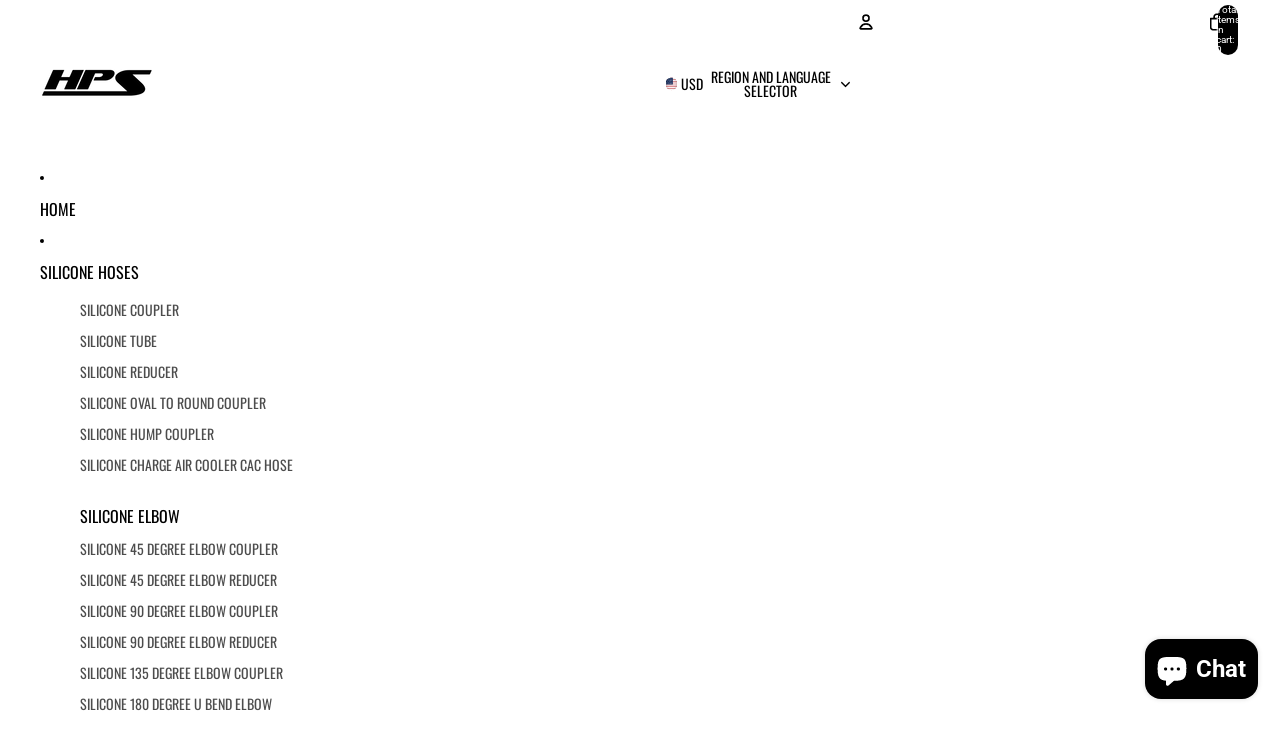

--- FILE ---
content_type: text/javascript
request_url: https://cdn-sf.vitals.app/assets/js/m21.1ec78890711105fcb20f.chunk.bundle.js
body_size: 39121
content:
(window.webpackChunkvitalsLibrary=window.webpackChunkvitalsLibrary||[]).push([[4823],{8907:(t,e,r)=>{"use strict";r.r(e);r.d(e,{default:()=>a});var i=r(5859);var n;function o(){return o=Object.assign?Object.assign.bind():function(t){for(var e=1;e<arguments.length;e++){var r=arguments[e];for(var i in r)({}).hasOwnProperty.call(r,i)&&(t[i]=r[i])}return t},o.apply(null,arguments)}const a=t=>i.createElement("svg",o({"aria-hidden":"true","data-prefix":"far","data-icon":"chevron-left",className:"chevron-left-regular_svg__svg-inline--fa chevron-left-regular_svg__fa-chevron-left chevron-left-regular_svg__fa-w-8",xmlns:"http://www.w3.org/2000/svg",viewBox:"0 0 256 512"},t),n||(n=i.createElement("path",{fill:"currentColor",d:"m231.293 473.899 19.799-19.799c4.686-4.686 4.686-12.284 0-16.971L70.393 256 251.092 74.87c4.686-4.686 4.686-12.284 0-16.971L231.293 38.1c-4.686-4.686-12.284-4.686-16.971 0L4.908 247.515c-4.686 4.686-4.686 12.284 0 16.971L214.322 473.9c4.687 4.686 12.285 4.686 16.971-.001z"})))},7124:(t,e,r)=>{"use strict";r.r(e);r.d(e,{default:()=>a});var i=r(5859);var n;function o(){return o=Object.assign?Object.assign.bind():function(t){for(var e=1;e<arguments.length;e++){var r=arguments[e];for(var i in r)({}).hasOwnProperty.call(r,i)&&(t[i]=r[i])}return t},o.apply(null,arguments)}const a=t=>i.createElement("svg",o({"aria-hidden":"true","data-prefix":"far","data-icon":"chevron-right",className:"chevron-right-regular_svg__svg-inline--fa chevron-right-regular_svg__fa-chevron-right chevron-right-regular_svg__fa-w-8",xmlns:"http://www.w3.org/2000/svg",viewBox:"0 0 256 512"},t),n||(n=i.createElement("path",{fill:"currentColor",d:"M24.707 38.101 4.908 57.899c-4.686 4.686-4.686 12.284 0 16.971L185.607 256 4.908 437.13c-4.686 4.686-4.686 12.284 0 16.971L24.707 473.9c4.686 4.686 12.284 4.686 16.971 0l209.414-209.414c4.686-4.686 4.686-12.284 0-16.971L41.678 38.101c-4.687-4.687-12.285-4.687-16.971 0z"})))},1798:(t,e,r)=>{"use strict";r.d(e,{A:()=>a});var i=r(5859);var n;function o(){return o=Object.assign?Object.assign.bind():function(t){for(var e=1;e<arguments.length;e++){var r=arguments[e];for(var i in r)({}).hasOwnProperty.call(r,i)&&(t[i]=r[i])}return t},o.apply(null,arguments)}const a=t=>i.createElement("svg",o({"aria-hidden":"true","data-prefix":"fal","data-icon":"times",className:"times-light_svg__svg-inline--fa times-light_svg__fa-times times-light_svg__fa-w-10",xmlns:"http://www.w3.org/2000/svg",viewBox:"0 0 320 512"},t),n||(n=i.createElement("path",{fill:"currentColor",d:"M193.94 256 296.5 153.44l21.15-21.15c3.12-3.12 3.12-8.19 0-11.31l-22.63-22.63c-3.12-3.12-8.19-3.12-11.31 0L160 222.06 36.29 98.34c-3.12-3.12-8.19-3.12-11.31 0L2.34 120.97c-3.12 3.12-3.12 8.19 0 11.31L126.06 256 2.34 379.71c-3.12 3.12-3.12 8.19 0 11.31l22.63 22.63c3.12 3.12 8.19 3.12 11.31 0L160 289.94 262.56 392.5l21.15 21.15c3.12 3.12 8.19 3.12 11.31 0l22.63-22.63c3.12-3.12 3.12-8.19 0-11.31L193.94 256z"})))},5284:(t,e,r)=>{"use strict";r.d(e,{A:()=>n});function i(t){var e,r,n="";if("string"==typeof t||"number"==typeof t)n+=t;else if("object"==typeof t)if(Array.isArray(t))for(e=0;e<t.length;e++)t[e]&&(r=i(t[e]))&&(n&&(n+=" "),n+=r);else for(e in t)t[e]&&(n&&(n+=" "),n+=e);return n}const n=function(){for(var t,e,r=0,n="";r<arguments.length;)(t=arguments[r++])&&(e=i(t))&&(n&&(n+=" "),n+=e);return n}},8205:(t,e,r)=>{"use strict";r.d(e,{A:()=>o});var i=r(8578);var n=r.n(i)()(!1);n.push([t.id,"/* Primitives - these are used only for creating semantic tokens */\n\n/* https://www.notion.so/vitals/CSS-tokens-fe15eca60f14451d9fe02124d6a059da */\n\n/* ATTENTION: Do NOT use these variables directly! Use the semantic tokens instead. */\n\n/* You should find the semantic tokens you need in Figma and use them in your code. */\n\n:root {\n\t/* Size Primitives */\n\t--vtl-size-0: 0px;\n\t--vtl-size-1: 1px;\n\t--vtl-size-2: 2px;\n\t--vtl-size-4: 4px;\n\t--vtl-size-6: 6px;\n\t--vtl-size-8: 8px;\n\t--vtl-size-12: 12px;\n\t--vtl-size-14: 14px;\n\t--vtl-size-16: 16px;\n\t--vtl-size-18: 18px;\n\t--vtl-size-20: 20px;\n\t--vtl-size-24: 24px;\n\t--vtl-size-32: 32px;\n\t--vtl-size-40: 40px;\n\t--vtl-size-48: 48px;\n\t--vtl-size-52: 52px;\n\t--vtl-size-64: 64px;\n\t--vtl-size-80: 80px;\n\t--vtl-size-96: 96px;\n\t--vtl-size-112: 112px;\n\t--vtl-size-128: 128px;\n\t--vtl-size-464: 464px;\n\t--vtl-size-full: 9999px;\n}\n",""]);const o=n},854:(t,e,r)=>{"use strict";r.d(e,{A:()=>s});var i=r(8578);var n=r.n(i);var o=r(8205);var a=n()(!1);a.i(o.A);a.push([t.id,"/* Semantic Typography Tokens */\n\n/* ATTENTION: Use these variables and classes to style text. They should match the tokens provided by design in your Figma file. */\n\n:root {\n\t/* Font Size Semantic Tokens */\n\t--vtl-font-size-12: var(--vtl-size-12);\n\t--vtl-font-size-14: var(--vtl-size-14);\n\t--vtl-font-size-16: var(--vtl-size-16);\n\t--vtl-font-size-18: var(--vtl-size-18);\n\t--vtl-font-size-20: var(--vtl-size-20);\n\t--vtl-font-size-24: var(--vtl-size-24);\n\t--vtl-font-size-32: var(--vtl-size-32);\n\t--vtl-font-size-40: var(--vtl-size-40);\n\t--vtl-font-size-48: var(--vtl-size-48);\n\t--vtl-font-size-52: var(--vtl-size-52);\n\t--vtl-font-size-64: var(--vtl-size-64);\n\n\t/* Font Weight Semantic Tokens */\n\t--vtl-font-weight-inherit: inherit;\n\t--vtl-font-weight-400: 400;\n\t--vtl-font-weight-600: 600;\n\t--vtl-font-weight-800: 800;\n\n\t/* Line Height Semantic Tokens */\n\t--vtl-line-height-140: 1.4;\n\t--vtl-line-height-150: 1.5;\n\n\t/* Text Decoration Semantic Tokens */\n\t--vtl-text-decoration-none: none;\n\t--vtl-text-decoration-underline: underline;\n\t--vtl-text-decoration-line-through: line-through;\n}\n\n/* Display Semantic Tokens */\n.vtl-text-display-l {\n\tfont-family: inherit;\n\tfont-size: var(--vtl-font-size-64);\n\tfont-weight: var(--vtl-font-weight-inherit);\n\tline-height: var(--vtl-line-height-150);\n\ttext-decoration: var(--vtl-text-decoration-none);\n}\n\n.vtl-text-display-l-bold {\n\tfont-family: inherit;\n\tfont-size: var(--vtl-font-size-64);\n\tfont-weight: var(--vtl-font-weight-800);\n\tline-height: var(--vtl-line-height-150);\n\ttext-decoration: var(--vtl-text-decoration-none);\n}\n\n.vtl-text-display-m {\n\tfont-family: inherit;\n\tfont-size: var(--vtl-font-size-52);\n\tfont-weight: var(--vtl-font-weight-inherit);\n\tline-height: var(--vtl-line-height-150);\n\ttext-decoration: var(--vtl-text-decoration-none);\n}\n\n.vtl-text-display-m-bold {\n\tfont-family: inherit;\n\tfont-size: var(--vtl-font-size-52);\n\tfont-weight: var(--vtl-font-weight-800);\n\tline-height: var(--vtl-line-height-150);\n\ttext-decoration: var(--vtl-text-decoration-none);\n}\n\n.vtl-text-display-s {\n\tfont-family: inherit;\n\tfont-size: var(--vtl-font-size-48);\n\tfont-weight: var(--vtl-font-weight-inherit);\n\tline-height: var(--vtl-line-height-150);\n\ttext-decoration: var(--vtl-text-decoration-none);\n}\n\n.vtl-text-display-s-bold {\n\tfont-family: inherit;\n\tfont-size: var(--vtl-font-size-48);\n\tfont-weight: var(--vtl-font-weight-800);\n\tline-height: var(--vtl-line-height-150);\n\ttext-decoration: var(--vtl-text-decoration-none);\n}\n\n/* Heading Semantic Tokens */\n.vtl-text-heading-3xl {\n\tfont-family: inherit;\n\tfont-size: var(--vtl-font-size-40);\n\tfont-weight: var(--vtl-font-weight-inherit);\n\tline-height: var(--vtl-line-height-140);\n\ttext-decoration: var(--vtl-text-decoration-none);\n}\n\n.vtl-text-heading-3xl-bold {\n\tfont-family: inherit;\n\tfont-size: var(--vtl-font-size-40);\n\tfont-weight: var(--vtl-font-weight-800);\n\tline-height: var(--vtl-line-height-140);\n\ttext-decoration: var(--vtl-text-decoration-none);\n}\n\n.vtl-text-heading-2xl {\n\tfont-family: inherit;\n\tfont-size: var(--vtl-font-size-32);\n\tfont-weight: var(--vtl-font-weight-inherit);\n\tline-height: var(--vtl-line-height-140);\n\ttext-decoration: var(--vtl-text-decoration-none);\n}\n\n.vtl-text-heading-2xl-bold {\n\tfont-family: inherit;\n\tfont-size: var(--vtl-font-size-32);\n\tfont-weight: var(--vtl-font-weight-800);\n\tline-height: var(--vtl-line-height-140);\n\ttext-decoration: var(--vtl-text-decoration-none);\n}\n\n.vtl-text-heading-xl {\n\tfont-family: inherit;\n\tfont-size: var(--vtl-font-size-24);\n\tfont-weight: var(--vtl-font-weight-inherit);\n\tline-height: var(--vtl-line-height-140);\n\ttext-decoration: var(--vtl-text-decoration-none);\n}\n\n.vtl-text-heading-xl-bold {\n\tfont-family: inherit;\n\tfont-size: var(--vtl-font-size-24);\n\tfont-weight: var(--vtl-font-weight-800);\n\tline-height: var(--vtl-line-height-140);\n\ttext-decoration: var(--vtl-text-decoration-none);\n}\n\n.vtl-text-heading-l {\n\tfont-family: inherit;\n\tfont-size: var(--vtl-font-size-20);\n\tfont-weight: var(--vtl-font-weight-inherit);\n\tline-height: var(--vtl-line-height-140);\n\ttext-decoration: var(--vtl-text-decoration-none);\n}\n\n.vtl-text-heading-l-bold {\n\tfont-family: inherit;\n\tfont-size: var(--vtl-font-size-20);\n\tfont-weight: var(--vtl-font-weight-800);\n\tline-height: var(--vtl-line-height-140);\n\ttext-decoration: var(--vtl-text-decoration-none);\n}\n\n.vtl-text-heading-m {\n\tfont-family: inherit;\n\tfont-size: var(--vtl-font-size-18);\n\tfont-weight: var(--vtl-font-weight-inherit);\n\tline-height: var(--vtl-line-height-140);\n\ttext-decoration: var(--vtl-text-decoration-none);\n}\n\n.vtl-text-heading-m-bold {\n\tfont-family: inherit;\n\tfont-size: var(--vtl-font-size-18);\n\tfont-weight: var(--vtl-font-weight-800);\n\tline-height: var(--vtl-line-height-140);\n\ttext-decoration: var(--vtl-text-decoration-none);\n}\n\n.vtl-text-heading-s {\n\tfont-family: inherit;\n\tfont-size: var(--vtl-font-size-14);\n\tfont-weight: var(--vtl-font-weight-inherit);\n\tline-height: var(--vtl-line-height-140);\n\ttext-decoration: var(--vtl-text-decoration-none);\n}\n\n.vtl-text-heading-s-bold {\n\tfont-family: inherit;\n\tfont-size: var(--vtl-font-size-14);\n\tfont-weight: var(--vtl-font-weight-800);\n\tline-height: var(--vtl-line-height-140);\n\ttext-decoration: var(--vtl-text-decoration-none);\n}\n\n/* Body Tokens */\n.vtl-text-body-l {\n\tfont-family: inherit;\n\tfont-size: var(--vtl-font-size-18);\n\tfont-weight: var(--vtl-font-weight-400);\n\tline-height: var(--vtl-line-height-140);\n\ttext-decoration: var(--vtl-text-decoration-none);\n}\n\n.vtl-text-body-l-underline {\n\tfont-family: inherit;\n\tfont-size: var(--vtl-font-size-18);\n\tfont-weight: var(--vtl-font-weight-400);\n\tline-height: var(--vtl-line-height-140);\n\ttext-decoration: var(--vtl-text-decoration-underline);\n}\n\n.vtl-text-body-l-strike {\n\tfont-family: inherit;\n\tfont-size: var(--vtl-font-size-18);\n\tfont-weight: var(--vtl-font-weight-400);\n\tline-height: var(--vtl-line-height-140);\n\ttext-decoration: var(--vtl-text-decoration-line-through);\n}\n\n.vtl-text-body-l-semibold {\n\tfont-family: inherit;\n\tfont-size: var(--vtl-font-size-18);\n\tfont-weight: var(--vtl-font-weight-600);\n\tline-height: var(--vtl-line-height-140);\n\ttext-decoration: var(--vtl-text-decoration-none);\n}\n\n.vtl-text-body-m {\n\tfont-family: inherit;\n\tfont-size: var(--vtl-font-size-16);\n\tfont-weight: var(--vtl-font-weight-400);\n\tline-height: var(--vtl-line-height-140);\n\ttext-decoration: var(--vtl-text-decoration-none);\n}\n\n.vtl-text-body-m-underline {\n\tfont-family: inherit;\n\tfont-size: var(--vtl-font-size-16);\n\tfont-weight: var(--vtl-font-weight-400);\n\tline-height: var(--vtl-line-height-140);\n\ttext-decoration: var(--vtl-text-decoration-underline);\n}\n\n.vtl-text-body-m-strike {\n\tfont-family: inherit;\n\tfont-size: var(--vtl-font-size-16);\n\tfont-weight: var(--vtl-font-weight-400);\n\tline-height: var(--vtl-line-height-140);\n\ttext-decoration: var(--vtl-text-decoration-line-through);\n}\n\n.vtl-text-body-m-semibold {\n\tfont-family: inherit;\n\tfont-size: var(--vtl-font-size-16);\n\tfont-weight: var(--vtl-font-weight-600);\n\tline-height: var(--vtl-line-height-140);\n\ttext-decoration: var(--vtl-text-decoration-none);\n}\n\n.vtl-text-body-s {\n\tfont-family: inherit;\n\tfont-size: var(--vtl-font-size-14);\n\tfont-weight: var(--vtl-font-weight-400);\n\tline-height: var(--vtl-line-height-140);\n\ttext-decoration: var(--vtl-text-decoration-none);\n}\n\n.vtl-text-body-s-underline {\n\tfont-family: inherit;\n\tfont-size: var(--vtl-font-size-14);\n\tfont-weight: var(--vtl-font-weight-400);\n\tline-height: var(--vtl-line-height-140);\n\ttext-decoration: var(--vtl-text-decoration-underline);\n}\n\n.vtl-text-body-s-strike {\n\tfont-family: inherit;\n\tfont-size: var(--vtl-font-size-14);\n\tfont-weight: var(--vtl-font-weight-400);\n\tline-height: var(--vtl-line-height-140);\n\ttext-decoration: var(--vtl-text-decoration-line-through);\n}\n\n.vtl-text-body-s-semibold {\n\tfont-family: inherit;\n\tfont-size: var(--vtl-font-size-14);\n\tfont-weight: var(--vtl-font-weight-600);\n\tline-height: var(--vtl-line-height-140);\n\ttext-decoration: var(--vtl-text-decoration-none);\n}\n\n.vtl-text-body-xs {\n\tfont-family: inherit;\n\tfont-size: var(--vtl-font-size-12);\n\tfont-weight: var(--vtl-font-weight-400);\n\tline-height: var(--vtl-line-height-140);\n\ttext-decoration: var(--vtl-text-decoration-none);\n}\n\n.vtl-text-body-xs-semibold {\n\tfont-family: inherit;\n\tfont-size: var(--vtl-font-size-12);\n\tfont-weight: var(--vtl-font-weight-600);\n\tline-height: var(--vtl-line-height-140);\n\ttext-decoration: var(--vtl-text-decoration-none);\n}\n",""]);const s=a},7728:(t,e,r)=>{"use strict";r.d(e,{A:()=>o});var i=r(8578);var n=r.n(i)()(!1);n.push([t.id,".vtl-mb-4{margin-bottom:4px}.vtl-mt-4{margin-bottom:4px}.vtl-ml-4{margin-bottom:4px}.vtl-mr-4{margin-bottom:4px}.vtl-mb-8{margin-bottom:8px}.vtl-mt-8{margin-bottom:8px}.vtl-ml-8{margin-bottom:8px}.vtl-mr-8{margin-bottom:8px}.vtl-mb-12{margin-bottom:12px}.vtl-mt-12{margin-bottom:12px}.vtl-ml-12{margin-bottom:12px}.vtl-mr-12{margin-bottom:12px}.vtl-mb-16{margin-bottom:16px}.vtl-mt-16{margin-bottom:16px}.vtl-ml-16{margin-bottom:16px}.vtl-mr-16{margin-bottom:16px}.vtl-mb-24{margin-bottom:24px}.vtl-mt-24{margin-bottom:24px}.vtl-ml-24{margin-bottom:24px}.vtl-mr-24{margin-bottom:24px}.vtl-mb-32{margin-bottom:32px}.vtl-mt-32{margin-bottom:32px}.vtl-ml-32{margin-bottom:32px}.vtl-mr-32{margin-bottom:32px}.vtl-mb-48{margin-bottom:48px}.vtl-mt-48{margin-bottom:48px}.vtl-ml-48{margin-bottom:48px}.vtl-mr-48{margin-bottom:48px}.vtl-mb-64{margin-bottom:64px}.vtl-mt-64{margin-bottom:64px}.vtl-ml-64{margin-bottom:64px}.vtl-mr-64{margin-bottom:64px}.vtl-mb-128{margin-bottom:128px}.vtl-mt-128{margin-bottom:128px}.vtl-ml-128{margin-bottom:128px}.vtl-mr-128{margin-bottom:128px}.vtl-mb-256{margin-bottom:256px}.vtl-mt-256{margin-bottom:256px}.vtl-ml-256{margin-bottom:256px}.vtl-mr-256{margin-bottom:256px}.vtl__animation--delayed-1{animation-delay:0.15s !important}.vtl__animation--delayed-2{animation-delay:0.3s !important}.vtl__animation--delayed-3{animation-delay:0.45s !important}.vtl__animation--delayed-4{animation-delay:0.6s !important}@keyframes vtl-fade-in{0%{opacity:0}100%{opacity:1}}@keyframes vtl-zoom-in{0%{transform:scale(0)}100%{transform:scale(1)}}@keyframes vtl-fade-in-bottom{0%{transform:translateY(100px);opacity:0}100%{transform:translateY(0);opacity:1}}@keyframes vtl-fade-in-left{0%{opacity:.2;transform:translateX(-200px)}60%{opacity:.7;transform:translateX(15px)}100%{opacity:1;transform:translateX(0)}}@keyframes vtl-pulse{0%{transform:scale(0.5);opacity:0}50%{transform:scale(1);opacity:1}100%{transform:scale(0.5);opacity:0}}.vtl-pr__btn{width:auto;box-sizing:border-box;position:relative;cursor:pointer;outline:none;-webkit-tap-highlight-color:rgba(0,0,0,0);display:inline-block;text-decoration:none;vertical-align:baseline;text-align:center;padding:0 32px;min-width:64px;line-height:36px;border:none;color:inherit;background:rgba(0,0,0,0)}.vtl-pr__btn--compact{padding:0 16px;line-height:1em}.vtl-pr__btn--stroked{border:1px solid currentColor;line-height:34px}.vtl-pr__btn--disabled{opacity:.7;pointer-events:none;cursor:default}.vtl-pr-main-widget{max-width:1200px;width:100%;clear:both;margin:4rem auto 2rem}@media(max-width: 767px){.vtl-pr-main-widget{padding:16px}}.vtl-pr-top-reviews-title,.vtl-pr-top-reviews-desc{text-align:center}.vtl-grid__row{display:flex;flex-direction:row}.vtl-grid__section{margin-bottom:32px}.vtl-pr__side-column{width:200px;flex:0 0 auto}.vtl-pr__side-column:empty{display:block}@media(min-width: 1024px){.vtl-pr__side-column{width:250px}}@media(max-width: 768px){.vtl-grid__col--hide-xs{display:none !important}}@media(max-width: 960px){.vtl-grid__col--hide-sm{display:none !important}}.vtl-pr__product-title-star-snippets:hover{cursor:pointer}.bundle-aggregated_reviews--disabled-hover .vtl-pr__product-title-star-snippets:hover{cursor:auto}.vtl-pr-top-reviews__content{padding:32px 0}",""]);const o=n},4458:(t,e,r)=>{"use strict";r.d(e,{A:()=>o});var i=r(8578);var n=r.n(i)()(!1);n.push([t.id,".vtl-drgd__file-row-wrapper:not(:last-child){border-bottom:1px dashed #efefef}.vtl-drgd__file-row{display:flex;align-items:center;font-size:14px;padding:8px 0}.vtl-drgd__error-container{color:#df3f3f;font-size:.7em}.vtl-drgd__drop-container{border:1px dashed #bab8b8;transition:border-color .1s ease-out;border-radius:4px;padding:16px;cursor:pointer;width:100%;position:relative}@media(min-width: 1024px){.vtl-drgd__drop-container:hover,.vtl-drgd__drop-container--hover{border-color:#5f5f5f}}.vtl-drgd__drop-container_wrapper{position:relative}.vtl-drgd__drop-container-message{display:flex;flex-direction:column;align-items:center;transition:color .15s ease-out}.vtl-drgd__drop-container-message button{margin-bottom:16px}.vtl-drgd__drop-container-message span{font-size:.8em}.vtl-drgd__drop-container-message:hover{cursor:pointer;color:#000}.vtl-drgd__upload-icon{opacity:.5;display:flex}.vtl-drgd__upload-icon svg{height:64px;width:64px}.vtl-drgd__file-type{font-size:.6em;padding:2px 4px;border-radius:2px;color:#3e3e3e;background:#e7e7e7;text-transform:uppercase;margin-right:8px}.vtl-drgd__file-row--invalid .vtl-drgd__file-type{background-color:#df3f3f;color:#fff}.vtl-drgd__file-size{margin:0 8px;color:#444242;font-size:.85em}.vtl-drgd__file-actions{display:flex;margin-left:auto;font-size:14px}.vtl-drgd__file-view{align-self:flex-end;order:98;display:flex;cursor:pointer;opacity:.8}.vtl-drgd__file-view:hover{opacity:1;cursor:pointer}.vtl-drgd__file-remove{align-self:flex-end;order:99;display:flex;margin-left:8px;cursor:pointer;opacity:.8}@media(min-width: 1024px){.vtl-drgd__file-remove:hover{color:#df3f3f;opacity:1;cursor:pointer}}.vtl-drgd__file-remove svg{width:1em;height:1em}.vtl-drgd__drop-input{opacity:0 !important;position:absolute;top:0;left:0;height:100%;width:100%}",""]);const o=n},1170:(t,e,r)=>{"use strict";r.d(e,{A:()=>o});var i=r(8578);var n=r.n(i)()(!1);n.push([t.id,".vtl-pr-rm *{touch-action:pan-y !important}.vtl-pr-rm__content{display:flex;flex-direction:column;align-items:center;justify-content:center}@media(min-width: 768px){.vtl-pr-rm__content-text-review{max-height:65vh}}.vtl-pr-rm__slider{display:flex;flex-direction:column;justify-content:flex-start;align-items:center;height:100vh;width:100vw;overflow:auto;border-radius:4px;position:relative;box-shadow:0 0 20px rgba(0,0,0,.25)}@media(min-width: 768px){.vtl-pr-rm__slider{height:100%;width:100%;max-width:calc(100vw - 128px)}}@media(min-width: 768px)and (orientation: portrait){.vtl-pr-rm__slider{max-height:90vh;height:100%;width:auto;overflow:hidden}}@media(max-width: 767px){.vtl-pr-rm__mobile-slider-text-review{height:100vh}}.vtl-pr-rm__slider-content{display:flex;flex-direction:column;min-height:100%;width:100%;padding-top:57px;flex:1 0 auto;background:#fff}@media(min-width: 768px){.vtl-pr-rm__slider-content{flex-direction:row;height:100%;padding-top:0}}.vtl-pr-rm__modal-header{display:flex;padding:8px 16px;align-items:center;justify-content:space-between;background:#fff;width:100%;border-bottom:1px solid #efefef;height:57px;z-index:1}.vtl-pr-rm__modal-header:empty{display:none}.vtl-pr-rm__product-image{width:40px;height:40px;flex:0 0 40px;border-radius:50%;overflow:hidden;border:1px solid #efefef}.vtl-pr-rm__product-image img{width:100%;height:100%}.vtl-pr-rm__product-title{position:relative;color:#3b3b3b;font-size:14px;overflow:hidden}.vtl-pr-rm__product-title--limited{overflow:hidden;text-overflow:ellipsis;white-space:nowrap}.vtl-pr-rm__product-title--limited a{color:inherit;text-decoration:none}.vtl-pr-rm__product-title--limited a:hover{text-decoration:underline}.vtl-pr-rm__mobile-header{width:100vw;position:fixed;top:0;left:0}.vtl-pr-rm__mobile-header .vtl-pr-rm__product-image{order:99;margin-left:8px}.vtl-pr-rm__desktop-header{border-bottom:1px solid #efefef;padding:8px 16px;position:relative;justify-content:flex-start}@media(max-width: 767px){.vtl-pr-rm__desktop-header{display:none}}.vtl-pr-rm__desktop-header .vtl-pr-rm__product-image{margin-right:8px}.vtl-pr-rm__desktop-header .vtl-pr-rm__product-title{text-align:left}.vtl-pr-rm__text-review-image{width:280px;max-height:65vh;display:flex;justify-content:center;flex-direction:column;align-items:center;flex-shrink:0;position:relative;padding:12px 20px;background:#fff}@media(max-width: 767px){.vtl-pr-rm__text-review-image{display:none}}@media(min-width: 769px){.vtl-pr-rm__text-review-image-inner{position:fixed;display:flex;flex-direction:column;align-items:center;justify-content:center;gap:8px}}.vtl-pr-rm__text-review-image-inner-wrapper{max-width:200px;max-height:280px;overflow:hidden;margin:0 40px;display:flex;justify-content:center}.vtl-pr-rm__text-review-image-inner-wrapper>img{width:100%;object-fit:contain;-webkit-user-select:none;user-select:none;border-radius:4px;border:1px solid #e5e4e4}.vtl-pr-rm__text-review-product-title{display:flex;justify-content:center;width:280px;padding:0 40px}.vtl-pr-rm__main-photo{position:relative;background:#000;display:flex;align-items:center;justify-content:center}@media(max-width: 767px){.vtl-pr-rm__main-photo{max-height:125vw}}@media(min-width: 768px){.vtl-pr-rm__main-photo{min-width:250px;min-height:350px}}.vtl-pr-rm__main-photo>img{max-width:100%;max-height:100%;border-radius:0;object-fit:contain}.vtl-pr-rm__photos{position:absolute;left:50%;transform:translateX(-50%);bottom:16px;width:100%;height:60px;display:flex;align-items:center;justify-content:center}.vtl-pr-rm__photos img{width:60px;height:60px;min-width:60px;object-fit:cover;display:block;margin:0 4px;box-shadow:-3px -3px 30px -4px rgba(255,255,255,.75);cursor:pointer;opacity:.8;border-radius:4px;border:1px solid #d1d1d1}.vtl-pr-rm__photos img.selected{border:2px solid orange;opacity:1}.vtl-pr-rm__description{display:flex;flex-direction:column;height:100%;color:#000;background-color:#fff}@media(min-width: 768px){.vtl-pr-rm__description{width:400px;overflow:hidden;flex:0 0 400px}}.vtl-pr-rm__description .vtl-pr-ri__store-response{background-color:rgba(0,0,0,0);padding:16px 0 0;border-top:1px solid #f7f7f7;margin-top:0}.vtl-pr-rm__description .vtl-pr-ri__store-response .vtl-pr-ri__sr-image{width:30px;min-width:30px;height:30px;border-radius:50%;color:#fff;display:flex;justify-content:center;align-items:center;margin-right:16px}@media(min-width: 768px){.vtl-pr-rm__description-text-review{border-left:1px solid #e5e4e4;max-height:65vh;flex:1}}.vtl-pr-rm__description-inner{padding:16px}@media(min-width: 768px){.vtl-pr-rm__description-inner{overflow:auto}.vtl-pr-rm__description-inner::-webkit-scrollbar{width:20px}.vtl-pr-rm__description-inner::-webkit-scrollbar-track{background-color:rgba(0,0,0,0)}.vtl-pr-rm__description-inner::-webkit-scrollbar-thumb{background-color:#d6dee1;border-radius:20px;border:6px solid rgba(0,0,0,0);background-clip:content-box}.vtl-pr-rm__description-inner::-webkit-scrollbar-thumb:hover{background-color:#a8bbbf}}@media(min-width: 768px){.vtl-pr-rm__description-inner-text-review{min-height:350px}}.vtl-pr-rm__review-author-wrapper{color:#222;display:flex;align-items:center;width:100%}.vtl-pr-rm__review-author-wrapper .vtl-pr-ri__uv-wrapper{margin-left:8px}.vtl-pr-rm__review-author{font-weight:bold;font-size:20px;text-overflow:ellipsis;overflow:hidden;display:block}.vtl-pr-rm__review-text-wrapper{font-size:14px}.vtl-pr-rm__review-text{margin-bottom:16px;width:100%;white-space:pre-wrap;word-break:break-word}.vtl-pr-rm__review-stars{margin-bottom:8px}.vtl-pr-rm__review-date{font-size:11px;line-height:1;color:#737373;margin-bottom:10px;text-align:left}.vtl-pr-rm__slider-arrow{position:fixed;top:calc(50% - 20px);color:#fff;cursor:pointer}.vtl-pr-rm__slider-arrow svg{height:32px;width:32px}.vtl-pr-rm__slider-arrow--prev{left:8px}.vtl-pr-rm__slider-arrow--next{right:8px}.vtl-pr-rm__close-button{height:32px;width:32px;cursor:pointer;z-index:2;color:#fff;min-width:32px}.vtl-pr-rm__close-button svg{height:28px;width:28px}@media(min-width: 768px){.vtl-pr-rm__close-button{position:fixed;top:8px;right:8px}}",""]);const o=n},5548:(t,e,r)=>{"use strict";r.d(e,{A:()=>o});var i=r(8578);var n=r.n(i)()(!1);n.push([t.id,".vtl-pr-main-widget__summary{display:flex;flex-direction:column;align-items:flex-start;padding-bottom:18px;margin-bottom:32px;border-bottom:1px solid #efefef}.vtl-pr-main-widget__summary>*:not(:last-child){margin-bottom:16px}.vtl-pr-main-widget__summary-no-reviews{font-size:25px;line-height:1}",""]);const o=n},6272:(t,e,r)=>{"use strict";r.d(e,{A:()=>o});var i=r(8578);var n=r.n(i)()(!1);n.push([t.id,".Vtl-ReviewsCarousel__Widget{overflow:hidden;display:flex;flex-direction:column;gap:24px;width:100%;max-width:100vw;direction:ltr}@media(min-width: 769px){.Vtl-ReviewsCarousel__Widget{overflow:visible;padding:0 56px;gap:40px}}.Vtl-ReviewsCarousel__Widget.wide{max-width:100%}.Vtl-ReviewsCarousel__Widget.wide .Vtl-ReviewsCarousel--ImageTextCards,.Vtl-ReviewsCarousel__Widget.wide .Vtl-ReviewsCarousel--TextOnlyCards{padding-left:16px}@media(min-width: 769px){.Vtl-ReviewsCarousel__Widget.wide .Vtl-ReviewsCarousel--ImageTextCards,.Vtl-ReviewsCarousel__Widget.wide .Vtl-ReviewsCarousel--TextOnlyCards{padding-left:0}}.Vtl-ReviewsCarousel__TitleContainer{margin:0 auto;max-width:100%;padding:0 16px}@media(min-width: 769px){.Vtl-ReviewsCarousel__TitleContainer{padding:0}}@media(max-width: 768px){.Vtl-ReviewsCarousel__TitleContainer{width:100%}}.Vtl-ReviewsCarousel__TitleContainer h2{margin:0}@media(min-width: 769px){.Vtl-ReviewsCarousel__TitleContainer--Testimonial{padding:0 48px}}.Vtl-ReviewsCarousel__Reviews{display:flex;width:100%;scroll-snap-type:x mandatory;overflow:auto;margin-bottom:10px}@media(min-width: 769px){.Vtl-ReviewsCarousel__Reviews{margin-bottom:0;overflow:visible}}.Vtl-ReviewsCarousel__ReviewContainer{position:relative;display:flex;justify-content:center;align-items:center;align-self:center;margin:0 auto;max-width:100%}@media(max-width: 768px){.Vtl-ReviewsCarousel__ReviewContainer{width:100%}}.Vtl-ReviewsCarousel__Review{height:100%;display:flex;flex-direction:column;overflow:hidden;scroll-snap-align:start;box-sizing:border-box}.Vtl-ReviewsCarousel__PreviewNotice{display:flex;align-items:center;gap:6px;padding:10px 16px;margin-bottom:12px;font-family:inherit;font-size:13px;line-height:1.5;color:#6d7175;background-color:#f6f6f7;border:1px solid #e1e3e5;border-radius:8px}@media(min-width: 769px){.Vtl-ReviewsCarousel__PreviewNotice{padding:10px 16px;margin-bottom:16px}}.Vtl-ReviewsCarousel__PreviewNoticeText{flex:1;-webkit-user-select:none;user-select:none;font-weight:inherit}.Vtl-ReviewsCarousel__PreviewNoticeClose{display:flex;align-items:center;justify-content:center;width:20px;height:20px;min-width:20px;padding:0;background:rgba(0,0,0,0);border:none;cursor:pointer;border-radius:4px;transition:background-color .2s ease;margin:0}.Vtl-ReviewsCarousel__PreviewNoticeClose:hover{background-color:rgba(0,0,0,.05)}.Vtl-ReviewsCarousel__PreviewNoticeClose:active{background-color:rgba(0,0,0,.1)}.Vtl-ReviewsCarousel__PreviewNoticeClose:focus{outline:2px solid #005bd3;outline-offset:1px}.Vtl-ReviewsCarousel__PreviewNoticeClose svg{width:12px;height:12px;fill:#6d7175}.Vtl-ReviewsCarousel__PreviewSampleLabel{background-color:rgba(0,0,0,.8);color:#fff;text-align:center;padding:8px 12px;font-size:14px;font-weight:500;line-height:1.4;border-radius:8px 8px 0 0;-webkit-user-select:none;user-select:none}.Vtl-ReviewsCarousel--PreviewNoData .Vtl-ReviewsCarousel__Review{flex:1;height:100%}.Vtl-ReviewsCarousel__ReviewImage{position:relative;width:100%;overflow:hidden}.Vtl-ReviewsCarousel__ReviewImage img{object-fit:cover;object-position:center;height:auto;width:100%;cursor:zoom-in}.Vtl-ReviewsCarousel__ReviewContent{position:relative;overflow:hidden;width:100%}.Vtl-ReviewsCarousel__ReviewBodyContainer{cursor:pointer}.Vtl-ReviewsCarousel__ReviewBodyContainer p{margin:0;word-break:break-word}.Vtl-ReviewsCarousel__ReviewInfo{overflow:hidden;display:flex;flex-direction:column;justify-content:space-between}.Vtl-ReviewsCarousel__ReviewAuthorContainer{display:inline-flex;gap:4px}.Vtl-ReviewsCarousel__ReviewBodyText{display:-webkit-box;-webkit-box-orient:vertical}.Vtl-ReviewsCarousel__ReviewName{font-weight:bold}.Vtl-ReviewsCarousel__ButtonContainer{display:none}@media(min-width: 769px){.Vtl-ReviewsCarousel__ButtonContainer{display:block;position:absolute}}.Vtl-ReviewsCarousel__ButtonContainer button{background:none;padding:0;border:none;width:48px;min-width:48px;min-height:48px;height:48px;opacity:1;cursor:pointer;box-shadow:none;margin:0}.Vtl-ReviewsCarousel__ButtonContainer button svg{fill:none;stroke:none;color:#222;width:36px;height:36px}.Vtl-ReviewsCarousel__ButtonContainer button:hover{background:none}.Vtl-ReviewsCarousel__ButtonContainer--lightBtn button svg{color:#868686}.Vtl-ReviewsCarousel__ButtonContainer--left{right:100%}.Vtl-ReviewsCarousel__ButtonContainer--right{left:100%}.Vtl-ReviewsCarousel__ButtonContainer.disabled{opacity:.4;cursor:default}.Vtl-ReviewsCarousel__ButtonContainer--legacyBtnStyle button{width:40px;height:80px;border:1px solid #dadada;padding:0;background-color:#fff;background-repeat:no-repeat;background-position:center;opacity:.8;border-radius:4px}.Vtl-ReviewsCarousel__ButtonContainer--legacyBtnStyle button svg{font-size:18px;width:1em;height:1em;color:#222}.Vtl-ReviewsCarousel__ButtonContainer--legacyBtnStyle.disabled{opacity:.4;cursor:default}.Vtl-ReviewsCarousel--ImageTextCards{width:100%}.Vtl-ReviewsCarousel--ImageTextCards .Vtl-ReviewsCarousel__Wrapper{margin-bottom:8px;padding:0 16px 8px 0;flex:0 0 66.6666666667%}@media(max-width: 1023px){.Vtl-ReviewsCarousel--ImageTextCards .Vtl-ReviewsCarousel__Wrapper{padding:0 8px 8px}}@media(min-width: 1024px){.Vtl-ReviewsCarousel--ImageTextCards .Vtl-ReviewsCarousel__Wrapper{padding:6px 8px;margin-bottom:0;flex:0 0 calc(100%/var(--vtl-prc-columns-number, 3))}}@media(min-width: 768px)and (max-width: 1023px){.Vtl-ReviewsCarousel--ImageTextCards .Vtl-ReviewsCarousel__Wrapper{flex:0 0 50%}}.Vtl-ReviewsCarousel--ImageTextCards .Vtl-ReviewsCarousel__ReviewInfo{gap:12px}@media(min-width: 769px){.Vtl-ReviewsCarousel--ImageTextCards .Vtl-ReviewsCarousel__ReviewInfo{gap:2px}}@media(min-width: 769px){.Vtl-ReviewsCarousel--ImageTextCards .Vtl-ReviewsCarousel__ReviewStars{padding:0 18px 18px}}@media(min-width: 769px){.Vtl-ReviewsCarousel--ImageTextCards .Vtl-ReviewsCarousel__ReviewBody{padding:0 18px}}@media(min-width: 769px){.Vtl-ReviewsCarousel--ImageTextCards .Vtl-ReviewsCarousel__ReviewAuthorContainer{padding:0 18px}}.Vtl-ReviewsCarousel--ImageTextCards .Vtl-ReviewsCarousel__ReviewBodyContainer{padding:16px;gap:18px}@media(min-width: 769px){.Vtl-ReviewsCarousel--ImageTextCards .Vtl-ReviewsCarousel__ReviewBodyContainer{padding:4%}}.Vtl-ReviewsCarousel--ImageTextCards .Vtl-ReviewsCarousel__ReviewBodyContainer p{line-height:1.6}.Vtl-ReviewsCarousel--TextOnlyCards{width:100%}.Vtl-ReviewsCarousel--TextOnlyCards .Vtl-ReviewsCarousel__Wrapper{margin-bottom:8px;flex:0 0 66.6666666667%;padding:0 16px 8px 0}@media(min-width: 1024px){.Vtl-ReviewsCarousel--TextOnlyCards .Vtl-ReviewsCarousel__Wrapper{margin-bottom:0;padding:6px 8px;flex:0 0 calc(100%/var(--vtl-prc-columns-number, 3))}}@media(min-width: 768px)and (max-width: 1023px){.Vtl-ReviewsCarousel--TextOnlyCards .Vtl-ReviewsCarousel__Wrapper{flex:0 0 50%}}@media(min-width: 769px){.Vtl-ReviewsCarousel--TextOnlyCards .Vtl-ReviewsCarousel__ReviewStars{padding:18px}}.Vtl-ReviewsCarousel--TextOnlyCards .Vtl-ReviewsCarousel__ReviewInfo{gap:18px;height:100%}@media(min-width: 769px){.Vtl-ReviewsCarousel--TextOnlyCards .Vtl-ReviewsCarousel__ReviewInfo{gap:0}}.Vtl-ReviewsCarousel--TextOnlyCards .Vtl-ReviewsCarousel__ReviewAuthorContainer{gap:8px}@media(min-width: 769px){.Vtl-ReviewsCarousel--TextOnlyCards .Vtl-ReviewsCarousel__ReviewAuthorContainer{padding:8px 18px 18px}}.Vtl-ReviewsCarousel--TextOnlyCards .Vtl-ReviewsCarousel__ReviewAuthorContainer .vtl-pr-ri__uv-wrapper{align-items:flex-start;margin-top:4px}.Vtl-ReviewsCarousel--TextOnlyCards .Vtl-ReviewsCarousel__ReviewBodyContainer{flex-direction:column-reverse;justify-content:space-between;height:100%;padding:24px 16px;gap:8px;display:flex}.Vtl-ReviewsCarousel--TextOnlyCards .Vtl-ReviewsCarousel__ReviewBodyContainer p{line-height:1.6;overflow:hidden}@media(min-width: 769px){.Vtl-ReviewsCarousel--TextOnlyCards .Vtl-ReviewsCarousel__ReviewBodyContainer{padding:4%;gap:0}}.Vtl-ReviewsCarousel--TextOnlyCards .Vtl-ReviewsCarousel__ReviewBody{height:100%;display:flex;align-items:center}@media(min-width: 769px){.Vtl-ReviewsCarousel--TextOnlyCards .Vtl-ReviewsCarousel__ReviewBody{padding:0 18px}}.Vtl-ReviewsCarousel--Testimonial{width:100%}.Vtl-ReviewsCarousel--Testimonial .Vtl-ReviewsCarousel__PreviewSampleLabel{width:-moz-fit-content;width:fit-content;border-radius:8px;margin:0 0 16px}.Vtl-ReviewsCarousel--Testimonial .Vtl-ReviewsCarousel__Wrapper{flex:0 0 100%}.Vtl-ReviewsCarousel--Testimonial.Vtl-ReviewsCarousel--PreviewNoData .Vtl-ReviewsCarousel__Wrapper{align-items:flex-start}.Vtl-ReviewsCarousel--Testimonial .Vtl-ReviewsCarousel__Review{flex:1 1 100%;min-width:100%;padding:0 16px;border:none;box-shadow:none;background-color:rgba(0,0,0,0);color:inherit;margin-bottom:32px;width:100%}@media(min-width: 769px){.Vtl-ReviewsCarousel--Testimonial .Vtl-ReviewsCarousel__Review{padding:0 48px;margin-bottom:0}}.Vtl-ReviewsCarousel--Testimonial .Vtl-ReviewsCarousel__ReviewAuthorContainer{gap:8px}.Vtl-ReviewsCarousel--Testimonial .Vtl-ReviewsCarousel__ReviewAuthorContainer .vtl-pr-ri__uv-icon{font-size:20px}.Vtl-ReviewsCarousel--Testimonial .Vtl-ReviewsCarousel__ReviewInfo{gap:24px}@media(min-width: 769px){.Vtl-ReviewsCarousel--Testimonial .Vtl-ReviewsCarousel__ReviewInfo{gap:40px}}.Vtl-ReviewsCarousel--Testimonial .Vtl-ReviewsCarousel__ReviewName{line-height:1.3}.Vtl-ReviewsCarousel--Testimonial .Vtl-ReviewsCarousel__ReviewBodyContainer{display:flex;flex-direction:column-reverse;justify-content:center;padding:12px;gap:24px}@media(min-width: 769px){.Vtl-ReviewsCarousel--Testimonial .Vtl-ReviewsCarousel__ReviewBodyContainer{padding:0;gap:40px}}.Vtl-ReviewsCarousel--Testimonial .Vtl-ReviewsCarousel__ReviewBody{width:100%;line-height:1.3}.shopify-app-block[data-block-handle=reviews-carousel]{width:100%}",""]);const o=n},6559:(t,e,r)=>{"use strict";r.d(e,{A:()=>o});var i=r(8578);var n=r.n(i)()(!1);n.push([t.id,".vtl-pr__actions-holder{padding:32px 0;text-align:center;position:relative}.vtl-pr__actions-holder .vtl-pr-mw__show-more-spinner{position:absolute;top:0;left:0;width:100%;height:100%;display:flex;justify-content:center;align-items:center}.vtl-pr-stats__filter-results{margin-bottom:16px;padding:8px 16px;border:1px solid #eaeaea;border-radius:4px;background-color:#fbfbfb;font-size:14px}.vtl-grid__form-holder{margin-bottom:32px}#bundle-product_reviews{clear:both}.vtl-pr--compact-layout .vtl-grid__form-holder .vtl-pr__side-column{display:none}",""]);const o=n},5942:(t,e,r)=>{"use strict";r.d(e,{A:()=>o});var i=r(8578);var n=r.n(i)()(!1);n.push([t.id,".vtl-pr-header{display:flex;flex-direction:column;align-items:center;justify-content:center;margin-bottom:32px}.vtl-pr--loose-layout .vtl-pr-header{flex-direction:row}.vtl-pr-stats,.vtl-pr-reviews__write,.vtl-pr-totals{margin-bottom:16px}@media(min-width: 768px){.vtl-pr-stats,.vtl-pr-reviews__write,.vtl-pr-totals{margin-bottom:0}}.vtl-pr-stats--no-reviews{text-align:center}",""]);const o=n},9596:(t,e,r)=>{"use strict";r.d(e,{A:()=>o});var i=r(8578);var n=r.n(i)()(!1);n.push([t.id,".vtl-pr-stats{flex-grow:1;padding:0 12px}.vtl-pr-stats__bar-holder{display:flex;flex-direction:column}.vtl-pr-stats__bar-holder--active-bar .vtl-pr-stats__bar-item,.vtl-pr-stats__bar-holder:hover .vtl-pr-stats__bar-item{opacity:.5}.vtl-pr-stats__bar-holder--active-bar .vtl-pr-stats__bar-item--active,.vtl-pr-stats__bar-holder--active-bar .vtl-pr-stats__bar-item:hover,.vtl-pr-stats__bar-holder:hover .vtl-pr-stats__bar-item--active,.vtl-pr-stats__bar-holder:hover .vtl-pr-stats__bar-item:hover{cursor:pointer;opacity:1}.vtl-pr-stats__bar-item{display:flex;line-height:1;padding:2px 0;transition:all .1s ease-out}.vtl-pr-stats__bar-item--active,.vtl-pr-stats__bar-item:hover{cursor:pointer;opacity:1}.vtl-pr-stats__bar-item--disabled{pointer-events:none}.vtl-pr-stats__bar-item--disabled .vtl-pr-stats__bar-stars,.vtl-pr-stats__bar-item--disabled .vtl-pr-stats__progress{opacity:.55}.vtl-pr-stats__bar-stars{font-size:16px;font-weight:600;width:30px;display:flex;align-items:center}.vtl-pr-stats__bar-stars>span{width:10px;display:inline-block;margin-right:4px;text-align:center}.vtl-pr-stats__progress{flex:1;justify-content:center;align-items:center;display:flex;margin:0 10px}.vtl-pr-stats .progress-bar__element{height:10px;border-radius:13px}.vtl-pr-stats .progress-bar__bg{width:100%;background:#ddd;overflow:hidden}.vtl-pr-stats .progress-bar__inner{display:block;background:#1dc2af}.vtl-pr-stats__percent{font-size:14px;font-weight:500;width:35px}.vtl-pr-stats__percent span{font-weight:400;font-size:.8em;margin-left:4px}.vtl-pr--compact-layout .vtl-pr-stats{width:100%}",""]);const o=n},6736:(t,e,r)=>{"use strict";r.d(e,{A:()=>o});var i=r(8578);var n=r.n(i)()(!1);n.push([t.id,".vtl-pr-totals{flex-grow:0;text-align:center;line-height:1}.vtl-pr-totals__score{font-size:32px;font-weight:700;margin-bottom:8px;display:block}.vtl-pr-totals__stars{margin:0 auto 8px;position:relative;display:flex;justify-content:center}.vtl-pr-totals__reviews{font-size:.9em;font-weight:400}",""]);const o=n},6995:(t,e,r)=>{"use strict";r.d(e,{A:()=>o});var i=r(8578);var n=r.n(i)()(!1);n.push([t.id,".vtl-pr-reviews__write{flex-grow:0;display:flex;flex-direction:column;justify-content:center;align-items:center}.vtl-pr-reviews__write>span{line-height:1}.vtl-pr-reviews__write .vtl-pr__btn{color:#fff}.vtl-pr-reviews__write .vtl-pr-totals__stars{margin:8px 0}.vtl-pr--compact-layout .vtl-pr-reviews__write>span,.vtl-pr--compact-layout .vtl-pr-reviews__write .vtl-pr-totals__stars{display:none}",""]);const o=n},6498:(t,e,r)=>{"use strict";r.d(e,{A:()=>s});var i=r(8578);var n=r.n(i);var o=r(854);var a=n()(!1);a.i(o.A);a.push([t.id,".vtl-pr-rpm__content{background:#fff;overflow:auto;height:100%}@media(max-width: 767px){.vtl-pr-rpm__content{padding-top:65px;height:calc(100% - 65px)}}@media(max-height: 645px){.vtl-pr-rpm__content{height:100vh}}.vtl-pr-rpm__content .vtl-pr-wf{padding:8px 16px}@media(min-width: 768px){.vtl-pr-rpm__content{max-width:90vw;max-height:90vh;border-radius:4px;min-width:450px}}.vtl-pr-rpm__modal-header{display:flex;font-size:14px;line-height:14px;align-items:center;padding:8px 16px;border-bottom:1px solid #efefef}@media(max-width: 767px){.vtl-pr-rpm__modal-header{justify-content:space-between;position:absolute;z-index:2;background-color:#fff;top:0;left:0;width:100%}}.vtl-pr-rpm__mobile-header .vtl-pr-rpm__product-title{text-align:right}.vtl-pr-rpm__mobile-header .vtl-pr-rpm__product-image{order:99;margin-left:8px}.vtl-pr-rpm__product-image{width:40px;height:40px;border-radius:50%;overflow:hidden;border:1px solid #efefef;margin-right:8px;flex:0 0 auto;display:flex;justify-content:center;align-items:center;align-content:center}.vtl-pr-rpm__product-image img{max-width:100%}.vtl-pr-rpm__product-title{position:relative;color:#3b3b3b;font-size:14px;line-height:var(--vtl-line-height-140);overflow:hidden}.vtl-pr-rpm__product-title--limited{overflow:hidden;max-height:2em;line-height:1em;text-overflow:ellipsis;white-space:nowrap}.vtl-pr-rpm__close-btn{padding:8px}.vtl-pr-rpm__close-btn:hover{cursor:pointer}.vtl-pr-rpm__close-button{height:32px;width:32px;cursor:pointer;z-index:2;color:#fff}.vtl-pr-rpm__close-button svg{height:28px;width:28px}@media(min-width: 768px){.vtl-pr-rpm__close-button{position:fixed;top:8px;right:8px}}",""]);const s=a},2859:(t,e,r)=>{"use strict";r.d(e,{A:()=>o});var i=r(8578);var n=r.n(i)()(!1);n.push([t.id,".Vtl-ReviewsBadge__Widget{width:100%;container:widget-container/inline-size;display:flex;justify-content:center}.Vtl-ReviewsBadge{display:flex;justify-content:center;flex-direction:column;container:reviews-badge;container-type:normal;gap:8px;width:100%;min-width:max-content}@container widget-container (width > 100px){.Vtl-ReviewsBadge{container-type:inline-size}}.Vtl-ReviewsBadge__Score{grid-area:score;padding:8px;border-radius:4px;font-family:inherit;font-size:24px;font-style:normal;font-weight:800;line-height:1.4;height:-moz-fit-content;height:fit-content;width:-moz-fit-content;width:fit-content;margin:0;align-self:center;justify-self:center}@container reviews-badge (width >= 260px){.Vtl-ReviewsBadge__Score--Horizontal{justify-self:end}}.Vtl-ReviewsBadge__Score--Light{background-color:#222;color:#fff}.Vtl-ReviewsBadge__Score--Dark{background-color:#fff;color:#222}.Vtl-ReviewsBadge__Stars{grid-area:stars;align-self:center}.Vtl-ReviewsBadge__Rating{grid-area:rating;align-self:center;text-align:center;font-family:inherit;font-size:16px;font-style:normal;font-weight:inherit;line-height:1.4;margin:0;display:-webkit-box;-webkit-box-orient:vertical;overflow:hidden;text-overflow:ellipsis;-webkit-line-clamp:2;max-width:120px}@container reviews-badge (width >= 280px){.Vtl-ReviewsBadge__Rating--Vertical{max-width:180px}}@container reviews-badge (width >= 500px){.Vtl-ReviewsBadge__Rating--Vertical{max-width:220px;text-align:start;-webkit-line-clamp:2}}@container reviews-badge (width >= 260px){.Vtl-ReviewsBadge__Rating--Horizontal{max-width:200px;text-align:start}}@container reviews-badge (width >= 500px){.Vtl-ReviewsBadge__Rating--Horizontal{max-width:none;-webkit-line-clamp:1}}.Vtl-ReviewsBadge__Rating--Light{color:#222}.Vtl-ReviewsBadge__Rating--Dark{color:#fff}.Vtl-ReviewsBadge__Rating.compact{display:none}.Vtl-ReviewsBadge__Container{display:grid;width:-moz-fit-content;width:fit-content;grid-template-areas:\"score\" \"stars\" \"rating\";gap:8px 12px;justify-items:center;justify-content:center;align-items:center}@container reviews-badge (width >= 280px){.Vtl-ReviewsBadge__Container--Vertical{grid-template-areas:\"score stars\" \"rating rating\"}}@container reviews-badge (width >= 500px){.Vtl-ReviewsBadge__Container--Vertical{grid-template-areas:\"score stars\" \"score rating\";justify-items:start}}.Vtl-ReviewsBadge__Container--Vertical.compact{grid-template-areas:\"score\" \"stars\"}@container reviews-badge (width >= 280px){.Vtl-ReviewsBadge__Container--Vertical.compact{grid-template-areas:\"score stars\"}}.Vtl-ReviewsBadge__Container--Horizontal{width:100%}@container reviews-badge (width >= 260px){.Vtl-ReviewsBadge__Container--Horizontal{justify-items:start;grid-template-areas:\"score stars\" \"score rating\"}}@container reviews-badge (width >= 400px){.Vtl-ReviewsBadge__Container--Horizontal{grid-template-areas:\"score stars rating\";justify-items:start;width:-moz-fit-content;width:fit-content;align-self:center}}.Vtl-ReviewsBadge__Container--Horizontal.compact{grid-template-areas:\"score\" \"stars\"}@container reviews-badge (width >= 260px){.Vtl-ReviewsBadge__Container--Horizontal.compact{grid-template-areas:\"score stars\"}}.Vtl-ReviewsBadge__Container--Custom{border-width:1px;border-style:solid;padding:16px}.Vtl-ReviewsBadge__Container--Custom.borderless{border:none}.Vtl-ReviewsBadge__Container--Custom.transparent{background-color:rgba(0,0,0,0)}.Vtl-ReviewsBadge__Container--Custom.borderless.transparent{padding:0}.Vtl-ReviewsBadge__Container--Light{border:1px solid #aeaeae;padding:16px}.Vtl-ReviewsBadge__Container--Dark{border:1px solid #aeaeae;padding:16px}.Vtl-ReviewsBadge__TotalReviews{font-weight:600}.Vtl-ReviewsBadge__Branding{display:flex;text-decoration:none;flex-direction:column;gap:2px;cursor:pointer;white-space:nowrap}@container reviews-badge (width >= 280px){.Vtl-ReviewsBadge__Branding--Vertical{flex-direction:row}}.Vtl-ReviewsBadge__Branding--Horizontal{align-self:center}@container reviews-badge (width >= 260px){.Vtl-ReviewsBadge__Branding--Horizontal{flex-direction:row}}.Vtl-ReviewsBadge__Logo{display:flex;align-items:center;justify-content:center}.Vtl-ReviewsBadge__Logo--Custom{border-radius:20px;background:rgba(255,255,255,.3)}.Vtl-ReviewsBadge__Logo--Custom svg{fill:#161235}.Vtl-ReviewsBadge__Logo--Light svg{fill:#161235}.Vtl-ReviewsBadge__Logo--Dark svg{fill:#fff}.Vtl-ReviewsBadge__Info{color:#727272;font-family:inherit;font-size:14px;font-style:normal;font-weight:400;line-height:140%}.shopify-app-block[data-block-handle=all-reviews-badge]{width:100%}",""]);const o=n},8294:(t,e,r)=>{"use strict";r.d(e,{A:()=>o});var i=r(8578);var n=r.n(i)()(!1);n.push([t.id,".vtl-pr-ri__store-response{background-color:#f7f7f7;padding:16px;display:flex}.vtl-pr-ri__sr-image{height:35px;width:35px;min-width:35px;border-radius:50%;display:flex;justify-content:center;align-items:center;margin-right:16px;font-size:15px}.vtl-pr-ri__sr-image svg{height:1em;width:1em}.vtl-pr-ri__sr-owner{font-weight:600;display:block;margin-bottom:4px}.vtl-pr-ri__sr-message{white-space:pre-wrap;word-break:break-word}",""]);const o=n},5898:(t,e,r)=>{"use strict";r.d(e,{A:()=>o});var i=r(8578);var n=r.n(i)()(!1);n.push([t.id,".vtl-pr-ri__uv-wrapper{display:flex;align-items:center;line-height:1}.vtl-pr-ri__uv-icon{margin-right:4px;display:flex;align-items:center;font-size:15px}.vtl-pr-ri__uv-icon svg{height:1em;width:1em}.vtl-pr-ri__uv-text{font-size:12px}",""]);const o=n},3389:(t,e,r)=>{"use strict";r.d(e,{A:()=>o});var i=r(8578);var n=r.n(i)()(!1);n.push([t.id,".vtl-pr-wf{padding:8px;margin:0 auto;position:relative;width:100%}.vtl-pr-wf--loading{opacity:.3;pointer-events:none}.vtl-pr-wf__title{font-style:normal;font-weight:bold;font-size:20px;line-height:23px;margin-top:0;margin-bottom:1em}.vtl-pr-wf__success-msg{text-align:center;font-size:18px}.vtl-pr-wf__label{font-style:normal;font-weight:normal;font-size:14px;line-height:20px;display:block;margin-bottom:8px}.vtl-pr-wf__input{padding:8px 12px;width:100%;background:rgba(0,0,0,0);border-radius:4px;box-sizing:border-box;border:1px solid #cecece;box-shadow:none;outline:none}.vtl-pr-wf__errors{color:red}.vtl-pr-wf__form-control--invalid .vtl-pr-wf__label{color:red}.vtl-pr-wf__form-control--invalid input{border-color:red}.vtl-pr-wf__form-control{margin-bottom:16px}.vtl-pr-wf__form-control .vtl-pr-stars-snippet{font-size:20px}@media(max-width: 767px){.vtl-pr-wf__actions{display:flex;align-items:center;justify-content:center;flex-direction:column}}.vtl-pr-wf__submit-btn{margin-bottom:16px}@media(min-width: 768px){.vtl-pr-wf__submit-btn{margin-right:16px;margin-bottom:0}}.vtl-pr-wf__loader{position:absolute;top:0;left:0;width:100%;height:100%;display:flex;align-items:center;justify-content:center;flex-direction:column;z-index:99}.vtl-pr-wf__loader-stars{display:flex}",""]);const o=n},3932:(t,e,r)=>{"use strict";r.d(e,{A:()=>s});var i=r(8578);var n=r.n(i);var o=r(854);var a=n()(!1);a.i(o.A);a.push([t.id,".vtl-pr-review-card{padding:0;box-sizing:border-box}.vtl-pr-review-card--clickable{cursor:pointer}.vtl-pr-review-card__content{padding:0;box-shadow:1px 1px 5px #464646;width:100%;position:relative;display:inline-block;height:auto;break-inside:avoid;page-break-inside:avoid;border-radius:4px;font-size:14px;line-height:1.4;transition:transform .1s ease-in,box-shadow .1s}@media(min-width: 1024px){.vtl-pr-review-card__content:hover{transform:scale(1.025)}}.vtl-pr-review-card__main-photo-holder{background:#f7f7f7;margin:0 auto;border-top-left-radius:4px;border-top-right-radius:4px;display:flex;align-items:center;justify-content:center;overflow:hidden;position:relative}.vtl-pr-review-card__main-photo-holder>div{z-index:0;width:100%;text-align:center}.vtl-pr-review-card__main-photo-holder img{width:100%;display:block}.vtl-pr-review-card__main-photo{cursor:zoom-in;max-width:100%;max-height:100%}.vtl-pr-review-card__details{display:flex;flex-direction:column;align-items:flex-start;padding:10px}.vtl-pr-review-card__review-author-wrapper{color:#222;display:flex;align-items:center;width:100%}.vtl-pr-review-card__review-author-wrapper .vtl-pr-review-card__review-author{font-weight:600;font-size:16px;line-height:var(--vtl-line-height-140);text-overflow:ellipsis;overflow:hidden;display:block}.vtl-pr-review-card__review-author-wrapper .vtl-pr-ri__uv-wrapper{margin-left:8px}.vtl-pr-review-card__stars-snippet{margin-bottom:10px}.vtl-pr-review-card__review-date{font-size:11px;line-height:1;color:#737373;text-align:left;margin-bottom:10px}.vtl-pr-review-card__review-text{width:100%;font-size:14px;line-height:19px;text-align:left;white-space:pre-wrap;word-break:break-word}.vtl-pr-review-card__photos-count{background:rgba(255,255,255,.5);position:absolute;right:10px;top:10px;color:#333;border-radius:3px;padding:3px 6px;font-size:12px;line-height:1;display:flex;align-items:center;box-shadow:2px 2px 6px rgba(0,0,0,.2)}.vtl-pr-review-card__photos-count svg{margin-left:4px;fill:#333;width:15px;height:15px}",""]);const s=a},5455:(t,e,r)=>{"use strict";r.d(e,{A:()=>o});var i=r(8578);var n=r.n(i)()(!1);n.push([t.id,".vtl-pr-main-widget__cards{margin:0 auto}.shopify-app-block[data-block-handle=product-reviews]{width:100%}.shopify-app-block[data-block-handle=featured-reviews]{width:100%}",""]);const o=n},4012:(t,e,r)=>{"use strict";r.d(e,{A:()=>o});var i=r(8578);var n=r.n(i)()(!1);n.push([t.id,".vtl-pr-rli__review-images{display:flex;height:100%}.vtl-pr-rli__review-images--loose .vtl-pr-rli__review-main-image{flex:1;height:auto;width:auto}.vtl-pr-rli__review-images--loose .vtl-pr-rli__review-other-images{flex-direction:column}.vtl-pr-rli__review-images--loose .vtl-pr-rli__review-image-holder{margin-bottom:8px}.vtl-pr-rli__review-images--loose .vtl-pr-rli__review-no-image{margin:0 auto}.vtl-pr-rli__review-images--loose .vtl-pr-rli__review-no-image svg{width:80px;height:80px}.vtl-pr-rli__review-main-image{border-radius:4px;overflow:hidden;display:flex;justify-content:center;align-items:center;background:#f7f7f7;cursor:pointer;max-height:160px;height:50px;width:50px}.vtl-pr-rli__review-main-image img{min-width:100%;min-height:100%}.vtl-pr-rli__review-other-images{display:flex;justify-content:flex-start}.vtl-pr-rli__review-image-holder{background:#f7f7f7;width:45px;height:45px;flex:0 0 auto;display:flex;flex-direction:column;justify-content:center;align-items:center;font-size:10px;color:#bababa;border-radius:4px;text-align:center;overflow:hidden;opacity:.8;margin-left:8px}.vtl-pr-rli__review-image-holder--noninteractive{opacity:1}.vtl-pr-rli__review-image-holder img{width:100%;height:100%}.vtl-pr-rli__review-image-holder:hover{cursor:pointer;opacity:1}.vtl-pr-rli__review-no-image{background:#f7f7f7;border-radius:4px;display:flex;justify-content:center;align-items:center;padding:16px;font-size:24px}.vtl-pr-rli__review-no-image svg{color:#cecece;width:1em;height:1em}.vtl-pr-rli.__review-more-images svg{font-size:24px;width:1em;height:1em}",""]);const o=n},2314:(t,e,r)=>{"use strict";r.d(e,{A:()=>o});var i=r(8578);var n=r.n(i)()(!1);n.push([t.id,".vtl-pr-ri__wrapper{padding:24px 0;display:flex}.vtl-pr-ri__wrapper:not(:last-child){border-bottom:1px solid #eaeaea}.vtl-pr-ri__wrapper--inner-compact .vtl-pr-ri__images{padding:0}.vtl-pr-ri__wrapper--clickable{cursor:pointer}.vtl-pr-ri__user{padding:0 12px;display:flex;flex-direction:column;align-items:center}.vtl-pr-ri__user-image-wrapper{border-radius:50%;overflow:hidden;line-height:0;height:50px;width:50px;min-width:50px;display:flex;justify-content:center;align-items:center}.vtl-pr-ri__user-image-wrapper span{font-size:18px;text-transform:uppercase}.vtl-pr-ri__user-info{display:flex;flex-direction:column;align-items:center;padding-top:8px}.vtl-pr-ri__user-name{font-size:14px;line-height:14px;font-weight:600}.vtl-pr-ri__review{flex:1;width:100%;padding:0 12px}.vtl-pr-ri__review-info{display:flex;align-items:center;margin-bottom:8px;line-height:14px}.vtl-pr-ri__bullet{display:inline-block;height:4px;width:4px;background:#cecece;border-radius:50%;margin:0 8px}.vtl-pr-ri__date{font-size:.7em}.vtl-pr-ri__message-wrapper>:not(:last-child){margin-bottom:8px}.vtl-pr-ri__uv-text{font-size:12px}.vtl-pr-ri__images{padding:0 8px}.vtl-pr--compact-layout .vtl-pr-ri__wrapper{flex-direction:column}.vtl-pr--compact-layout .vtl-pr-ri__user{flex-direction:row;margin-bottom:16px;width:100%}.vtl-pr--compact-layout .vtl-pr-ri__user-info{padding:0;margin-left:8px}.vtl-pr--compact-layout .vtl-pr-ri__user-name{display:flex;align-items:center}.vtl-pr--compact-layout .vtl-pr-ri__user-info{align-items:flex-start}.vtl-pr--compact-layout .vtl-pr-ri__uv-wrapper--compact{margin-left:8px}",""]);const o=n},718:(t,e,r)=>{"use strict";r.d(e,{A:()=>o});var i=r(8578);var n=r.n(i)()(!1);n.push([t.id,".Vtl-Spinner{display:block !important;border-radius:50%;width:1em;height:1em;transform:translateZ(0);animation:vtl-spinner-rotate 1.1s infinite linear;margin:0 auto;border:.1em solid rgba(0,0,0,.2);border-left:.1em solid #000}@keyframes vtl-spinner-rotate{0%{transform:rotate(0deg)}100%{transform:rotate(360deg)}}@keyframes vtl-spinner-rotate{0%{transform:rotate(0deg)}100%{transform:rotate(360deg)}}",""]);const o=n},8098:function(t){t.exports=function(){"use strict";var t=1e3,e=6e4,r=36e5,i="millisecond",n="second",o="minute",a="hour",s="day",l="week",c="month",d="quarter",v="year",p="date",h="Invalid Date",u=/^(\d{4})[-/]?(\d{1,2})?[-/]?(\d{0,2})[Tt\s]*(\d{1,2})?:?(\d{1,2})?:?(\d{1,2})?[.:]?(\d+)?$/,m=/\[([^\]]+)]|Y{1,4}|M{1,4}|D{1,2}|d{1,4}|H{1,2}|h{1,2}|a|A|m{1,2}|s{1,2}|Z{1,2}|SSS/g,f={name:"en",weekdays:"Sunday_Monday_Tuesday_Wednesday_Thursday_Friday_Saturday".split("_"),months:"January_February_March_April_May_June_July_August_September_October_November_December".split("_"),ordinal:function(t){var e=["th","st","nd","rd"],r=t%100;return"["+t+(e[(r-20)%10]||e[r]||e[0])+"]"}},g=function(t,e,r){var i=String(t);return!i||i.length>=e?t:""+Array(e+1-i.length).join(r)+t},w={s:g,z:function(t){var e=-t.utcOffset(),r=Math.abs(e),i=Math.floor(r/60),n=r%60;return(e<=0?"+":"-")+g(i,2,"0")+":"+g(n,2,"0")},m:function t(e,r){if(e.date()<r.date())return-t(r,e);var i=12*(r.year()-e.year())+(r.month()-e.month()),n=e.clone().add(i,c),o=r-n<0,a=e.clone().add(i+(o?-1:1),c);return+(-(i+(r-n)/(o?n-a:a-n))||0)},a:function(t){return t<0?Math.ceil(t)||0:Math.floor(t)},p:function(t){return{M:c,y:v,w:l,d:s,D:p,h:a,m:o,s:n,ms:i,Q:d}[t]||String(t||"").toLowerCase().replace(/s$/,"")},u:function(t){return void 0===t}},_="en",x={};x[_]=f;var b=function(t){return t instanceof Y},y=function t(e,r,i){var n;if(!e)return _;if("string"==typeof e){var o=e.toLowerCase();x[o]&&(n=o),r&&(x[o]=r,n=o);var a=e.split("-");if(!n&&a.length>1)return t(a[0])}else{var s=e.name;x[s]=e,n=s}return!i&&n&&(_=n),n||!i&&_},C=function(t,e){if(b(t))return t.clone();var r="object"==typeof e?e:{};return r.date=t,r.args=arguments,new Y(r)},R=w;R.l=y,R.i=b,R.w=function(t,e){return C(t,{locale:e.$L,utc:e.$u,x:e.$x,$offset:e.$offset})};var Y=function(){function f(t){this.$L=y(t.locale,null,!0),this.parse(t)}var g=f.prototype;return g.parse=function(t){this.$d=function(t){var e=t.date,r=t.utc;if(null===e)return new Date(NaN);if(R.u(e))return new Date;if(e instanceof Date)return new Date(e);if("string"==typeof e&&!/Z$/i.test(e)){var i=e.match(u);if(i){var n=i[2]-1||0,o=(i[7]||"0").substring(0,3);return r?new Date(Date.UTC(i[1],n,i[3]||1,i[4]||0,i[5]||0,i[6]||0,o)):new Date(i[1],n,i[3]||1,i[4]||0,i[5]||0,i[6]||0,o)}}return new Date(e)}(t),this.$x=t.x||{},this.init()},g.init=function(){var t=this.$d;this.$y=t.getFullYear(),this.$M=t.getMonth(),this.$D=t.getDate(),this.$W=t.getDay(),this.$H=t.getHours(),this.$m=t.getMinutes(),this.$s=t.getSeconds(),this.$ms=t.getMilliseconds()},g.$utils=function(){return R},g.isValid=function(){return!(this.$d.toString()===h)},g.isSame=function(t,e){var r=C(t);return this.startOf(e)<=r&&r<=this.endOf(e)},g.isAfter=function(t,e){return C(t)<this.startOf(e)},g.isBefore=function(t,e){return this.endOf(e)<C(t)},g.$g=function(t,e,r){return R.u(t)?this[e]:this.set(r,t)},g.unix=function(){return Math.floor(this.valueOf()/1e3)},g.valueOf=function(){return this.$d.getTime()},g.startOf=function(t,e){var r=this,i=!!R.u(e)||e,d=R.p(t),h=function(t,e){var n=R.w(r.$u?Date.UTC(r.$y,e,t):new Date(r.$y,e,t),r);return i?n:n.endOf(s)},u=function(t,e){return R.w(r.toDate()[t].apply(r.toDate("s"),(i?[0,0,0,0]:[23,59,59,999]).slice(e)),r)},m=this.$W,f=this.$M,g=this.$D,w="set"+(this.$u?"UTC":"");switch(d){case v:return i?h(1,0):h(31,11);case c:return i?h(1,f):h(0,f+1);case l:var _=this.$locale().weekStart||0,x=(m<_?m+7:m)-_;return h(i?g-x:g+(6-x),f);case s:case p:return u(w+"Hours",0);case a:return u(w+"Minutes",1);case o:return u(w+"Seconds",2);case n:return u(w+"Milliseconds",3);default:return this.clone()}},g.endOf=function(t){return this.startOf(t,!1)},g.$set=function(t,e){var r,l=R.p(t),d="set"+(this.$u?"UTC":""),h=(r={},r[s]=d+"Date",r[p]=d+"Date",r[c]=d+"Month",r[v]=d+"FullYear",r[a]=d+"Hours",r[o]=d+"Minutes",r[n]=d+"Seconds",r[i]=d+"Milliseconds",r)[l],u=l===s?this.$D+(e-this.$W):e;if(l===c||l===v){var m=this.clone().set(p,1);m.$d[h](u),m.init(),this.$d=m.set(p,Math.min(this.$D,m.daysInMonth())).$d}else h&&this.$d[h](u);return this.init(),this},g.set=function(t,e){return this.clone().$set(t,e)},g.get=function(t){return this[R.p(t)]()},g.add=function(i,d){var p,h=this;i=Number(i);var u=R.p(d),m=function(t){var e=C(h);return R.w(e.date(e.date()+Math.round(t*i)),h)};if(u===c)return this.set(c,this.$M+i);if(u===v)return this.set(v,this.$y+i);if(u===s)return m(1);if(u===l)return m(7);var f=(p={},p[o]=e,p[a]=r,p[n]=t,p)[u]||1,g=this.$d.getTime()+i*f;return R.w(g,this)},g.subtract=function(t,e){return this.add(-1*t,e)},g.format=function(t){var e=this,r=this.$locale();if(!this.isValid())return r.invalidDate||h;var i=t||"YYYY-MM-DDTHH:mm:ssZ",n=R.z(this),o=this.$H,a=this.$m,s=this.$M,l=r.weekdays,c=r.months,d=function(t,r,n,o){return t&&(t[r]||t(e,i))||n[r].slice(0,o)},v=function(t){return R.s(o%12||12,t,"0")},p=r.meridiem||function(t,e,r){var i=t<12?"AM":"PM";return r?i.toLowerCase():i},u={YY:String(this.$y).slice(-2),YYYY:this.$y,M:s+1,MM:R.s(s+1,2,"0"),MMM:d(r.monthsShort,s,c,3),MMMM:d(c,s),D:this.$D,DD:R.s(this.$D,2,"0"),d:String(this.$W),dd:d(r.weekdaysMin,this.$W,l,2),ddd:d(r.weekdaysShort,this.$W,l,3),dddd:l[this.$W],H:String(o),HH:R.s(o,2,"0"),h:v(1),hh:v(2),a:p(o,a,!0),A:p(o,a,!1),m:String(a),mm:R.s(a,2,"0"),s:String(this.$s),ss:R.s(this.$s,2,"0"),SSS:R.s(this.$ms,3,"0"),Z:n};return i.replace(m,function(t,e){return e||u[t]||n.replace(":","")})},g.utcOffset=function(){return 15*-Math.round(this.$d.getTimezoneOffset()/15)},g.diff=function(i,p,h){var u,m=R.p(p),f=C(i),g=(f.utcOffset()-this.utcOffset())*e,w=this-f,_=R.m(this,f);return _=(u={},u[v]=_/12,u[c]=_,u[d]=_/3,u[l]=(w-g)/6048e5,u[s]=(w-g)/864e5,u[a]=w/r,u[o]=w/e,u[n]=w/t,u)[m]||w,h?_:R.a(_)},g.daysInMonth=function(){return this.endOf(c).$D},g.$locale=function(){return x[this.$L]},g.locale=function(t,e){if(!t)return this.$L;var r=this.clone(),i=y(t,e,!0);return i&&(r.$L=i),r},g.clone=function(){return R.w(this.$d,this)},g.toDate=function(){return new Date(this.valueOf())},g.toJSON=function(){return this.isValid()?this.toISOString():null},g.toISOString=function(){return this.$d.toISOString()},g.toString=function(){return this.$d.toUTCString()},f}(),k=Y.prototype;return C.prototype=k,[["$ms",i],["$s",n],["$m",o],["$H",a],["$W",s],["$M",c],["$y",v],["$D",p]].forEach(function(t){k[t[1]]=function(e){return this.$g(e,t[0],t[1])}}),C.extend=function(t,e){return t.$i||(t(e,Y,C),t.$i=!0),C},C.locale=y,C.isDayjs=b,C.unix=function(t){return C(1e3*t)},C.en=x[_],C.Ls=x,C.p={},C}()},5973:t=>{var e='undefined'!=typeof Element;var r='function'==typeof Map;var i='function'==typeof Set;var n='function'==typeof ArrayBuffer&&!!ArrayBuffer.isView;function o(t,a){if(t===a)return!0;if(t&&a&&'object'==typeof t&&'object'==typeof a){if(t.constructor!==a.constructor)return!1;var s,l,c;if(Array.isArray(t)){if((s=t.length)!=a.length)return!1;for(l=s;0!==l--;)if(!o(t[l],a[l]))return!1;return!0}var d;if(r&&t instanceof Map&&a instanceof Map){if(t.size!==a.size)return!1;d=t.entries();for(;!(l=d.next()).done;)if(!a.has(l.value[0]))return!1;d=t.entries();for(;!(l=d.next()).done;)if(!o(l.value[1],a.get(l.value[0])))return!1;return!0}if(i&&t instanceof Set&&a instanceof Set){if(t.size!==a.size)return!1;d=t.entries();for(;!(l=d.next()).done;)if(!a.has(l.value[0]))return!1;return!0}if(n&&ArrayBuffer.isView(t)&&ArrayBuffer.isView(a)){if((s=t.length)!=a.length)return!1;for(l=s;0!==l--;)if(t[l]!==a[l])return!1;return!0}if(t.constructor===RegExp)return t.source===a.source&&t.flags===a.flags;if(t.valueOf!==Object.prototype.valueOf)return t.valueOf()===a.valueOf();if(t.toString!==Object.prototype.toString)return t.toString()===a.toString();if((s=(c=Object.keys(t)).length)!==Object.keys(a).length)return!1;for(l=s;0!==l--;)if(!Object.prototype.hasOwnProperty.call(a,c[l]))return!1;if(e&&t instanceof Element)return!1;for(l=s;0!==l--;)if(('_owner'!==c[l]&&'__v'!==c[l]&&'__o'!==c[l]||!t.$$typeof)&&!o(t[c[l]],a[c[l]]))return!1;return!0}return t!=t&&a!=a}t.exports=function(t,e){try{return o(t,e)}catch(t){if((t.message||'').match(/stack|recursion/i)){console.warn('react-fast-compare cannot handle circular refs');return!1}throw t}}},2132:(t,e,r)=>{"use strict";r.d(e,{u:()=>o});var i=r(1076);var n=r(5859);const o=(0,n.memo)(t=>{var{tagName:e="span",children:r}=t,o=(0,i.Tt)(t,["tagName","children"]);return(0,n.createElement)(e,o,r)},()=>!0)},2680:(t,e,r)=>{"use strict";r.d(e,{c:()=>s});var i=r(8836);var n=r(5859);var o=r(2132);var a=r(5804);const s=(0,n.memo)(function({id:t,children:e,pluralCount:r=0,variables:s,className:l}){const c=(0,n.useContext)(a.R);const d=(0,n.useMemo)(()=>{const e=c[t];if(e)return'object'==typeof e?1===r?e.one:e.many:e},[t,c,r]);const v=(0,n.useMemo)(()=>{if(d)return s?d.replace(/\{\{([\w.-]+)\}\}/g,(t,e)=>s[e]):d},[d,s]);return(0,i.Y)(o.u,{className:l,children:null!=v?v:e},1===r?'single':'multiple')})},5804:(t,e,r)=>{"use strict";r.d(e,{R:()=>n});var i=r(5859);const n=(0,i.createContext)({})},6226:(t,e,r)=>{"use strict";r.d(e,{D:()=>a});var i=r(8836);var n=r(5859);var o=r(5804);function a({definition:t,children:e}){const r=(0,n.useContext)(o.R);const a=(0,n.useMemo)(()=>Object.assign(Object.assign({},r),t),[t,r]);return(0,i.Y)(o.R.Provider,{value:a,children:e})}},9871:(t,e,r)=>{"use strict";r.d(e,{N:()=>a});var i=r(8836);var n=r(5859);const o=(0,n.lazy)(()=>r.e(4013).then(r.bind(r,4013)));function a(t){return(0,i.Y)(n.Suspense,{fallback:"",children:(0,i.Y)(o,Object.assign({},t))})}},1910:(t,e,r)=>{"use strict";r.d(e,{bm:()=>o,jY:()=>a});var i=r(1951);var n=r(7798);const o=(0,i.jb)({O80:187,K7:188,x5:241,H52:242,M61:272,p71:413,z44:414,o7:485,b5:811,a60:812,a17:813,a61:814,a23:815,b6:816,d76:817,c56:818,a62:819,c57:820,a78:821,a48:823,c12:824,d24:825,a49:826,c13:827,b28:828,e56:829,c14:830,g65:831,e57:832,m36:833,b29:834,e58:835,a33:837,a63:838,d25:839,V20:979},n.X.B5);const a=()=>window.vtlsLiquidData.descriptionTab},9635:(t,e,r)=>{"use strict";r.d(e,{B:()=>S,DY:()=>f,Jw:()=>w,K1:()=>V,LP:()=>_,ML:()=>y,SK:()=>g,T5:()=>C,YM:()=>z,hm:()=>b,k4:()=>k,nL:()=>Y,wK:()=>R,xB:()=>x});var i=r(1076);var n=r(1754);var o=r(5541);var a=r(1683);var s=r(8933);var l=r(3908);var c=r(6442);var d=r(2767);var v=r(5172);var p=r.n(v);function h(t,e,r){o.aU.Q27(new o.fz(a.JL,{name:t,injectedReport:!!e,injectorIndex:r}))}function u(t){var e,r;const i=document.querySelector(t);if(i){(null===(e=window.Shopify)||void 0===e?void 0:e.designMode)&&(null===(r=null==i?void 0:i.parentElement)||void 0===r?void 0:r.dataset.source)!==l.LL.Y46&&(0,s.J)(p()(i));return i}}const m=()=>!1;function f({X82:t,Q68:e=!0,S27:r,X63:i,R1:n}){let o;for(const t of n){if(t(i,r)){o=t;const e=u(r);if(e)return e}}e&&h(t,o,o&&n.indexOf(o))}function g(t){return(0,i.sH)(this,arguments,void 0,function*({X82:t,Q68:e=!0,S27:r,X63:i,R1:n}){let o;for(const t of n){if(yield t(i,r)){o=t;const e=u(r);if(e)return e}}e&&h(t,o,o&&n.indexOf(o))})}function w(t){return e=>{const r=document.querySelector(t);if(!r)return!1;r.classList.contains(d.f0)?p()(r).replaceWith(e):r.innerHTML=e;return!0}}function _(t){return e=>{const r=n.b.V31.i74(t);if(!r)return!1;r(e);return!0}}function x(t,e){return r=>!1!==n.b.V31.h38(r,t,e)}function b(t){return e=>!1!==n.b.V31.i72(e,t)}function y(t){return e=>!1!==n.b.V31.n52(e,t)}function C(t){return e=>!1!==n.b.V31.i73(e,t)}function R(t){return e=>!1!==n.b.V31.m5(e,t)}function Y(t){return e=>!1!==n.b.V31.d59(e,t)}function k(t){return e=>!1!==n.b.V31.h39(e,t)}function S(t){return(e,r)=>(0,i.sH)(this,void 0,void 0,function*(){const i=yield(0,c.xL)(t,{r50:!0});return!!i&&!!(0,c.ES)(i,e,r)})}function V(t,e){return r=>(0,i.sH)(this,void 0,void 0,function*(){const i=yield(0,c.xL)(t);if(!i)return!1;i.U22[e](r);return!0})}function z(t,e={}){const r=n.b.V31.t69(t,e);return r?t=>{r(t);return!0}:m}},9133:(t,e,r)=>{"use strict";r.r(e);r.d(e,{D74:()=>si});var i=r(1076);var n=r(8836);var o=r(7902);var a=r(8076);var s=r(7798);var l=r(2132);var c=r(5956);var d=r(7466);var v;!function(t){t.W44="80";t.V41="360";t.W45="640";t.O84="1024"}(v||(v={}));const p=(t,e=v.W44)=>{try{const r=new URL(t);const i=r.pathname.split('/');const n=i.length-1;i.splice(n,0,e);r.pathname=i.join('/');return r.toString()}catch(e){c.a.n24(new d.v('Product Reviews - cannot add image size',d.J.W38,{L71:{mid:s.X.D74,msg:`Unable to transform url: ${t} to include image size ${JSON.stringify(e)}`}}));return t}};var h=r(211);var u=r(5859);var m=r.n(u);var f;function g(){return g=Object.assign?Object.assign.bind():function(t){for(var e=1;e<arguments.length;e++){var r=arguments[e];for(var i in r)({}).hasOwnProperty.call(r,i)&&(t[i]=r[i])}return t},g.apply(null,arguments)}const w=t=>u.createElement("svg",g({"aria-hidden":"true","data-prefix":"fal","data-icon":"store",className:"store-light_svg__svg-inline--fa store-light_svg__fa-store store-light_svg__fa-w-20",xmlns:"http://www.w3.org/2000/svg",viewBox:"0 0 616 512"},t),f||(f=u.createElement("path",{fill:"currentColor",d:"M602 118.6 537.1 15C531.3 5.7 521 0 510 0H106C95 0 84.7 5.7 78.9 15L14 118.6c-29.6 47.2-10 110.6 38 130.8v227.4c0 19.4 14.3 35.2 32 35.2h448c17.7 0 32-15.8 32-35.2V249.4c48-20.2 67.6-83.6 38-130.8zm-70 358.2c0 2-.8 3.1-.2 3.2l-446.6.3c-.3-.2-1.2-1.3-1.2-3.5V352h448zM84 320v-64h2.5c29.6 0 55.8-13 73.8-33.1 18 20.1 44.3 33.1 73.8 33.1 29.6 0 55.8-13 73.8-33.1 18 20.1 44.3 33.1 73.8 33.1 29.6 0 55.8-13 73.8-33.1 18.1 20.1 44.3 33.1 73.9 33.1h2.5v64zm494.2-126.5c-7.8 16.6-22.1 27.5-39.3 29.8-3.1.4-6.2.6-9.4.6-19.3 0-37-8-50-22.5L455.7 175l-23.8 26.6c-13 14.5-30.7 22.5-50 22.5s-37-8-50-22.5L308 175l-23.8 26.6c-13 14.5-30.7 22.5-50 22.5s-37-8-50-22.5L160.3 175l-23.8 26.6c-13 14.5-30.7 22.5-50 22.5-3.2 0-6.3-.2-9.4-.6-17.2-2.3-31.5-13.2-39.3-29.8-8.7-18.6-7.5-40.8 3.3-57.9L106 32h404l64.9 103.6c10.8 17.2 12 39.3 3.3 57.9z"})));var _;!function(t){t.U51="default";t.U52="compact"}(_||(_={}));const x=({translations:t,reply:e,mode:r=_.U51})=>(0,n.FD)("div",{className:"vtl-pr-ri__store-response",children:[r===_.U51&&(0,n.Y)("div",{className:"vtl-pr-ri__sr-image vtl-pr-review-card__reply-icon",children:(0,n.Y)(w,{})}),(0,n.FD)("div",{children:[(0,n.Y)("span",{className:"vtl-pr-ri__sr-owner",children:(0,n.Y)(l.u,{children:t.storeReply},t.storeReply)}),(0,n.Y)("div",{className:"vtl-pr-ri__sr-message",dangerouslySetInnerHTML:{__html:e}})]})]});var b=r(5973);var y=r.n(b);var C=r(5284);var R;function Y(){return Y=Object.assign?Object.assign.bind():function(t){for(var e=1;e<arguments.length;e++){var r=arguments[e];for(var i in r)({}).hasOwnProperty.call(r,i)&&(t[i]=r[i])}return t},Y.apply(null,arguments)}const k=t=>u.createElement("svg",Y({"aria-hidden":"true","data-prefix":"fas","data-icon":"check-circle",className:"check-circle-solid_svg__svg-inline--fa check-circle-solid_svg__fa-check-circle check-circle-solid_svg__fa-w-16",xmlns:"http://www.w3.org/2000/svg",viewBox:"0 0 512 512"},t),R||(R=u.createElement("path",{fill:"currentColor",d:"M504 256c0 136.967-111.033 248-248 248S8 392.967 8 256 119.033 8 256 8s248 111.033 248 248zM227.314 387.314l184-184c6.248-6.248 6.248-16.379 0-22.627l-22.627-22.627c-6.248-6.249-16.379-6.249-22.628 0L216 308.118l-70.059-70.059c-6.248-6.248-16.379-6.248-22.628 0l-22.627 22.627c-6.248 6.248-6.248 16.379 0 22.627l104 104c6.249 6.249 16.379 6.249 22.628.001z"})));const S=(0,u.memo)(function({colors:t,compact:e,translations:r}){return(0,n.FD)("div",{className:(0,C.A)('vtl-pr-ri__uv-wrapper',{'vtl-pr-ri__uv-wrapper--compact':e}),children:[(0,n.Y)("div",{className:"vtl-pr-ri__uv-icon",children:(0,n.Y)(k,{style:{color:t.verified}})}),!e&&(0,n.Y)("span",{className:"vtl-pr-ri__uv-text",children:(0,n.Y)(l.u,{children:r.verifiedBuyer},r.verifiedBuyer)})]})},y());var V=r(1099);var z=r(1754);var N=r(8907);var D=r(7124);var $=r(1798);var M=r(5427);var X=r(5499);var T=r(9562);var F=r(8098);var O=r.n(F);var B=r(2025);var j=r(6291);var P=r(8932);var I=r(9871);var A=r(796);const L=(0,u.memo)(function({open:t,onClose:e,review:r,productInfo:i,onNext:o,onPrev:a,activeImgIdx:s,translations:c,colors:d,showVerifiedIcons:m,showDates:f,dateFormat:g}){var w;const{z46:_}=(0,M.uQ)(V.Qm.getState());const b=(0,u.useMemo)(()=>document.body?window.getComputedStyle(document.body).overflow:'visible',[]);const[y,R]=(0,u.useState)(0);const[Y,k]=(0,u.useState)({height:0,width:0});const F=z.b.S23.r62();const L=!!r&&0===r.photos.length;const E=!F&&L;const W=F||!L;const[H,U]=(0,u.useState)(!1);const Q=(0,u.useCallback)(t=>{(0,T.l)(T.K.Q80,t)?a():(0,T.l)(T.K.O77,t)&&o()},[a,o]);(0,u.useEffect)(()=>{t&&document.body.addEventListener('keydown',Q);return()=>{document.body.removeEventListener('keydown',Q)}},[t,b,Q]);(0,u.useEffect)(()=>{R(s||0)},[r,s]);const J=(0,u.useCallback)(t=>{R(t)},[]);const K=(0,u.useMemo)(()=>{if(F)return null;if(L)return null;const t=window.innerHeight;const e=window.innerWidth;const r=Y.height>Y.width;const i=t-128;const n=e-128;return Y.height<350?350:r&&Y.height>i?i:!r&&Y.width>n-400?Y.height*((n-400)/Y.width):Y.height},[F,L,Y]);const Z=(0,u.useMemo)(()=>{if(F)return'100%';if(r&&r.photos){const t=68*r.photos.length;if(Y.width<t)return t}return''},[Y,F,r]);const q=(0,u.useCallback)(t=>{t.target&&k({height:t.target.naturalHeight,width:t.target.naturalWidth})},[]);const G=(0,u.useMemo)(()=>{if(!(0,B.xt)(_)&&r){const t=Object.keys(_).find(t=>_[t].i===r.productId);return t?{link:z.b.X64.J43(`/products/${t}`),title:_[t].t,linkToImage:_[t].pi}:void 0}},[r,_]);const tt=(0,B.xt)(G);const et=(0,B.xt)(i);const rt=!!(null===(w=null==i?void 0:i.image)||void 0===w?void 0:w.Y44)||!!(null==G?void 0:G.linkToImage);const it=(0,u.useCallback)(()=>{i&&et&&(0,j.n)('Invalid empty productInfo detected in ImagesModal');i&&tt&&(0,j.n)('Invalid empty titleAsLink detected in ImagesModal')},[et,tt,i]);const nt=(0,u.useCallback)(()=>{var t,e;it();if(et&&tt)return null;const r=(null===(t=null==i?void 0:i.image)||void 0===t?void 0:t.Y44)||(null==G?void 0:G.linkToImage);const o=(null===(e=null==i?void 0:i.image)||void 0===e?void 0:e.Y45)||(null==i?void 0:i.title)||(null==G?void 0:G.title)||'';const a=(null==i?void 0:i.title)||(null==G?void 0:G.title);const s=z.b.Y41.G71();return(0,n.FD)(n.FK,{children:[r&&W&&(0,n.Y)("div",{className:"vtl-pr-rm__product-image",children:(0,n.Y)("img",{src:z.b.W65.w74(r,A.W.W56),alt:o})}),a&&(0,n.Y)("div",{className:"vtl-pr-rm__product-title",title:a,children:(0,n.Y)("div",{className:"vtl-pr-rm__product-title--limited",children:(null==G?void 0:G.link)&&!s?(0,n.Y)(l.u,{tagName:"a",href:G.link,children:a},a):(0,n.Y)(l.u,{children:a},a)})})]})},[it,et,tt,i,G,W]);const ot=(0,u.useCallback)(()=>{U(!0)},[]);const at=(0,u.useCallback)(()=>{var t,e;it();if(et&&tt)return null;const r=(null===(t=null==i?void 0:i.image)||void 0===t?void 0:t.Y44)||(null==G?void 0:G.linkToImage);const o=(null===(e=null==i?void 0:i.image)||void 0===e?void 0:e.Y45)||(null==i?void 0:i.title)||(null==G?void 0:G.title)||'Product';return r?(0,n.Y)("div",{className:"vtl-pr-rm__text-review-image-inner-wrapper",children:(0,n.Y)("img",{src:z.b.W65.w74(r,A.W.W45),alt:o,onLoad:ot})}):void 0},[it,et,tt,i,G,ot]);const st=(0,u.useCallback)(t=>{switch(t.dir){case'Left':a();break;case'Right':o()}},[o,a]);return(0,n.Y)(X.b,{open:t,onClose:e,className:"vtl-pr-rm",children:r&&(0,n.FD)(I.N,{className:(0,C.A)('vtl-pr-rm__content',{'vtl-pr-rm__content-text-review':L}),style:{height:K?`${K}px`:'auto'},onSwiped:st,children:[!F&&(0,n.FD)(n.FK,{children:[(0,n.Y)("div",{className:"vtl-pr-rm__close-button vtl-pr-rm__close-button--desktop",onClick:e,children:(0,n.Y)($.A,{})}),(0,n.Y)("div",{className:"vtl-pr-rm__slider-arrow vtl-pr-rm__slider-arrow--prev",onClick:a,children:(0,n.Y)(N.default,{})}),(0,n.Y)("div",{className:"vtl-pr-rm__slider-arrow vtl-pr-rm__slider-arrow--next",onClick:o,children:(0,n.Y)(D.default,{})})]}),(0,n.Y)("div",{className:(0,C.A)('vtl-pr-rm__slider',{'vtl-pr-rm__mobile-slider-text-review':F&&L}),children:(0,n.FD)("div",{className:"vtl-pr-rm__slider-content",children:[E&&rt&&(0,n.Y)("div",{className:"vtl-pr-rm__text-review-image",children:(0,n.FD)("div",{className:"vtl-pr-rm__text-review-image-inner",children:[at(),H?(0,n.Y)("div",{className:"vtl-pr-rm__text-review-product-title",children:nt()}):(0,n.Y)(P.DU,{size:24})]})}),Boolean(r.photos.length)&&(0,n.FD)("div",{className:"vtl-pr-rm__main-photo",style:{width:Z},children:[(0,n.Y)("img",{src:r.photos[y],alt:z.b.W65.C19((null==i?void 0:i.title)||'Product'),onLoad:q},r.photos[y]),r.photos.length>1&&(0,n.Y)("div",{className:"vtl-pr-rm__photos",children:r.photos.map((t,e)=>{const r=p(t,v.W44);return(0,n.Y)("img",{alt:z.b.W65.C19((null==i?void 0:i.title)||'Product'),className:(0,C.A)({selected:y===e}),src:r,onClick:()=>J(e)},r)})})]}),(0,n.FD)("div",{className:(0,C.A)('vtl-pr-rm__description',{'vtl-pr-rm__description-text-review':!F&&L}),children:[(0,n.FD)("div",{className:(0,C.A)('vtl-pr-rm__modal-header',{'vtl-pr-rm__desktop-header':!F,'vtl-pr-rm__mobile-header':F}),children:[F&&(0,n.Y)("span",{className:"vtl-pr-rm__close-button vitals-mobile-back",onClick:e,children:(0,n.Y)(N.default,{})}),(W||!1===rt)&&nt()]}),(0,n.FD)("div",{className:(0,C.A)('vtl-pr-rm__description-inner',{'vtl-pr-rm__description-inner-text-review':L}),children:[r.name&&(0,n.FD)("div",{className:"vtl-pr-rm__review-author-wrapper",children:[(0,n.Y)("div",{className:"vtl-pr-rm__review-author",children:(0,n.Y)(l.u,{children:r.name},r.name)}),m&&r.verified&&(0,n.Y)(S,{translations:c,compact:!0,colors:{verified:d.verified}})]}),(0,n.Y)("div",{className:"vtl-pr-rm__review-stars",children:(0,n.Y)(h.i,{stars:5,percentage:r.stars/5*100,colors:d.stars})}),f&&(0,n.Y)("div",{className:"vtl-pr-rm__review-date",children:(0,n.Y)(l.u,{children:O()(r.date).format(g)},r.date)}),(0,n.FD)("div",{className:"vtl-pr-rm__review-text-wrapper",children:[r.review&&(0,n.Y)("div",{className:"vtl-pr-rm__review-text",children:(0,n.Y)(l.u,{children:r.review},r.review)}),r.reply&&(0,n.Y)(x,{translations:{storeReply:c.storeReply},reply:r.reply})]})]})]})]})})]})})});var E;!function(t){t[t.R2=0]="R2";t[t.S72=1]="S72";t[t.M66=2]="M66"}(E||(E={}));var W;!function(t){t.V74="1 / 1";t.S73="3 / 4"}(W||(W={}));var H;!function(t){t.X59="left";t.W41="right"}(H||(H={}));var U;!function(t){t[t.M67=0]="M67";t[t.K13=1]="K13";t[t.U53=2]="U53";t[t.r77=3]="r77";t[t.u41=4]="u41";t[t.p75=5]="p75";t[t.r78=6]="r78"}(U||(U={}));var Q=r(8430);var J=r(6636);const K=(0,u.lazy)(()=>Promise.resolve().then(r.bind(r,8907)));const Z=(0,u.lazy)(()=>Promise.resolve().then(r.bind(r,7124)));const q=(0,u.lazy)(()=>r.e(1815).then(r.bind(r,1815)));const G=(0,u.lazy)(()=>r.e(3266).then(r.bind(r,3266)));const tt=(0,u.lazy)(()=>r.e(2214).then(r.bind(r,2214)));const et=(0,u.lazy)(()=>r.e(1829).then(r.bind(r,1829)));const rt=(0,u.lazy)(()=>r.e(5428).then(r.bind(r,5428)));const it=(0,u.lazy)(()=>r.e(667).then(r.bind(r,667)));const nt=(0,u.lazy)(()=>r.e(4235).then(r.bind(r,4235)));const ot=(0,u.lazy)(()=>r.e(4030).then(r.bind(r,4030)));const at=(0,u.lazy)(()=>r.e(2319).then(r.bind(r,2319)));const st=(0,u.lazy)(()=>r.e(7978).then(r.bind(r,7978)));const lt={[U.U53]:'regular',[U.K13]:'regularSmall',[U.M67]:'simpleArrow',[U.r77]:'chevronRoundOutline',[U.u41]:'chevronRoundFilled',[U.p75]:'chevronSquareOutline',[U.r78]:'chevronSquareFilled'};const ct={[U.U53]:{[H.X59]:(0,n.Y)(K,{}),[H.W41]:(0,n.Y)(Z,{})},[U.K13]:{[H.X59]:(0,n.Y)(K,{}),[H.W41]:(0,n.Y)(Z,{})},[U.M67]:{[H.X59]:(0,n.Y)(q,{}),[H.W41]:(0,n.Y)(G,{})},[U.r77]:{[H.X59]:(0,n.Y)(tt,{}),[H.W41]:(0,n.Y)(et,{})},[U.u41]:{[H.X59]:(0,n.Y)(rt,{}),[H.W41]:(0,n.Y)(it,{})},[U.r78]:{[H.X59]:(0,n.Y)(nt,{}),[H.W41]:(0,n.Y)(ot,{})},[U.p75]:{[H.X59]:(0,n.Y)(at,{}),[H.W41]:(0,n.Y)(st,{})}};const dt=(0,J.s)('ReviewsCarousel');const vt=(0,u.memo)(function({R3:t,R4:e,F19:r,S74:i}){return(0,n.Y)("div",{className:dt({element:'ButtonContainer',modifiers:{[e]:!0,lightBtn:(0,Q.vG)(),legacyBtnStyle:lt[t]===lt[U.U53]},extra:{disabled:i}}),children:(0,n.Y)("button",{type:"button","aria-label":`Move to ${e===H.X59?'previous':'next'} slide`,onClick:r,disabled:i,children:(0,n.Y)(u.Suspense,{fallback:(0,n.Y)("div",{}),children:ct[t][e]})})})});var pt=r(5659);var ht=r(2916);var ut=r(9363);var mt=r(8302);var ft=r(7730);const gt={top:0,bottom:0};const wt=(0,u.memo)(function({V75:t,M68:e,J68:r,D82:i,R5:o,x11:a,H60:l}){const c=z.b.S23.S53();const d=(0,u.useMemo)(()=>({M63:0,V73:t.stars}),[t.stars]);const v={front:a,back:(0,pt.aF)('cecece')};const p=(0,u.useMemo)(()=>i!==E.M66?19:c?30:38,[i,c]);const h=(0,u.useCallback)(()=>{e(t);z.b.Y41.G71()||(0,ft.gg)({S20:s.X.D74,T75:mt.Ld.h33,Q29:{[mt.Gr.Q36]:t.productId}})},[e,t]);return(0,n.FD)("div",{className:dt({element:'Review'}),onClick:h,children:[i===E.R2&&!!t.imgUrl&&(0,n.Y)("div",{className:dt('ReviewImage'),children:(0,n.Y)("img",{src:t.imgUrl,alt:t.name,className:dt('Image')})}),(0,n.FD)("div",{className:dt('ReviewBodyContainer'),children:[(0,n.FD)("div",{className:dt('ReviewAuthorContainer'),children:[(0,n.Y)("p",{className:dt('ReviewName'),children:t.name}),t.verified&&(0,n.Y)(S,{translations:r,compact:!0,colors:l})]}),(0,n.FD)("div",{className:dt('ReviewInfo'),children:[(0,n.Y)("div",{className:dt('ReviewStars'),children:(0,n.Y)(ut.R,{reviewStats:d,alignment:o,format:ht.X.W84,stars:5,percentage:t.stars/5*100,spacing:gt,size:p,colors:v})}),(0,n.Y)("div",{className:dt('ReviewBody'),children:(0,n.Y)("p",{className:dt('ReviewBodyText'),children:t.review})})]})]})]})});var _t=r(3262);var xt=r(6268);var bt;!function(t){t.H61="product_review";t.M69="order_review"}(bt||(bt={}));const yt={0:'YYYY-MM-DD',1:'MM-DD-YYYY',2:'MM-DD-YY',3:'DD-MM-YYYY'};var Ct;!function(t){t.X79="none";t.U54="1px solid"}(Ct||(Ct={}));var Rt;!function(t){t.S75="featured";t.T77="product"}(Rt||(Rt={}));const Yt=(t,e)=>({discriminator:r})=>(null==r?void 0:r.carouselLayout)===t===e;const kt={carouselContainer:{traits:{width:{styleTarget:[{selector:[`.${dt('TitleContainer')}`,`.${dt('ReviewContainer')}`].join(',')}],[_t.Xi.Default]:'1200px'},marginTop:{styleTarget:[{selector:`.${dt('Widget')}`}],[_t.Xi.Default]:'4rem'},marginBottom:{styleTarget:[{selector:`.${dt('Widget')}`}],[_t.Xi.Default]:'4rem'},carouselColumnsNumber:{hiddenInCss:Yt(E.M66,!0),styleTarget:{property:'--vtl-prc-columns-number',selector:`.${dt()}`},[_t.Xi.Default]:3},carouselRowsLimit:{styleTarget:{property:'-webkit-line-clamp',selector:`.${dt('ReviewBodyText')}`},[_t.Xi.Default]:3},carouselReviewsAlignment:{styleTarget:[{property:'text-align',selector:[`.${dt('ReviewContainer')}`,`.${dt('ReviewAuthorContainer')}`,`.${dt('ReviewBody')}`].join(',')},{property:'justify-content',selector:[`.${dt('ReviewContainer')}`,`.${dt('ReviewAuthorContainer')}`,`.${dt('ReviewBody')}`].join(',')}],[_t.Xi.Default]:ht.G.V22},aspectRatio:{hiddenInCss:Yt(E.R2,!1),styleTarget:{selector:`.${dt('Image')}`},[_t.Xi.Default]:W.V74}}},carouselTitle:{selector:`.${dt('TitleContainer')}`,traits:{textAlign:{[_t.Xi.Default]:ht.G.V22},fontSize:{styleTarget:{selector:`.${dt('Title')}`},[_t.Xi.Default]:'28px'}}},carouselCard:{selector:`.${dt('Review')}`,traits:{backgroundColor:{hiddenInCss:Yt(E.M66,!0),[_t.Xi.Default]:'#ffffff',[_t.hn.DefaultDark]:'#2d2d2d'},color:{hiddenInCss:Yt(E.M66,!0),[_t.Xi.Default]:'#000000',[_t.hn.DefaultDark]:'#e2e2e2'},carouselStars:{hiddenInCss:!0,[_t.Xi.Default]:'#000000',[_t.hn.DefaultDark]:'#ffce07'}}},testimonial:{selector:".Vtl-ReviewsCarousel--Testimonial",traits:{fontSize:{hiddenInCss:Yt(E.M66,!1),[_t.Xi.Small]:'20px',[_t.Xi.Default]:'24px'}}},carouselBorder:{selector:`.${dt('Review')}`,traits:{boxShadow:{hiddenInCss:Yt(E.M66,!0),[_t.Xi.Default]:'1px 1px 5px #eaeaea',[_t.hn.DefaultDark]:'1px 1px 5px 0px #202020'},border:{hiddenInCss:Yt(E.M66,!0),[_t.Xi.Default]:Ct.U54},borderColor:{hiddenInCss:Yt(E.M66,!0)&&(0,xt.xz)('carouselBorder','border',Ct.U54),[_t.Xi.Default]:'#eaeaea'},borderRadius:{hiddenInCss:Yt(E.M66,!0),[_t.Xi.Default]:'4px'}}}};var St=r(6925);var Vt=r(2913);var zt=r(4032);var Nt=r(5731);var Dt=r(3369);const $t={M63:0,V73:0,d_:{5:0,4:0,3:0,2:0,1:0}};const Mt={reviewStats:$t,reviews:[],pagination:{M70:1,P1:1}};const Xt={M70:1,P1:1};const Tt=(0,M.h$)('productReviews',(t,e,r)=>({X62:{M71:[],x13:Xt,r81:{},h79:{},M72:$t,C43:[]},U31:{F20:(t,i)=>{const n=e().X62.M71;r({M71:Object.assign(Object.assign({},n),{[t]:i})},'setReviewsPage')},p76:t=>{r({x13:t},'setReviewsPagination')},m41:(t,i,n)=>{var o;const a=e().X62.r81;const s=null!==(o=a[t])&&void 0!==o?o:{};r({r81:Object.assign(Object.assign({},a),{[t]:Object.assign(Object.assign({},s),{[i]:n})})},'setFilteredReviewsPage')},e61:(t,i)=>{const n=e().X62.h79;r({h79:Object.assign(Object.assign({},n),{[t]:i})},'setFilteredReviewsPagination')},F21:t=>{r({M72:t},'setReviewStats')},u45:t=>{r({C43:t},'setCarouselReviews')}}}));const Ft=({X62:t})=>Object.values(t.M71).reduce((t,e)=>t.concat(e),[]);const Ot=({X62:t})=>t.M72;const Bt=({X62:t})=>t.x13;const jt=({X62:t})=>t.C43;var Pt=r(6272);const It='vtl-pr-carousel-preview-notice-dismissed';const At=(0,u.memo)(function({config:t,translations:e}){const o=Tt(jt);const{carouselLayout:a,carouselArrows:l}=t.carousel;const v=(0,xt.Uh)({defaults:kt,traitString:(0,St.E)().V20,discriminator:{carouselLayout:a}});const p=(0,xt.ZZ)(v,'carouselCard','carouselStars');const h=(0,xt.ZZ)(v,'carouselContainer','carouselColumnsNumber');const m=(0,xt.ZZ)(v,'carouselContainer','carouselReviewsAlignment');const f=(0,u.useRef)(null);const g=(0,u.useRef)(null);const[w,_]=(0,u.useState)(!1);const[x,b]=(0,u.useState)(void 0);const[y,C]=(0,u.useState)(0);const[R,Y]=(0,u.useState)(0);const[k,S]=(0,u.useState)([]);const[V,N]=(0,u.useState)(()=>'true'===Dt.ke.E12(It));const D=z.b.T77.r14();const $=(0,Q.Tc)();const M=(0,u.useMemo)(()=>({ImageTextCards:a===E.R2,TextOnlyCards:a===E.S72,Testimonial:a===E.M66,PreviewNoData:$&&!o.length}),[a,$,o.length]);const X=(0,Vt.O)('ProductReviewsCarousel',Pt.A);const T=(0,u.useCallback)(()=>(0,i.sH)(this,void 0,void 0,function*(){try{if(a===E.R2){const[{default:t},e,i]=yield Promise.all([r.e(7607).then(r.t.bind(r,9988,19)),r.e(9867).then(r.t.bind(r,9867,17)),r.e(3420).then(r.t.bind(r,3420,17))]);const n=[e.default,i.default];const o=t.reviews.map((t,e)=>Object.assign(Object.assign({},t),{imgUrl:n[e%n.length]}));S(o)}else{const{default:t}=yield r.e(7607).then(r.t.bind(r,9988,19));S(t.reviews)}}catch(t){c.a.n24(new d.v('Failed to fetch mock reviews data',d.J.W38,{L71:Object.assign(Object.assign({mid:s.X.D74},(0,Nt.Pu)(t)),{stk:(0,Nt.yf)(t),sr:1})}))}}),[a]);(0,u.useEffect)(()=>{$&&!o.length&&(()=>(0,i.sH)(this,void 0,void 0,function*(){yield T()}))().catch(()=>{})},[$,o.length,k.length,T]);const F=(0,u.useMemo)(()=>$&&!o.length?k:o,[$,o,k]);const O=a===E.M66?1:h;const B=F.length>O;(0,u.useEffect)(()=>{var t;null===(t=z.b.Q30)||void 0===t||t.p26(`div[data-track-${mt.Zt.S7}="${s.X.D74}"][data-track-${mt.Zt.T84}="${mt.Ld.J36}"]`)},[]);const j=(0,u.useCallback)(()=>{Y(R+1);(0,ft.gg)(Object.assign({S20:s.X.D74,T75:mt.Ld.n43},D&&{Q29:{[mt.Gr.Q36]:D}}))},[D,R]);const P=(0,u.useCallback)(()=>{Y(R-1);(0,ft.gg)(Object.assign({S20:s.X.D74,T75:mt.Ld.n43},D&&{Q29:{[mt.Gr.Q36]:D}}))},[D,R]);const I=(0,u.useCallback)(t=>{const e=o.findIndex(e=>e.id===t.id);b(t);C(e);_(!0);z.b.Y41.G71()&&(0,ft.gg)(Object.assign({S20:s.X.D74,T75:mt.Ld.h33},D&&{Q29:{[mt.Gr.Q36]:D}}))},[D,o]);const A=$&&k.length?()=>{}:I;const W=(0,u.useCallback)(()=>{const t=y+1;const e=t===F.length?0:t;C(e);b(F[e])},[y,F]);const U=(0,u.useCallback)(()=>{const t=y-1;const e=t<0?F.length-1:t;C(e);b(F[e])},[y,F]);const J=(0,u.useCallback)(()=>{_(!1)},[]);const K=(0,u.useCallback)(()=>{N(!0);Dt.ke.B56(It,'true')},[]);(0,u.useEffect)(()=>{if(f.current&&g.current){const t=g.current.offsetWidth;const e=0===R?0:R*t/f.current.offsetWidth*100;f.current.style.transition='transform 0.5s ease-in-out';f.current.style.transform=`translateX(-${e}%)`}},[R]);(0,u.useEffect)(()=>{const t=(0,zt.s)(300,()=>{Y(t=>{if(window.innerWidth<=768&&0!==t&&f.current){f.current.style.transform="translateX(0)";return 0}return t})});window.addEventListener('resize',t,{passive:!0});return()=>{window.removeEventListener('resize',t)}},[]);const Z=(0,u.useMemo)(()=>F.length-O===R,[F.length,O,R]);const q=(0,u.useMemo)(()=>$&&k.length>0&&!V,[$,k.length,V]);return X?(0,n.FD)(n.FK,{children:[e.carouselTitle&&(0,n.Y)("div",{className:dt({element:'TitleContainer',modifiers:M}),children:(0,n.Y)("h2",{className:dt('Title'),children:e.carouselTitle})}),q&&(0,n.FD)("div",{className:dt('PreviewNotice'),children:[(0,n.Y)("button",{type:"button",className:dt('PreviewNoticeClose'),onClick:K,"aria-label":"Dismiss preview notice",children:(0,n.Y)("svg",{viewBox:"0 0 20 20",xmlns:"http://www.w3.org/2000/svg",children:(0,n.Y)("path",{d:"M11.414 10l6.293-6.293a1 1 0 00-1.414-1.414L10 8.586 3.707 2.293a1 1 0 00-1.414 1.414L8.586 10l-6.293 6.293a1 1 0 101.414 1.414L10 11.414l6.293 6.293a1 1 0 001.414-1.414L11.414 10z"})})}),(0,n.Y)("span",{className:dt('PreviewNoticeText'),children:"Only you can see these sample reviews"})]}),(0,n.FD)("div",{className:dt('ReviewContainer'),children:[B&&(0,n.Y)(vt,{R4:H.X59,R3:l,F19:P,S74:0===R}),(0,n.Y)("div",{className:dt({modifiers:M}),children:(0,n.Y)("div",{className:dt('ReviewContent'),children:(0,n.Y)("div",{className:dt('Reviews'),ref:f,children:F.map(r=>(0,n.FD)("div",{className:dt({element:'Wrapper',modifiers:M}),ref:g,children:[q&&(0,n.Y)("div",{className:dt('PreviewSampleLabel'),children:"Sample Review"}),(0,n.Y)(wt,{V75:r,M68:A,J68:e,D82:a,x11:p,R5:m,H60:t.colors})]},r.id))})})}),B&&(0,n.Y)(vt,{R4:H.W41,R3:l,F19:j,S74:Z})]}),(0,n.Y)(L,{open:w,onClose:J,review:x,onNext:W,onPrev:U,translations:e,colors:t.colors,showVerifiedIcons:t.showVerifiedIcons,showDates:t.showDates,dateFormat:t.dateFormat})]}):null});function Lt(t,e){const[r,i]=(0,u.useState)(t);const[n,o]=(0,u.useState)(!0);const[a,s]=(0,u.useState)([]);const l=function(t,e){const[r,i]=(0,u.useState)(t);(0,u.useEffect)(()=>{const r=setTimeout(()=>{i(t)},e);return()=>{clearTimeout(r)}},[t,e]);return r}(r,300);const c=(0,u.useRef)(!0);const d=(0,u.useRef)(!!t);(0,u.useEffect)(()=>{c.current||(d.current=!0);if(d.current){const{valid:t,errors:r}=e(l);o(t);s(r)}c.current=!1},[l,e]);return{value:r,setValue:i,reset:()=>i(t),bind:{value:r,onChange:t=>{i(t.target.value)}},isValid:n,isDirty:d.current,errors:a}}var Et,Wt;function Ht(){return Ht=Object.assign?Object.assign.bind():function(t){for(var e=1;e<arguments.length;e++){var r=arguments[e];for(var i in r)({}).hasOwnProperty.call(r,i)&&(t[i]=r[i])}return t},Ht.apply(null,arguments)}const Ut=t=>u.createElement("svg",Ht({"aria-hidden":"true",xmlns:"http://www.w3.org/2000/svg",viewBox:"0 0 100 100"},t),Et||(Et=u.createElement("path",{fill:"currentColor",d:"M90 22.5C90 15 84 9 76.5 9c-5.9 0-10.9 3.8-12.7 9H14c-2.8 0-5 2.2-5 5v62c0 2.8 2.2 5 5 5h62c2.8 0 5-2.2 5-5V35.2c5.2-1.8 9-6.8 9-12.7zM79 85c0 1.7-1.3 3-3 3H14c-1.7 0-3-1.3-3-3V23c0-1.7 1.3-3 3-3h49.2c-.2.8-.2 1.6-.2 2.5C63 30 69 36 76.5 36c.9 0 1.7-.1 2.5-.2V85zm-2.5-51C70.2 34 65 28.8 65 22.5S70.2 11 76.5 11 88 16.2 88 22.5 82.8 34 76.5 34z"})),Wt||(Wt=u.createElement("path",{fill:"currentColor",d:"M27 29c3.8 0 7 3.1 7 7s-3.1 7-7 7-7-3.1-7-7 3.2-7 7-7m0-2c-5 0-9 4-9 9s4 9 9 9 9-4 9-9-4-9-9-9zM83.2 21.5h-5.8v-5.8c0-.6-.4-1-1-1s-1 .4-1 1v5.8h-5.8c-.6 0-1 .4-1 1s.4 1 1 1h5.8v5.8c0 .6.4 1 1 1s1-.4 1-1v-5.8h5.8c.6 0 1-.4 1-1s-.4-1-1-1zM69 82H21c-2.2 0-4-1.8-4-4V65.1c0-1.7.9-3.2 2.5-4L34 53.9c1.3-.6 2.8-.6 4.1 0l15.5 7.8 7.6-15.1c.4-.7 1.1-1.2 1.9-1.2s1.5.4 1.9 1.2l7.6 15.1c.4.7.6 1.5.6 2.4v14c-.2 2.1-2 3.9-4.2 3.9zM36 55.4c-.4 0-.8.1-1.1.3L20.4 63c-.8.4-1.4 1.3-1.4 2.2V78c0 1.1.9 2 2 2h48c1.1 0 2-.9 2-2V64c0-.5-.1-1-.3-1.5l-7.6-15.1h-.2l-8 16c-.2.5-.8.7-1.3.4l-16.4-8.2c-.4-.1-.8-.2-1.2-.2z"})));var Qt=r(4458);const Jt=t=>-1!==['image/jpeg','image/jpg','image/png','image/gif','image/x-icon','image/webp'].indexOf(t.type);const Kt=t=>{if(0===t)return'0 Bytes';const e=Math.floor(Math.log(t)/Math.log(1024));return`${parseFloat((t/Math.pow(1024,e)).toFixed(2))} ${['Bytes','KB','MB','GB','TB'][e]}`};const Zt=({setSelectedFiles:t,selectedFiles:e,setUnsupportedFiles:r,translations:i,inputId:o,allowMultiple:a=!1})=>{(0,Vt.O)('vtl-cmp-dropZone',Qt.A);const s=(0,u.useRef)(null);(0,u.useEffect)(()=>{const t=e.filter(t=>!t.valid);r([...t])},[e,r]);const l=(0,u.useCallback)(r=>{for(let n=0;n<r.length;n+=1){const o=r[n];o.valid=!0;o.errorMessages=[];if(e.find(t=>t.name===o.name))return;if(!Jt(o)){o.valid=!1;o.errorMessages.push(i.reviewFileTypeWarning)}t(a?t=>[...t,o]:[o])}},[t,e,i,a]);const c=(0,u.useCallback)(t=>{t.preventDefault();t.stopPropagation();if(t.dataTransfer){const{files:e}=t.dataTransfer;e.length&&l(e)}},[l]);const d=(0,u.useCallback)(r=>{const i=e.filter(t=>t.name!==r);t([...i])},[t,e]);const v=(0,u.useCallback)(()=>{const t=s.current;t&&t.files&&t.files.length&&l(t.files)},[s,l]);const[p,h]=(0,u.useState)(!1);const m=(0,u.useCallback)(t=>{t.preventDefault();h(!0)},[]);const f=(0,u.useCallback)(t=>{t.preventDefault();h(!1)},[]);const g=(0,u.useCallback)(t=>{t.preventDefault()},[]);return(0,n.FD)("div",{className:"vtl-drgd__container",children:[(0,n.Y)("div",{className:"vtl-drgd__drop-container_wrapper",children:(0,n.FD)("div",{className:(0,C.A)('vtl-drgd__drop-container',{'vtl-drgd__drop-container--hover':p}),onDragOver:g,onDragEnter:m,onDragLeave:f,onDrop:c,children:[(0,n.Y)("div",{className:"vtl-drgd__drop-container-message",children:(0,n.Y)("div",{className:"vtl-drgd__upload-icon",children:(0,n.Y)(Ut,{})})}),(0,n.Y)("input",{ref:s,className:"vtl-drgd__drop-input",type:"file",value:"",multiple:a,onChange:v,id:o})]})}),(0,n.Y)("div",{className:"vtl-drgd__file-container",children:e.map(t=>{return(0,n.FD)("div",{className:"vtl-drgd__file-row-wrapper",children:[(0,n.FD)("div",{className:(0,C.A)('vtl-drgd__file-row',{'vtl-drgd__file-row--invalid':!t.valid}),children:[(0,n.Y)("div",{className:"vtl-drgd__file-type",children:(e=t.name,e.substring(e.lastIndexOf('.')+1,e.length)||e)}),(0,n.Y)("span",{className:"vtl-drgd__file-name",children:t.name}),(0,n.FD)("span",{className:"vtl-drgd__file-size",children:["(",Kt(t.size),")"]}),(0,n.Y)("div",{className:"vtl-drgd__file-actions",children:(0,n.Y)("div",{className:"vtl-drgd__file-remove",onClick:()=>d(t.name),children:(0,n.Y)($.A,{})})})]}),!t.valid&&t.errorMessages.map(t=>(0,n.FD)("span",{className:"vtl-drgd__error-container",children:["(",t,")"]},t))]},t.name);var e})})]})};var qt=r(7122);var Gt=r(9100);function te(t){let e=!0;t.trim().length<1&&(e=!1);return{valid:e,errors:[]}}function ee(t){let e=!0;t&&(Gt.b5.test(t)||(e=!1));return{valid:e,errors:[]}}function re(t){let e=!0;t.length<1&&(e=!1);return{valid:e,errors:[]}}const ie=(0,u.memo)(function({submitForm:t,onCancel:e,starsColors:r,translations:o,reviewOrderCode:a,allowPhotoUpload:s,stars:c,reviewerName:d,reviewerEmail:v}){const{value:p,bind:m,isValid:f,errors:g,reset:w,isDirty:_}=Lt(d||'',te);const{value:x,bind:b,isValid:y,errors:R,reset:Y,isDirty:k}=Lt(v||'',ee);const{value:S,bind:V,isValid:z,errors:N,reset:D,isDirty:$}=Lt('',re);const[M,X]=(0,u.useState)(c);const[T,F]=(0,u.useState)([]);const[O,B]=(0,u.useState)([]);const[j,P]=(0,u.useState)(!1);const[I,A]=(0,u.useState)(!1);const[L,E]=(0,u.useState)([]);const[W,H]=(0,u.useState)(!1);(0,u.useEffect)(()=>{X(c)},[c]);(0,u.useEffect)(()=>{const t=_&&f&&y&&($&&z)&&0===O.length;P(t)},[_,f,k,y,O,$,z]);const U=()=>{w();Y();D();F([])};return(0,n.FD)("div",{className:"vtl-pr-wf vtl-pr-review-form vtl-pr-review-form__form",children:[!W&&(0,n.Y)("div",{className:"vtl-pr-wf__title vtl-pr-review-form__share-experience",children:(0,n.Y)(l.u,{children:o.shareYourExperience},o.shareYourExperience)}),W&&(0,n.Y)("div",{className:"vtl-pr-wf__success-msg",children:o.thankAddReview}),I&&(0,n.Y)("div",{className:"vtl-pr-wf__loader",children:(0,n.Y)("div",{className:"vtl-pr-wf__loader-stars",children:[...Array(5)].map((t,e)=>(0,n.Y)("div",{className:`vtl-pr-wf__loader-star vtl__animation--delayed-${e}`,children:(0,n.Y)("div",{style:{height:'40px',width:'40px',color:r.front},children:(0,n.Y)(qt.A,{})})},t))})}),!W&&(0,n.FD)("div",{className:(0,C.A)('vtl-pr-wf__success-message',{'vtl-pr-wf--loading':I}),children:[(0,n.FD)("div",{className:"vtl-pr-wf__form-control",children:[(0,n.Y)("label",{className:"vtl-pr-wf__label vtl-pr-wf__label-stars vtl-pr-review-form__label",htmlFor:"vtl-pr-wf-stars",children:(0,n.Y)(l.u,{children:o.rating},o.rating)}),(0,n.Y)(h.i,{stars:5,percentage:100*M/5,onStarClick:X,id:"vtl-pr-wf-stars",colors:r})]}),(0,n.FD)("div",{className:(0,C.A)('vtl-pr-wf__form-control',{'vtl-pr-wf__form-control--invalid':!f}),children:[(0,n.FD)("label",{className:"vtl-pr-wf__label vtl-pr-wf__label-name vtl-pr-review-form__label",htmlFor:"vtl-pr-wf-name",children:[(0,n.Y)(l.u,{children:o.name},o.name),(0,n.Y)(l.u,{children:"*"},"*")]}),(0,n.Y)("input",Object.assign({className:"vtl-pr-wf__input vtl-pr-wf__input-name vtl-pr-review-form__input",type:"text",id:"vtl-pr-wf-name"},m)),(0,n.Y)("div",{className:"vtl-pr-wf__errors",children:_&&!f&&g.map(t=>(0,n.Y)("div",{children:t},t))})]}),(0,n.FD)("div",{className:(0,C.A)('vtl-pr-wf__form-control',{'vtl-pr-wf__form-control--invalid':!y}),children:[(0,n.Y)("label",{className:"vtl-pr-wf__label vtl-pr-wf__label-email vtl-pr-review-form__label",htmlFor:"vtl-pr-wf-email",children:(0,n.Y)(l.u,{children:o.email},o.email)}),(0,n.Y)("input",Object.assign({className:"vtl-pr-wf__input vtl-pr-wf__input-email vtl-pr-review-form__input",type:"email",id:"vtl-pr-wf-email"},b)),(0,n.Y)("div",{className:"vtl-pr-wf__errors",children:k&&!y&&R.map(t=>(0,n.Y)("div",{children:t},t))})]}),(0,n.FD)("div",{className:(0,C.A)('vtl-pr-wf__form-control',{'vtl-pr-wf__form-control--invalid':!z}),children:[(0,n.FD)("label",{className:"vtl-pr-wf__label vtl-pr-wf__label-review vtl-pr-review-form__label",htmlFor:"vtl-pr-wf-review",children:[(0,n.Y)(l.u,{children:o.review},o.review),(0,n.Y)(l.u,{children:"*"},"*")]}),(0,n.Y)("textarea",Object.assign({className:"vtl-pr-wf__input vtl-pr-wf__input-review vtl-pr-review-form__input",id:"vtl-pr-wf-review"},V,{rows:4})),(0,n.Y)("div",{className:"vtl-pr-wf__errors",children:!z&&N.map(t=>(0,n.Y)("div",{children:t},t))})]}),s&&(0,n.FD)("div",{className:"vtl-pr-wf__form-control",children:[(0,n.Y)("label",{className:"vtl-pr-wf__label vtl-pr-wf__label-photos vtl-pr-review-form__label",htmlFor:"vtl-pr-wf-photos",children:(0,n.Y)(l.u,{children:o.loveToSeeAPicture},o.loveToSeeAPicture)}),(0,n.Y)(Zt,{setSelectedFiles:F,selectedFiles:T,unsupportedFiles:O,setUnsupportedFiles:B,translations:{reviewFileTypeWarning:o.reviewFileTypeWarning},inputId:"vtl-pr-wf-photos",allowMultiple:!0},"vtl-dropzone")]}),L.length>0&&(0,n.Y)("div",{className:"vtl-pr-wf__form-control vtl-pr-wf__errors",children:(0,n.Y)("div",{children:o.error})}),(0,n.FD)("div",{className:"vtl-pr-wf__form-control vtl-pr-wf__actions vtl-pr-review-form__actions",children:[(0,n.Y)("button",{className:(0,C.A)('vtl-pr-wf__submit-btn vtl-pr__btn--flat vtl-pr__btn vtl-pr-review-form__button vtl-pr-review-form__button--add',{'vtl-pr__btn--disabled':!j}),disabled:!j,onClick:e=>(0,i.sH)(this,void 0,void 0,function*(){e.preventDefault();A(!0);const r={stars:String(M),name:p,email:x,review:S,images:T};a&&(r.code=a);try{yield t(r);H(!0);U()}catch(t){Array.isArray(t)&&E(t);(0,Nt.Rx)(t)&&E([t.message])}A(!1)}),type:"button",children:(0,n.Y)(l.u,{children:o.submitReview},o.submitReview)}),(0,n.Y)("button",{className:"vtl-pr__cancel-btn vtl-pr__btn--stroked vtl-pr__btn vtl-pr-review-form__cancel-button",onClick:()=>{U();e()},type:"button",children:(0,n.Y)(l.u,{children:o.cancel},o.cancel)})]})]})]})},y());const ne=({onCancel:t,submitForm:e,productInfo:r,translations:i,allowPhotoUpload:o,starsColors:a,reviewerName:s,reviewerEmail:l})=>{const[c,d]=(0,u.useState)(!0);const v=(0,u.useCallback)(()=>{d(!1);t()},[t]);const p=z.b.S23.S53();return(0,n.Y)(X.b,{open:c,onClose:v,children:(0,n.FD)("div",{className:"vtl-pr-rpm__content",children:[!p&&(0,n.Y)("div",{className:"vtl-pr-rpm__close-button vtl-pr-rpm__close-button--desktop",onClick:v,children:(0,n.Y)($.A,{})}),(0,n.FD)("div",{className:(0,C.A)('vtl-pr-rpm__modal-header',{'vtl-pr-rpm__desktop-header':!p,'vtl-pr-rpm__mobile-header':p}),children:[p&&(0,n.Y)("span",{className:"vtl-pr-rm__close-button vitals-mobile-back",onClick:v,children:(0,n.Y)(N.default,{})}),r.image&&r.image.Y44&&(0,n.Y)("div",{className:"vtl-pr-rpm__product-image",children:(0,n.Y)("img",{src:z.b.W65.w74(r.image.Y44,A.W.W56),alt:z.b.W65.C19(r.image.Y45)})}),(0,n.Y)("span",{className:"vtl-pr-rpm__product-title",children:r.title})]}),(0,n.Y)(ie,{onCancel:v,submitForm:e,productInfo:r,translations:i,allowPhotoUpload:o,starsColors:a,stars:5,reviewerName:s,reviewerEmail:l})]})})};var oe;!function(t){t.U55="columns";t.Y7="list"}(oe||(oe={}));var ae;!function(t){t[t.P3=0]="P3";t[t.S78=1]="S78"}(ae||(ae={}));var se;!function(t){t[t.V21=0]="V21";t[t.W39=1]="W39";t[t.X56=2]="X56"}(se||(se={}));const le={reviewsBadge:{selector:".Vtl-ReviewsBadge",traits:{alignSelf:{styleTarget:{selector:".Vtl-ReviewsBadge__Container--Vertical, .Vtl-ReviewsBadge__Branding--Vertical"},[_t.Xi.Default]:'center'},margin:{[_t.Xi.Default]:'24px 16px'},backgroundColor:{styleTarget:{selector:".Vtl-ReviewsBadge__Container--Custom"},[_t.Xi.Default]:'#f8f8f8'},borderColor:{styleTarget:{selector:".Vtl-ReviewsBadge__Container--Custom"},[_t.Xi.Default]:'#aeaeae'},borderRadius:{styleTarget:{selector:".Vtl-ReviewsBadge__Container"},[_t.Xi.Default]:'4px'},ratingCountColor:{styleTarget:{property:'color',selector:".Vtl-ReviewsBadge__Rating--Custom"},[_t.Xi.Default]:'#222222'},scoreColor:{styleTarget:{property:'color',selector:".Vtl-ReviewsBadge__Score--Custom"},[_t.Xi.Default]:'#ffffff'},scoreBackgroundColor:{styleTarget:{property:'background-color',selector:".Vtl-ReviewsBadge__Score--Custom"},[_t.Xi.Default]:'#222222'},starColor:{hiddenInCss:!0,[_t.Xi.Default]:'#ffce07'}}}};var ce=r(2859);const de=(0,u.lazy)(()=>r.e(1363).then(r.bind(r,1363)));const ve={top:0,bottom:0};const pe=(0,J.s)('ReviewsBadge');const he=(0,u.memo)(function({config:t}){const e=(0,xt.Uh)({defaults:le,traitString:(0,St.E)().t35});const r=(0,xt.ZZ)(e,'reviewsBadge','starColor');const i=(0,Vt.O)('ReviewsBadge',ce.A);const o=(0,u.useMemo)(()=>({Vertical:t.V19===ae.S78,Horizontal:t.V19===ae.P3,Custom:t.W85===se.V21,Dark:t.W85===se.X56,Light:t.W85===se.W39}),[t.V19,t.W85]);const a=(0,u.useMemo)(()=>({compact:!t.C46,borderless:!t.P4,transparent:!t.F22}),[t.F22,t.P4,t.C46]);const l=(0,V.Qm)((0,u.useCallback)(t=>(0,V.tR)(t),[]));const[c,d]=z.b.X64.n72(s.X.D74);const v=(0,u.useMemo)(()=>{const t=c(d.a10);const e=`<span class="${pe({element:'TotalReviews'})}">${l.M63}</span>`;return t.replace('{{reviews_count}}',e)},[c,d.a10,l.M63]);return i&&l.M63?(0,n.FD)("div",{className:pe(),children:[(0,n.FD)("div",{className:pe({element:'Container',modifiers:o,extra:a}),children:[(0,n.Y)("p",{className:pe({element:'Score',modifiers:o,extra:a}),children:l.V73.toFixed(1)}),(0,n.Y)("div",{className:pe({element:'Stars'}),children:(0,n.Y)(ut.R,{reviewStats:{M63:l.M63,V73:l.V73},alignment:ht.G.X59,format:ht.X.W84,stars:5,percentage:l.V73/5*100,spacing:ve,size:24,colors:{front:r,back:"#c2c2c2"}})}),(0,n.Y)("p",{dangerouslySetInnerHTML:{__html:v},className:pe({element:'Rating',modifiers:o,extra:a})})]}),t.K16&&(0,n.FD)("a",{href:"https://vitals.app/apps/product-reviews",target:"_blank",rel:"noreferrer",className:pe({element:'Branding',modifiers:o}),children:[(0,n.Y)("span",{className:pe({element:'Info'}),children:c(d.a72)}),(0,n.Y)("div",{className:pe({element:'Logo',modifiers:o}),children:(0,n.Y)(u.Suspense,{fallback:null,children:(0,n.Y)(de,{})})})]})]}):null});function ue(t){if(t.layout===oe.U55)return{B18:parseInt((0,St.E)().B18,10)}}var me;!function(t){t.D74="productReviews";t.B49="featuredReviews";t.F24="topReviewsPage"}(me||(me={}));function fe(t){const e=z.b.S23.S53();const r=(0,St.E)();const i=function(t,e){return{[me.D74]:{u47:e.h25,r85:e.g7,x14:e.i49,z48:e.k7,V19:e.V19,K17:e.J17},[me.B49]:{u47:e.b44,r85:e.b16,x14:e.b79,z48:e.c27,V19:e.D81,K17:e.p9},[me.F24]:{u47:e.a55,r85:e.a40,x14:void 0,z48:void 0,V19:e.t34,K17:e.i50}}[t]}(t,r);return{initialCount:e?i.u47:i.r85,totalCount:e?null==i?void 0:i.z48:null==i?void 0:i.x14,showVerifiedIcons:r.B15,showDates:r.Q20,showWhenNoReviews:r.g6,layout:i.V19,showStatsBars:!0,colors:(0,pt.tn)(r),showStarSnippet:!0,starSnippet:{product:{enabled:r.D80,format:r.l65,fontSize:r.B16,marginTop:r.Q21,marginBottom:r.Q22,alignment:e?r.t36:r.J14},collection:{enabled:r.w1,format:r.h23,fontSize:r.h24,marginTop:r.J15,marginBottom:r.J16,alignment:e?r.n32:r.B17}},reviewForm:{enabled:!0,allowPhotoUpload:r.y49},modernHeader:i.K17,dateFormat:yt[r.O16],carousel:{carouselLayout:r.D82,carouselArrows:r.D83}}}const ge=()=>{const t=(0,St.E)();return{V19:t.l66,W85:t.n31,C46:t.f13,P4:t.l67,F22:t.g9,K16:t.i51}};var we=r(6691);var _e=r(9673);var xe=r(3908);var be=r(9498);var ye=r(5690);var Ce=r(1910);var Re=r(1517);var Ye=r(5201);var ke=r(9635);var Se=r(5541);var Ve=r(1683);var ze=r(5172);var Ne=r.n(ze);var De=r(1592);function $e({label:t,reviews:e,pagination:r}){const i=[];Array.isArray(e)||i.push(`${t} invalid reviews: ${JSON.stringify(e)}`);r&&'number'==typeof r.M70&&'number'==typeof r.P1||i.push(`${t} invalid pagination: ${JSON.stringify(r)}`);return i}function Me({requestedPage:t,reviews:e,pagination:r}){const i=(0,M.R7)(Tt.getState());const n=$e({label:'o13',reviews:e,pagination:r});if(n.length>0)c.a.n24(new d.v('Invalid reviews payload',d.J.W38,{L71:{mid:s.X.D74,msg:n.join(' | ')}}));else{i.F20(t,e);i.p76(r)}}var Xe=r(9517);var Te=r(4297);function Fe(t,e){if(!t)return'';const r=0===t.indexOf(Te.KE);const i=0===t.indexOf(Te.Z2);if(r){let r=`${Te.Sy}${z.b.T76.V46()}/${e}`;i&&(r+=`-${t.replace('vitals.','')}`);return`${r}.jpg`}let n='.jpg';-1===t.indexOf('.png')&&-1===t.indexOf('.jpeg')||(n='');return`https://cdn-pri-3p.vitals.app/ae/${z.b.T76.V46()}/${t}${n}`}function Oe(t){return t?t.map(t=>Object.assign(Object.assign({},t),{imgUrl:Fe(t.imgUrl,t.id),photos:t.photos.map(e=>Fe(e,t.id)),date:Date.parse(t.date)})):[]}const Be=t=>(0,i.sH)(void 0,[t],void 0,function*({url:t,params:e,shouldReportError:r=!1,errorMessage:i="Storefront API fetch error in Product Reviews"}){const n=(({url:t,params:e})=>{let r=t;Object.entries(e).forEach(([t,e])=>{r=r.replace(`{${t}}`,String(e))});return r})({url:t,params:e});try{const t=yield z.b.U15.U16(n);return{reviewStats:{M63:t.reviewStats.r,V73:t.reviewStats.s,d_:t.reviewStats.d},reviews:Oe(t.reviews),pagination:{M70:t.pg.cp,P1:t.pg.tp}}}catch(t){r&&c.a.n24(new d.v(i,d.J.W38,{L71:{mid:s.X.D74,stk:(0,Nt.yf)(t),msg:(0,Nt.X5)(t)}}));return Mt}});function je(t){return(0,i.sH)(this,void 0,void 0,function*(){var e,r;const{productId:i,stars:n=0,page:o=1}=t;const a=(0,M.uQ)(V.Qm.getState()).z46;const s=Object.keys(a).find(t=>a[t].i===i);if(!s)return Promise.resolve(Mt);let l;l=n?(null===(e=a[s])||void 0===e?void 0:e.gi)?Xe.v.d53:Xe.v.k25:(null===(r=a[s])||void 0===r?void 0:r.gi)?Xe.v.p20:Xe.v.D74;const c=z.b.Q16.L70(l);const d=Object.assign({productId:i,lastUpdated:a[s].lu,page:o},n&&{reviewStars:n});return Be({url:c,params:d})})}function Pe(t){return(0,i.sH)(this,arguments,void 0,function*({lastUpdated:t,shopId:e,stars:r,page:i=1}){const n=r?Xe.v.c32:Xe.v.m1;const o=z.b.Q16.L70(n);const a=Object.assign({shopId:e,lastUpdated:t,page:i},r&&{reviewStars:r});return Be({url:o,params:a})})}const Ie={reviewsFormButton:{selector:".vtl-pr__btn",traits:{borderRadius:{[_t.Xi.Default]:'4px'}}}};var Ae=r(6497);var Le=r(4873);var Ee=r(718);var We=r(7728);var He=r(1170);var Ue=r(5548);var Qe=r(6559);var Je=r(5942);var Ke=r(9596);var Ze=r(6736);var qe=r(6995);var Ge=r(6498);var tr=r(8294);var er=r(5898);var rr=r(3389);var ir=r(5455);var nr=r(3932);function or(t){return`\n\t.vtl-pr-review-card__content {\n\t\tbackground-color: #${t.h21};\n\t\tbox-shadow: 1px 1px 5px #${t.n30};\n\t}\n\t.vtl-pr-review-card__review-author {\n\t\tcolor: #${t.p7};\n\t}\n\t.vtl-pr-review-card__review-date {\n\t\tcolor: #${t.q76};\n\t}\n\t.vtl-pr-review-card__review-text {\n\t\tcolor: #${t.q77};\n\t}`}function ar(t){return`\n\t.vtl-pr-ri__user-image-wrapper,\n\t .vtl-pr-review-card__reply-icon {\n\t\tbackground-color: #${t.L76};\n\t}\n\t.vtl-pr-ri__user-image-wrapper span {\n\t\tcolor: #${t.q78};\n\t}\n\t.vtl-pr-review-card__reply-icon svg {\n\t\tcolor: #${t.q78};\n\t}\n\t.vtl-pr-ri__store-response {\n\t\tbackground-color: #${t.c83};\n\t}\n`}function sr(t){return`\n\t.vtl-pr-wf__loader,\n\t.vtl-pr-review-form__form {\n\t\tbackground-color: #${t.h22};\n\t\tcolor: #${t.q79};\n\t}\n\t.vtl-pr-wf__input {\n\t\tcolor: #${t.q79};\n\t}\n\t.vtl-pr-wf__submit-btn {\n\t\tbackground-color: #${t.b43};\n\t\tcolor: #${t.f12};\n\t}\n`}function lr(t){return`\n \t.vtl-pr-main-widget__summary .vtl-pr__btn,\n\t.vtl-pr-reviews__write .vtl-pr__btn,\n\t.vtl-pr-wf__submit-btn.vtl-pr-review-form__button--add {\n\t\tbackground-color: #${t.b43};\n\t\tcolor: #${t.f12};\n\t}\n`}function cr(t){return`\n\t.vtl-pr-ri__sr-owner {\n\t\tcolor: #${t.p8};\n\t}\n\t.vtl-pr-ri__store-response{\n\t\tbackground-color: #${t.c83};\n\t}\n\t.vtl-pr-ri__sr-message {\n\t\tcolor: #${t.l64};\n\t}\n`}var dr=r(2314);var vr=r(4012);const pr=t=>t.reduce((t,e)=>t+e.content.toString(),'');var hr=r(6699);var ur=r.n(hr);var mr=r(6442);class fr{static M75(){this.S79||(this.S79=new this);return this.S79}constructor(){this.S27='.vtl-pr-main-widget';this.isMainWidgetInjected=!1;this.h84=t=>z.b.U15.t72(z.b.Q16.L70(Xe.v.J40),t,{headers:{},timeout:Te.r_});this.k80=t=>z.b.U15.t72(`${z.b.Q16.L70(Xe.v.c31)}?ajax=1`,t,{headers:{},timeout:Te.r_})}C48(t,e){const r=new FormData;Object.keys(t).forEach(i=>{'images'!==i?r.append(`${e}[${i}]`,t[i]):(0,St.E)().y49&&t.images.length&&t.images.forEach(t=>{r.append(`${e}[images][]`,t)})});return r}s3(){return(0,M.uQ)(V.Qm.getState()).z46}s4(t){if(!t)throw new Se.fz(Ve.i3,{msg:`s4 received nullish value: "${t}"`});(0,M.R7)(V.Qm.getState()).z45(t)}F26(){const t=(0,M.uQ)(V.Qm.getState()).z46;const e=[];let r=0;const{totalRating:i,totalReviews:n}=Object.values(t).reduce((t,i)=>{if(i.gi){if(e.includes(i.gi))return t;e.push(i.gi)}t.totalRating+=i.V73;t.totalReviews+=i.M63;r+=1;return t},{totalRating:0,totalReviews:0});const o=0===r?0:i/r;(0,M.R7)(V.Qm.getState()).F26({V73:o,M63:n})}F27(t){if(t){let e=this.m44();e.unshift(t);e=e.slice(0,10);this.u48(e)}}u48(t){t.length>0?Dt.ke.B56(we.hX,JSON.stringify(t)):Dt.ke.y85(we.hX)}C49(){return this.m44()}k81(t,e){const r=z.b.T77.r14();return t.filter(t=>r===t.productId&&!e.find(e=>e.id===t.id))}m44(){const t=Dt.ke.E12(we.hX);return t&&t[0]?JSON.parse(t):[]}F28(){if(z.b.Y41.G71()){const t=z.b.T77.w39();if(t)return{title:t.W53,description:t.M22||'',id:t.Y68,image:t.H7}}}}var gr=r(1768);var wr=r(5007);var _r=r(7553);class xr{constructor(){this.X0=fr.M75();this.x16=0}f63(){return(0,i.sH)(this,void 0,void 0,function*(){this.x16=(0,wr.a)().length;if(this.x16){yield this.x17();(z.b.Y41.d56()||z.b.Y41.r29())&&(yield this.k82())}})}k82(){return(0,i.sH)(this,void 0,void 0,function*(){if(this.u49)return;const t=yield(0,mr.xL)(De.$P.w81);if(!t)return;const e=(0,zt.s)(500,()=>(0,i.sH)(this,void 0,void 0,function*(){const t=(0,wr.a)().length;if(this.x16!==t){this.x16=t;yield this.x17()}}));this.u49=new MutationObserver(e);this.u49.observe(t.U22[0],{childList:!0,subtree:!0})})}x17(){return(0,i.sH)(this,void 0,void 0,function*(){const t=(0,gr.dB)();t.length&&this.c61(t)})}c61(t){for(const e of t)this.o14(e).catch(()=>{})}o14(t){return(0,i.sH)(this,void 0,void 0,function*(){const e=z.b.Y42.S47();const r=`Vtl-ProductReviewsStars__Wrapper--${t}`;let i=e.find(`.${r}`);if(!i.length){const n=`<div class="vtl-pr-review-stars-snippet-container ${r}"></div>`;const o=`.${r}`;if(z.b.z2.t70(_r.T.b77)){(0,ke.DY)({X82:'ProductReviewsCollections',X63:n,S27:o,Q68:!1,R1:[(0,ke.YM)(_r.T.b77,{handle:encodeURIComponent(t)})]});i=e.find(o)}else{const r=yield(0,mr.xL)(De.$P.d17,{J83:{handle:encodeURIComponent(t)},r50:!0});if(r){r[De.Ab.O74]||(r[De.Ab.O74]={});r[De.Ab.O74][De.Ab.U9]||(r[De.Ab.O74][De.Ab.U9]=De.mb.W57);(0,mr.ES)(r,n,o);i=e.find(o)}}}i.length&&i.each((e,r)=>this.f64(r,t))})}f64(t,e){const r=this.X0.s3();const i=r[e]||r[encodeURIComponent(e)];if(!i)return;const a=function(){const t=(0,St.E)();const e=z.b.S23.S53();const[r,i]=z.b.X64.n72(s.X.D74);const n=e?t.n32:t.B17;return{spacing:{top:t.J15,bottom:t.J16},size:t.h24,alignment:n,format:r(i.e33)}}();const l=(0,pt.w9)();const c=ur()({},l,Object.assign(Object.assign({reviewStats:i},a),{colors:{text:'#000'}}));(0,u.render)((0,n.Y)(o.A,{moduleId:s.X.D74,children:(0,n.Y)(ut.R,{reviewStats:c.reviewStats,alignment:c.alignment,format:c.format,stars:c.stars,percentage:100*c.reviewStats.V73/5,spacing:c.spacing||{top:0,bottom:0},translations:c.translations,size:c.size,colors:c.colors,className:c.className})}),t)}}class br{constructor(){this.X0=fr.M75();this.s6=!1;this.translations=(0,pt.F2)();this.S80=(0,St.E)();this.g73=()=>{(0,ft.gg)({S20:s.X.D74,T75:mt.Ld.w29,Q29:{[mt.Gr.Q36]:z.b.T77.r14()}});if(this.i1()){const t=Ne()('#vitals-tabs-placeholder .review-tab');Ne()('.vtl-pr-main-widget').is(':visible')||t.trigger('click');const e=z.b.Y42.J64(t);z.b.W65.O68(e-100,1e3)}else{const t=z.b.Y42.J64(Ne()('.vtl-pr-main-widget'));z.b.W65.O68(t-100,1e3)}}}i1(){return(0,ye.i)(s.X.B5)&&(0,Ce.bm)().x5}i2(){this.i3()}o16(){if(this.S80.w1&&(z.b.Y41.d56()||z.b.Y41.O39()||z.b.Y41.r29())){this.x18||(this.x18=new xr);this.x18.f63().catch(()=>{});z.b.Y42.J29().on(a.nT,()=>{(z.b.Y41.d56()||z.b.Y41.r29())&&this.x18&&this.x18.f63().catch(()=>{})})}}i3(){return(0,i.sH)(this,void 0,void 0,function*(){var t;const e=Tt.getState().X62.M72;if(this.S80.D80){if(!z.b.Y41.G71()||!e.M63)return;const r='bundle-aggregated_reviews';const n=`.${r}`;const o=z.b.Y42.S47();const a=document.querySelector(s.f[s.X.D74]);let l=o.find(n);if(!l.length){const t=`<div class="${r}" data-track-${mt.Zt.S7}="${s.X.D74}"  data-track-${mt.Zt.T84}="${mt.Ld.y68}"></div>`;yield(0,ke.SK)({X82:'ProductReviews.ReviewsUnderTitle',X63:t,R1:[(0,ke.Jw)('#vital_reviews_under_title'),()=>(0,i.sH)(this,void 0,void 0,function*(){const e=yield(0,mr.xL)(De.$P.J85);if(!e)return!1;e.U22.css('margin-bottom','0px');e.U22.after(t);return!0})],S27:`.${r}`});l=o.find(n)}if(!l.length){Se.aU.Q27(new Se.fz(Ve.pO,{mid:s.X.D74}));return}const c=function(){const t=(0,St.E)();const e=z.b.S23.S53();const[r,i]=z.b.X64.n72(s.X.D74);const n=e?t.t36:t.J14;return{spacing:{top:t.Q21,bottom:t.Q22},size:t.B16,alignment:n,format:r(i.h47)}}();const d=Object.assign(Object.assign({reviewStats:e},c),{className:'vtl-pr__product-title-star-snippets'});this.g74(d,l[0]);null===(t=z.b.Q30)||void 0===t||t.p26(`div[data-track-${mt.Zt.S7}="${s.X.D74}"][data-track-${mt.Zt.T84}="${mt.Ld.y68}"]`);const v=this.S80.i49>0||this.S80.k7>0;const p=!this.S80.v85;const h=this.i1();v&&(p||!!a||h)?l.on('click',this.g73):l.addClass('bundle-aggregated_reviews--disabled-hover')}})}g74(t,e){if(!e)return;const r=(0,pt.w9)();const i=ur()({},r,t);(0,u.render)((0,n.Y)(o.A,{moduleId:s.X.D74,children:(0,n.Y)(ut.R,{reviewStats:i.reviewStats,alignment:i.alignment,format:i.format,stars:i.stars,percentage:100*i.reviewStats.V73/5,spacing:i.spacing||{top:0,bottom:0},translations:i.translations,size:i.size,colors:i.colors,className:i.className})}),e)}}const yr=(0,u.memo)(function({toggleForm:t,config:e,translations:r,reviewStats:i,isFormVisible:o,allowNewReview:a}){const s={stars:5,percentage:100,spacing:{top:0,bottom:0},size:e.starSnippet.product.fontSize,alignment:ht.G.X59,translations:{reviews:{one:r.review,many:r.reviews}},format:e.starSnippet.product.format,colors:e.colors.stars};return(0,n.FD)("div",{className:"vtl-pr-main-widget__summary",children:[(0,n.Y)("div",{className:"vtl-pr-main-widget__summary-stars",children:i.M63?e.showStarSnippet&&(0,n.Y)(ut.R,{reviewStats:i,alignment:s.alignment,format:s.format,stars:s.stars,percentage:100*i.V73/5,spacing:s.spacing,translations:s.translations,size:s.size,colors:s.colors}):(0,n.Y)(l.u,{className:"vtl-pr-main-widget__summary-no-reviews",children:r.noReviewsYet},r.noReviewsYet)}),a&&!o&&(0,n.Y)("button",{className:"vtl-pr__btn vtl-pr-review-form__button vtl-pr-review-form__button--write",onClick:()=>{t()},type:"button",children:(0,n.Y)(l.u,{children:r.writeAReview},r.writeAReview)})]})});const Cr=(t,e)=>e?t.slice(0,e):t;function Rr(t,e){const r=0!==t;const i=Tt(r?(n=t,({X62:t})=>{const e=t.r81[n];return e?Object.values(e).reduce((t,e)=>t.concat(e),[]):[]}):Ft);var n;const o=Tt(r?(t=>({X62:e})=>{var r;return null!==(r=e.h79[t])&&void 0!==r?r:Xt})(t):Bt);return{U56:(0,u.useMemo)(()=>Cr(i,e),[i,e]),P5:o}}function Yr(){const t=function(){if(z.b.Y41.G71()){const t=z.b.T77.r14();if(!t)return;return{X53:Rt.T77,U8:{productId:t}}}const t=s.f[s.X.D74];const e=document.querySelector(t);const r=null==e?void 0:e.getAttribute('data-product-id');const i=r?Number(r):void 0;if(i)return{X53:Rt.T77,U8:{productId:i}};const n={shopId:z.b.T76.V46(),lastUpdated:z.b.X80.V36(_e.P.B49)};return{X53:Rt.S75,U8:n}}();if(t)return e=>(0,i.sH)(this,[e],void 0,function*({stars:e=0,page:r=1}){var i;const n=Tt.getState();const o=0===e?n.X62.M71:null!==(i=n.X62.r81[e])&&void 0!==i?i:{};if(Object.prototype.hasOwnProperty.call(o,r))return;const a=e>0;const l=(t,i)=>a?function({stars:t,requestedPage:e,reviews:r,pagination:i}){const n=(0,M.R7)(Tt.getState());const o=$e({label:'d81',reviews:r,pagination:i});if(o.length>0)c.a.n24(new d.v('Invalid filtered reviews payload',d.J.W38,{L71:{mid:s.X.D74,msg:o.join(' | ')}}));else{n.m41(t,e,r);n.e61(t,i)}}({stars:e,reviews:t,pagination:i,requestedPage:r}):Me({reviews:t,requestedPage:r,pagination:i});if(t.X53===Rt.T77){const{productId:i}=t.U8;const{reviews:n,pagination:o}=yield je({productId:i,stars:e,page:r});l(n,o);return}if(t.X53===Rt.S75){const{shopId:i,lastUpdated:n}=t.U8;const{reviews:o,pagination:a}=yield Pe({lastUpdated:n,shopId:i,stars:e,page:r});l(o,a)}})}var kr=r(2680);var Sr=r(6226);const Vr=({reviewStats:t,starColors:e,translations:r})=>{const{V73:i,M63:o}=t;const a={reviews:{one:r.review,many:r.reviews}};return(0,n.Y)(Sr.D,{definition:a,children:(0,n.FD)("div",{className:"vtl-pr-totals",children:[(0,n.Y)(l.u,{className:"vtl-pr-totals__score",children:i},"score"),(0,n.Y)("div",{className:"vtl-pr-totals__stars",children:(0,n.Y)(h.i,{stars:5,percentage:100*i/5,colors:e})}),(0,n.FD)("div",{className:"vtl-pr-totals__reviews",children:[(0,n.Y)(l.u,{children:o},"totalReviews"),' ',(0,n.Y)(kr.c,{id:"reviews",pluralCount:o})]})]})})};const zr=({setFilter:t,reviewStats:e,colors:r})=>{const{M63:i,d_:o}=e;const[a,c]=(0,u.useState)(0);const d=z.b.T77.r14();const v=(0,u.useMemo)(()=>[5,4,3,2,1].map(t=>{const e=o[t];return{stars:t,count:e,percent:Math.trunc(100*e/i)}}),[i,o]);const p=(0,u.useMemo)(()=>[...Array(v.length)].map((t,e)=>Array.isArray(r.bars)?r.bars[e]:r.bars),[v,r.bars]);return(0,n.Y)("div",{className:"vtl-pr-stats",children:(0,n.Y)("div",{className:(0,C.A)('vtl-pr-stats__bar-holder',{'vtl-pr-stats__bar-holder--active-bar':0!==a}),children:v.map((e,i)=>(0,n.FD)("div",{className:(0,C.A)('vtl-pr-stats__bar-item',{'vtl-pr-stats__bar-item--active':e.stars===a,'vtl-pr-stats__bar-item--disabled':!e.count}),onClick:e.count?()=>{(e=>{t(e===a?0:e);c(e===a?0:e);(0,ft.gg)(Object.assign({S20:s.X.D74,T75:mt.Ld.i63},d&&{Q29:{[mt.Gr.Q36]:d}}))})(e.stars)}:void 0,children:[(0,n.FD)("div",{className:"vtl-pr-stats__bar-stars",children:[(0,n.Y)(l.u,{children:e.stars},"stars"),(0,n.Y)(h.i,{colors:null==r?void 0:r.stars,stars:1,percentage:100})]}),(0,n.Y)("div",{className:"vtl-pr-stats__progress",children:(0,n.Y)("div",{className:"progress-bar__bg progress-bar__element",children:(0,n.Y)("div",{className:"progress-bar__inner progress-bar__element",style:{width:`${e.percent}%`,backgroundColor:p[i]}})})}),(0,n.Y)("div",{className:"vtl-pr-stats__percent",children:(0,n.FD)(l.u,{children:["(",e.count,")"]},`${e.count}`)})]},e.stars))})})};const Nr=({stars:t,toggleForm:e,translations:r})=>(0,n.FD)("div",{className:"vtl-pr-reviews__write",children:[(0,n.Y)("span",{children:r.shareYourExperience}),(0,n.Y)("div",{className:"vtl-pr-totals__stars",children:(0,n.Y)(h.i,{stars:5,percentage:100,colors:t,onStarClick:t=>{e(!0,t)}})}),(0,n.Y)("button",{className:"vtl-pr__btn",onClick:()=>{e()},type:"button",children:(0,n.Y)(l.u,{children:r.writeAReview},r.writeAReview)})]});const Dr=(0,u.memo)(function({className:t,reviewStats:e,setFilter:r,toggleForm:i,config:o,translations:a,allowNewReview:s=!0,showStatsBars:c=!0}){return(0,n.FD)("div",{className:(0,C.A)('vtl-pr-header',t),children:[(0,n.Y)("div",{className:"vtl-pr__side-column",children:(0,n.Y)(Vr,{reviewStats:e,starColors:o.colors.stars,translations:a})}),e.M63?c&&(0,n.Y)(zr,{setFilter:r,reviewStats:e,colors:{stars:o.colors.stars,bars:o.colors.bars}}):(0,n.Y)("div",{className:"vtl-pr-stats vtl-pr-stats--no-reviews",children:(0,n.Y)(l.u,{className:"vtl-pr-main-widget__summary-no-reviews",children:a.noReviewsYet},a.noReviewsYet)}),s&&(0,n.Y)("div",{className:"vtl-pr__side-column",children:(0,n.Y)(Nr,{toggleForm:i,stars:o.colors.stars,translations:a})})]})},y());function $r(){$r=Object.assign||function(t){for(var e=1;e<arguments.length;e++){var r=arguments[e];for(var i in r)Object.prototype.hasOwnProperty.call(r,i)&&(t[i]=r[i])}return t};return $r.apply(this,arguments)}function Mr(t,e){Mr=Object.setPrototypeOf||function(t,e){t.__proto__=e;return t};return Mr(t,e)}var Xr=function(t){!function(t,e){t.prototype=Object.create(e.prototype);t.prototype.constructor=t;Mr(t,e)}(e,t);function e(){return t.apply(this,arguments)||this}var r=e.prototype;r.getColumns=function(){var t=this.props,e=t.children,r=t.columnsCount;var i=Array.from({length:r},function(){return[]});m().Children.forEach(e,function(t,e){t&&m().isValidElement(t)&&i[e%r].push(t)});return i};r.renderColumns=function(){var t=this.props.gutter;return this.getColumns().map(function(e,r){return m().createElement("div",{key:r,style:{display:"flex",flexDirection:"column",justifyContent:"flex-start",alignContent:"stretch",flex:1,width:0,gap:t}},e.map(function(t){return t}))})};r.render=function(){var t=this.props,e=t.gutter,r=t.className,i=t.style;return m().createElement("div",{style:$r({display:"flex",flexDirection:"row",justifyContent:"center",alignContent:"stretch",boxSizing:"border-box",width:"100%",gap:e},i),className:r},this.renderColumns())};return e}(m().Component);Xr.propTypes={};Xr.defaultProps={columnsCount:3,gutter:"0",className:null,style:{}};const Tr=Xr;var Fr="undefined"!=typeof window?u.useLayoutEffect:u.useEffect;var Or=function(){var t=function(){var t=(0,u.useState)(!1),e=t[0],r=t[1];Fr(function(){r(!0)},[]);return e}();var e=(0,u.useState)(0),r=e[0],i=e[1];var n=(0,u.useCallback)(function(){t&&i(window.innerWidth)},[t]);Fr(function(){if(t){window.addEventListener("resize",n);n();return function(){return window.removeEventListener("resize",n)}}},[t,n]);return r};var Br=function(t){var e=t.columnsCountBreakPoints,r=void 0===e?{350:1,750:2,900:3}:e,i=t.children,n=t.className,o=void 0===n?null:n,a=t.style,s=void 0===a?null:a;var l=Or();var c=(0,u.useMemo)(function(){var t=Object.keys(r).sort(function(t,e){return t-e});var e=t.length>0?r[t[0]]:1;t.forEach(function(t){t<l&&(e=r[t])});return e},[l,r]);return m().createElement("div",{className:o,style:s},m().Children.map(i,function(t,e){return m().cloneElement(t,{key:e,columnsCount:c})}))};Br.propTypes={};const jr=Tr;var Pr;function Ir(){return Ir=Object.assign?Object.assign.bind():function(t){for(var e=1;e<arguments.length;e++){var r=arguments[e];for(var i in r)({}).hasOwnProperty.call(r,i)&&(t[i]=r[i])}return t},Ir.apply(null,arguments)}const Ar=t=>u.createElement("svg",Ir({"aria-hidden":"true","data-prefix":"fal","data-icon":"camera",className:"camera-light_svg__svg-inline--fa camera-light_svg__fa-camera camera-light_svg__fa-w-16",xmlns:"http://www.w3.org/2000/svg",viewBox:"0 0 512 512"},t),Pr||(Pr=u.createElement("path",{fill:"currentColor",d:"M324.3 64c3.3 0 6.3 2.1 7.5 5.2l22.1 58.8H464c8.8 0 16 7.2 16 16v288c0 8.8-7.2 16-16 16H48c-8.8 0-16-7.2-16-16V144c0-8.8 7.2-16 16-16h110.2l20.1-53.6c2.3-6.2 8.3-10.4 15-10.4h131m0-32h-131c-20 0-37.9 12.4-44.9 31.1L136 96H48c-26.5 0-48 21.5-48 48v288c0 26.5 21.5 48 48 48h416c26.5 0 48-21.5 48-48V144c0-26.5-21.5-48-48-48h-88l-14.3-38c-5.8-15.7-20.7-26-37.4-26zM256 408c-66.2 0-120-53.8-120-120s53.8-120 120-120 120 53.8 120 120-53.8 120-120 120zm0-208c-48.5 0-88 39.5-88 88s39.5 88 88 88 88-39.5 88-88-39.5-88-88-88z"})));const Lr=(0,u.memo)(function({review:t,onItemClick:e,config:r,translations:i,productInfo:o}){const a=(0,St.E)().k6;return(0,n.Y)("div",{className:(0,C.A)('vtl-pr-review-card',{'vtl-pr-review-card--clickable':a}),onClick:a?()=>e(t):void 0,children:(0,n.FD)("div",{className:"vtl-pr-review-card__content",children:[t.imgUrl&&(0,n.FD)("div",{className:"vtl-pr-review-card__main-photo-holder",onClick:a?void 0:()=>e(t),children:[(0,n.Y)("div",{children:(0,n.Y)("img",{className:"vtl-pr-review-card__main-photo",src:p(t.imgUrl,v.W45),alt:(null==o?void 0:o.title)||'Product image',loading:"lazy"})}),t.photos.length>1&&(0,n.FD)("span",{className:"vtl-pr-review-card__photos-count",children:[t.photos.length,(0,n.Y)("div",{children:(0,n.Y)(Ar,{})})]})]}),(0,n.FD)("div",{className:"vtl-pr-review-card__details",children:[t.name&&(0,n.FD)("div",{className:"vtl-pr-review-card__review-author-wrapper",children:[(0,n.Y)("span",{className:"vtl-pr-review-card__review-author",children:(0,n.Y)(l.u,{children:t.name},t.name)}),r.showVerifiedIcons&&t.verified&&(0,n.Y)(S,{translations:i,compact:!0,colors:{verified:r.colors.verified}})]}),(0,n.Y)("div",{className:"vtl-pr-review-card__stars-snippet",children:(0,n.Y)(ut.R,{reviewStats:{M63:0,V73:t.stars},alignment:ht.G.X59,format:ht.X.W84,stars:5,percentage:t.stars/5*100,spacing:{top:0,bottom:0},size:r.starSnippet.product.fontSize,colors:r.colors.stars})}),r.showDates&&(0,n.Y)("div",{className:"vtl-pr-review-card__review-date",children:(0,n.Y)(l.u,{children:O()(t.date).format(r.dateFormat)},t.date)}),(0,n.Y)("div",{className:"vtl-pr-review-card__review-text",dangerouslySetInnerHTML:{__html:t.review}})]}),t.reply&&(0,n.Y)("div",{className:"vtl-pr-review-card__reply-from-shop",children:(0,n.Y)(x,{translations:i,reply:t.reply,mode:_.U52})})]})})},y());let Er=!1;const Wr=(0,u.memo)(function({reviews:t,onItemClick:e,compactMode:r,config:i,translations:o,productInfo:l,themeConfig:c}){const d=(0,u.useRef)(null);const[v,p]=(0,u.useState)(4);(0,u.useLayoutEffect)(()=>{const t=(0,ye.i)(s.X.B5)?(0,Ce.bm)():void 0;const e=(0,zt.s)(200,()=>{if(!Er&&d.current){const t=parseInt(window.getComputedStyle(d.current).columnCount,10);if(!isNaN(t)){p(t);Er=!0;d.current.setAttribute('style','column-count: unset !important');return}const e=d.current.offsetWidth;const r=Math.round(e/250)||1;document.body.clientWidth<=767||e<384?p(c.B18):p(r)}});window.addEventListener('resize',e);(null==t?void 0:t.x5)&&window.addEventListener(a.qZ,e);e();return()=>{window.removeEventListener('resize',e);(null==t?void 0:t.x5)&&window.removeEventListener(a.qZ,e)}},[c.B18]);return(0,n.Y)("div",{className:"vtl-pr-main-widget__cards",ref:d,children:(0,n.Y)(jr,{gutter:"16px",columnsCount:v,children:t.map(t=>(0,n.Y)(Lr,{review:t,onItemClick:e,compactMode:r,config:i,translations:o,productInfo:l},t.id))})})},y());var Hr;function Ur(){return Ur=Object.assign?Object.assign.bind():function(t){for(var e=1;e<arguments.length;e++){var r=arguments[e];for(var i in r)({}).hasOwnProperty.call(r,i)&&(t[i]=r[i])}return t},Ur.apply(null,arguments)}const Qr=t=>u.createElement("svg",Ur({"aria-hidden":"true","data-prefix":"fal","data-icon":"user",className:"user-light_svg__svg-inline--fa user-light_svg__fa-user user-light_svg__fa-w-14",xmlns:"http://www.w3.org/2000/svg",viewBox:"0 0 448 512"},t),Hr||(Hr=u.createElement("path",{fill:"currentColor",d:"M313.6 288c-28.7 0-42.5 16-89.6 16-47.1 0-60.8-16-89.6-16C60.2 288 0 348.2 0 422.4V464c0 26.5 21.5 48 48 48h352c26.5 0 48-21.5 48-48v-41.6c0-74.2-60.2-134.4-134.4-134.4zM416 464c0 8.8-7.2 16-16 16H48c-8.8 0-16-7.2-16-16v-41.6C32 365.9 77.9 320 134.4 320c19.6 0 39.1 16 89.6 16 50.4 0 70-16 89.6-16 56.5 0 102.4 45.9 102.4 102.4V464zM224 256c70.7 0 128-57.3 128-128S294.7 0 224 0 96 57.3 96 128s57.3 128 128 128zm0-224c52.9 0 96 43.1 96 96s-43.1 96-96 96-96-43.1-96-96 43.1-96 96-96z"})));var Jr;function Kr(){return Kr=Object.assign?Object.assign.bind():function(t){for(var e=1;e<arguments.length;e++){var r=arguments[e];for(var i in r)({}).hasOwnProperty.call(r,i)&&(t[i]=r[i])}return t},Kr.apply(null,arguments)}const Zr=t=>u.createElement("svg",Kr({"aria-hidden":"true","data-prefix":"fal","data-icon":"image",className:"image-light_svg__svg-inline--fa image-light_svg__fa-image image-light_svg__fa-w-16",xmlns:"http://www.w3.org/2000/svg",viewBox:"0 0 512 512"},t),Jr||(Jr=u.createElement("path",{fill:"currentColor",d:"M464 64H48C21.49 64 0 85.49 0 112v288c0 26.51 21.49 48 48 48h416c26.51 0 48-21.49 48-48V112c0-26.51-21.49-48-48-48zm16 336c0 8.822-7.178 16-16 16H48c-8.822 0-16-7.178-16-16V112c0-8.822 7.178-16 16-16h416c8.822 0 16 7.178 16 16v288zM112 232c30.928 0 56-25.072 56-56s-25.072-56-56-56-56 25.072-56 56 25.072 56 56 56zm0-80c13.234 0 24 10.766 24 24s-10.766 24-24 24-24-10.766-24-24 10.766-24 24-24zm207.029 23.029L224 270.059l-31.029-31.029c-9.373-9.373-24.569-9.373-33.941 0l-88 88A23.998 23.998 0 0 0 64 344v28c0 6.627 5.373 12 12 12h360c6.627 0 12-5.373 12-12v-92c0-6.365-2.529-12.47-7.029-16.971l-88-88c-9.373-9.372-24.569-9.372-33.942 0zM416 352H96v-4.686l80-80 48 48 112-112 80 80V352z"})));var qr;function Gr(){return Gr=Object.assign?Object.assign.bind():function(t){for(var e=1;e<arguments.length;e++){var r=arguments[e];for(var i in r)({}).hasOwnProperty.call(r,i)&&(t[i]=r[i])}return t},Gr.apply(null,arguments)}const ti=t=>u.createElement("svg",Gr({"aria-hidden":"true","data-prefix":"fal","data-icon":"images",className:"images-light_svg__svg-inline--fa images-light_svg__fa-images images-light_svg__fa-w-18",xmlns:"http://www.w3.org/2000/svg",viewBox:"0 0 576 512"},t),qr||(qr=u.createElement("path",{fill:"currentColor",d:"M528 32H112c-26.51 0-48 21.49-48 48v16H48c-26.51 0-48 21.49-48 48v288c0 26.51 21.49 48 48 48h416c26.51 0 48-21.49 48-48v-16h16c26.51 0 48-21.49 48-48V80c0-26.51-21.49-48-48-48zm-48 400c0 8.822-7.178 16-16 16H48c-8.822 0-16-7.178-16-16V144c0-8.822 7.178-16 16-16h16v240c0 26.51 21.49 48 48 48h368v16zm64-64c0 8.822-7.178 16-16 16H112c-8.822 0-16-7.178-16-16V80c0-8.822 7.178-16 16-16h416c8.822 0 16 7.178 16 16v288zM176 200c30.928 0 56-25.072 56-56s-25.072-56-56-56-56 25.072-56 56 25.072 56 56 56zm0-80c13.234 0 24 10.766 24 24s-10.766 24-24 24-24-10.766-24-24 10.766-24 24-24zm240.971 23.029c-9.373-9.373-24.568-9.373-33.941 0L288 238.059l-31.029-31.03c-9.373-9.373-24.569-9.373-33.941 0l-88 88A24.002 24.002 0 0 0 128 312v28c0 6.627 5.373 12 12 12h360c6.627 0 12-5.373 12-12v-92c0-6.365-2.529-12.47-7.029-16.971l-88-88zM480 320H160v-4.686l80-80 48 48 112-112 80 80V320z"})));const ei=({onClickFn:t,photos:e,productTitle:r,compact:i})=>{const o=e.slice(1);const a=e=>{t&&t(e)};return e.length?(0,n.FD)("div",{className:(0,C.A)('vtl-pr-rli__review-images',{'vtl-pr-rli__review-images--compact':i,'vtl-pr-rli__review-images--loose':!i}),children:[(0,n.Y)("div",{className:"vtl-pr-rli__review-main-image",children:(0,n.Y)("img",{src:p(e[0],v.V41),alt:`${r} review`,loading:"lazy",onClick:()=>a(0)})}),o.length>0&&(0,n.FD)("div",{className:"vtl-pr-rli__review-other-images",children:[o.slice(0,2).map((t,e)=>{const i=p(t,v.W44);return(0,n.Y)("div",{className:(0,C.A)('vtl-pr-rli__review-image-holder',{'vtl-pr-rli__review-image-holder--noninteractive':(0,St.E)().k6}),children:(0,n.Y)("img",{width:"100%",height:"100%",src:i,alt:r,loading:"lazy",onClick:()=>a(e+1)})},i)}),o.length>2&&(0,n.FD)("div",{className:"vtl-pr-rli__review-image-holder vtl-pr-rli__review-more-images",onClick:()=>a(0),children:[(0,n.FD)(l.u,{children:["+",o.length-2]},"extraImages"),(0,n.Y)("div",{children:(0,n.Y)(ti,{})})]})]})]}):(0,n.Y)("div",{className:"vtl-pr-rli__review-images",children:(0,n.Y)("div",{className:"vtl-pr-rli__review-no-image",children:(0,n.Y)("div",{children:(0,n.Y)(Zr,{})})})})};const ri=(0,u.memo)(function({review:t,onItemClick:e,compactMode:r=!1,innerCompact:i=!1,config:o,translations:a,productInfo:s}){const c=r;const d=(0,St.E)().k6;const v=(0,u.useCallback)(r=>{e(t,r)},[e,t]);const p=(0,n.Y)("div",{className:"vtl-pr-ri__images vtl-pr__side-column",children:(0,n.Y)(ei,{photos:t.photos,onClickFn:d?void 0:v,productTitle:null==s?void 0:s.title,compact:i})});return(0,n.FD)("div",{onClick:d?()=>e(t):void 0,className:(0,C.A)('vtl-pr-ri__wrapper',{'vtl-pr-ri__wrapper--inner-compact':i,'vtl-pr-ri__wrapper--clickable':d}),children:[(0,n.FD)("div",{className:"vtl-pr-ri__user vtl-pr__side-column",children:[(0,n.Y)("div",{className:"vtl-pr-ri__user-image-wrapper",children:t.name.length>0?(0,n.Y)("span",{children:t.name[0]}):(0,n.Y)("div",{style:{height:"24px",width:"24px"},children:(0,n.Y)(Qr,{})})}),(0,n.FD)("div",{className:"vtl-pr-ri__user-info",children:[(0,n.FD)("div",{className:"vtl-pr-ri__user-name",children:[(0,n.Y)(l.u,{children:t.name},t.name),c&&o.showVerifiedIcons&&t.verified&&(0,n.Y)(S,{translations:a,compact:!0,colors:{verified:o.colors.verified}})]}),c&&o.showDates&&(0,n.Y)("span",{className:"vtl-pr-ri__date",children:(0,n.Y)(l.u,{children:O()(t.date).format(o.dateFormat)},t.date)})]})]}),(0,n.FD)("div",{className:"vtl-pr-ri__review",children:[(0,n.FD)("div",{className:"vtl-pr-ri__review-info",children:[(0,n.Y)("div",{className:"vtl-pr-ri__stars",children:(0,n.Y)(h.i,{stars:5,percentage:t.stars/5*100,colors:o.colors.stars})}),!c&&o.showDates&&(0,n.FD)(n.FK,{children:[(0,n.Y)("span",{className:"vtl-pr-ri__bullet"}),(0,n.Y)("span",{className:"vtl-pr-ri__date",children:(0,n.Y)(l.u,{children:O()(t.date).format(o.dateFormat)},t.date)})]}),!c&&o.showVerifiedIcons&&t.verified&&(0,n.FD)(n.FK,{children:[(0,n.Y)("span",{className:"vtl-pr-ri__bullet"}),(0,n.Y)(S,{translations:a,colors:{verified:o.colors.verified}})]})]}),(0,n.FD)("div",{className:"vtl-pr-ri__message-wrapper",children:[t.review&&(0,n.Y)("div",{className:"vtl-pr-ri__message",dangerouslySetInnerHTML:{__html:t.review}}),i&&!!t.photos.length&&p,t.reply&&(0,n.Y)(x,{translations:a,reply:t.reply})]})]}),!i&&!!t.photos.length&&p]})},y());const ii=(0,u.memo)(function({reviews:t,onItemClick:e,compactMode:r,config:i,translations:o,productInfo:a}){const[s,l]=(0,u.useState)(!1);const c=(0,u.useRef)(null);(0,u.useLayoutEffect)(()=>{const t=(0,zt.s)(150,()=>{c.current&&l(c.current.offsetWidth<1024)});window.addEventListener('resize',t);t();return()=>window.removeEventListener('resize',t)},[]);return(0,n.Y)("div",{className:"vtl-pr-rl__wrapper",ref:c,children:t.map(t=>(0,n.Y)(ri,{review:t,onItemClick:e,compactMode:r,innerCompact:s,config:i,translations:o,productInfo:a},t.id))})},y());const ni={[oe.U55]:Wr,[oe.Y7]:ii};const oi='vtl-pr--compact-layout';const ai=({productInfo:t,onFormSubmit:e,config:r,themeConfig:o,showReviewBar:a=!0,translations:c})=>{const[d,v]=(0,u.useState)(!1);const[p,h]=(0,u.useState)(5);const[m,f]=(0,u.useState)(r.initialCount);const[g,w]=(0,u.useState)(!1);const[_,x]=(0,u.useState)(0);const[b,y]=(0,u.useState)(!1);const[C,R]=(0,u.useState)(0);const[Y,k]=(0,u.useState)(0);const[S,V]=(0,u.useState)(void 0);const[N,D]=(0,u.useState)(0);const $=(0,St.E)().k6;const M=z.b.S23.S53();const X=Tt(Ot);const{U56:T,P5:F}=Rr(_,r.totalCount);const O=Yr();const B=(0,u.useCallback)((t,e)=>{h(e||5);v('boolean'==typeof t?t:!d)},[d]);const j=(0,u.useCallback)(()=>(0,i.sH)(void 0,void 0,void 0,function*(){if(g||!O)return;w(!0);const t=M?6:15;const e=m>=T.length;const r=F.M70<F.P1;if(e&&r){yield O({stars:_,page:F.M70+1});f(T.length+t)}else f(e=>e+t);const i=z.b.T77.r14();(0,ft.gg)(Object.assign({S20:s.X.D74,T75:mt.Ld.n44},i&&{Q29:{[mt.Gr.Q36]:i}}));w(!1)}),[_,O,M,g,F.M70,F.P1,T.length,m]);const I=(0,u.useMemo)(()=>Cr(T,m),[T,m]);const A=(0,u.useMemo)(()=>I.filter(t=>t.photos.length),[I]);const E=(0,u.useCallback)(t=>{x(t);f(r.initialCount);t>0&&O&&O({stars:t,page:1})},[r.initialCount,O]);const W=(0,u.useCallback)((t,e)=>{const r=e=>e.findIndex(e=>e.id===t.id);const i=r($?I:A);R(e||0);V(t);k(i);y(!0);(0,ft.gg)({S20:s.X.D74,T75:mt.Ld.p19,Q29:{[mt.Gr.Q36]:t.productId}})},[$,A,I]);const H=(0,u.useCallback)(()=>{y(!1)},[]);const U=(0,u.useCallback)(()=>{const t=$?I:A;const e=Y+1;const r=e===t.length?0:e;R(0);k(r);V(t[r])},[$,I,A,Y]);const Q=(0,u.useCallback)(()=>{const t=$?I:A;const e=Y-1;const r=e<0?t.length-1:e;R(0);k(r);V(t[r])},[$,I,A,Y]);const J=(0,u.useRef)(null);(0,u.useLayoutEffect)(()=>{const t=(0,zt.s)(150,()=>{if(J.current){const t=J.current.offsetWidth;const e=document.body.offsetWidth;D(e<=600?e:t)}});window.addEventListener('resize',t);t();return()=>window.removeEventListener('resize',t)},[]);const K=(0,u.useMemo)(()=>ni[r.layout],[r.layout]);const Z=(0,u.useMemo)(()=>N<=600?oi:"vtl-pr--loose-layout",[N]);const q=(0,u.useMemo)(()=>{const t=(void 0!==r.totalCount?m>=T.length&&m<r.totalCount:m>=T.length)&&F.M70<F.P1;return g||m<T.length||t},[g,m,T.length,r.totalCount,F.M70,F.P1]);return r.showWhenNoReviews||I.length?(0,n.FD)("div",{ref:J,className:Z,children:[a&&(r.modernHeader?(0,n.Y)(Dr,{setFilter:E,toggleForm:B,reviewStats:X,className:Z,allowNewReview:r.reviewForm.enabled,showStatsBars:r.showStatsBars,config:r,translations:c}):(0,n.Y)(yr,{toggleForm:B,reviewStats:X,allowNewReview:r.reviewForm.enabled,config:r,translations:c,isFormVisible:d})),r.reviewForm.enabled&&t&&d&&(0,n.FD)("div",{className:"vtl-grid__row vtl-grid__form-holder",children:[(0,n.Y)("div",{className:"vtl-pr__side-column vtl-grid__col--hide-sm"}),(0,n.Y)(ie,{onCancel:B,submitForm:e,productInfo:t,starsColors:r.colors.stars,translations:c,allowPhotoUpload:r.reviewForm.allowPhotoUpload,stars:p}),(0,n.Y)("div",{className:"vtl-pr__side-column vtl-grid__col--hide-sm"})]}),I.length>0&&(0,n.Y)(K,{reviews:I,onItemClick:W,compactMode:Z===oi,config:r,themeConfig:o,translations:c,productInfo:t}),(0,n.Y)(L,{open:b,onClose:H,review:S,productInfo:t,onNext:U,onPrev:Q,activeImgIdx:C,translations:c,colors:r.colors,showVerifiedIcons:r.showVerifiedIcons,showDates:r.showDates,dateFormat:r.dateFormat}),q&&(0,n.FD)("div",{className:"vtl-pr__actions-holder",children:[g&&(0,n.Y)("div",{className:"vtl-pr-mw__show-more-spinner",children:(0,n.Y)(P.DU,{size:20})}),!g&&(0,n.Y)("button",{className:"vtl-pr__btn vtl-pr__btn--stroked vtl-pr-main-widget__show-more-button",onClick:j,type:"button",disabled:g,children:(0,n.Y)(l.u,{children:c.seeMoreReviews},c.seeMoreReviews)})]})]}):null};class si extends be.K{constructor(){var t,e,r,i;super();this.X0=fr.M75();this.p78=void 0;this.o18=void 0;this.e63=void 0;this.s9=void 0;this.p79=new br;this.S20=s.X.D74;this.V77=z.b.T76.V46();this.E8='.vtl-pr-main-widget';this.m46=`.${dt('Widget')}`;this.d82=`.${pe('Widget')}`;this.x20=s.f[s.X.l58];this.j38=s.f[s.X.B7];this.m47=(0,St.E)();this.k84=(0,ye.i)(s.X.B5)?(0,Ce.bm)():void 0;this.m48=(0,ye.i)(s.X.D75)?(0,Re.uF)():void 0;this.k85=this.m47.w2&&z.b.Y41.y82();this.u20=z.b.V32.u20(s.X.D74,xe.uk.T73);this.z55=Ne()(s.f[this.S20]);this.u51=Boolean(this.z55.length);this.a21=this.m47.g8;this.a9=z.b.Y41.O39()&&this.m47.c84;this.x21=[(0,ke.Jw)(this.x20)];this.j39=[...this.a9?[(0,ke.K1)(De.$P.V60,xe.mb.V43)]:[]];this.isProductPage=z.b.Y41.G71();this.z56=this.isProductPage||this.k85||this.u20||this.u51;this.e64=this.isProductPage&&!!(null===(t=this.k84)||void 0===t?void 0:t.x5);this.c62=!1;this.x22=!1;this.m49=me.D74;this.onReviewsFetch=t=>{var e;if((null===(e=null==t?void 0:t.reviews)||void 0===e?void 0:e.length)&&t.pagination){const e=this.isProductPage?this.X0.C49():[];const r=this.X0.k81(e,t.reviews);e&&e.length>0&&this.X0.u48(r);const i=[...r,...t.reviews];Me({requestedPage:t.pagination.M70,reviews:i,pagination:t.pagination})}(null==t?void 0:t.reviewStats)&&((r=t.reviewStats)&&'object'==typeof r?(0,M.R7)(Tt.getState()).F21(r):c.a.n24(new d.v('Invalid review stats payload',d.J.W38,{L71:{mid:s.X.D74,msg:`h82 received invalid value: ${JSON.stringify(r)}`}})));var r;this.x22=!0;(!this.e64||this.e64&&this.c62)&&this.F31()};this.f65=t=>{if(null==t?void 0:t.length){e=t,Array.isArray(e)?(0,M.R7)(Tt.getState()).u45(e):c.a.n24(new d.v('Invalid carousel reviews payload',d.J.W38,{L71:{mid:s.X.D74,msg:`d80 received invalid value: ${JSON.stringify(e)}`}}));this.m50()}else(0,Q.Tc)()&&0===(null==t?void 0:t.length)&&this.m50();var e};this.i5=t=>this.K18(t,!0);this.l0=t=>this.K18(t,!1);this.K18=(t,e)=>{if(!t||!t.review||!t.name)return Promise.reject(new Error('Invalid form data'));const r=e?bt.H61:bt.M69;const i=Object.assign({},t);i.productId=String(z.b.T77.r14());i.shopId=String(z.b.T76.V46());r===bt.M69&&this.reviewCode&&(i.code=this.reviewCode);const n=this.X0.C48(i,r);return(e?this.X0.h84:this.X0.k80)(n).then(t=>{if(!1===t.success){Se.aU.Q27(new Se.fz(Ve.Nc,{msg:JSON.stringify(t)}));return Promise.reject(t.errors)}const e=Oe(t.review?[t.review]:void 0)[0];this.X0.F27(e);return e}).catch(t=>{Se.aU.Q27(new Se.fz(Ve.Nc,{msg:String(t)}));return Promise.reject(new Error('Server Error. Please try again later'))})};this.x23=Dt.ke.E12(we.cn);const n=JSON.parse(null!==(e=Dt.ke.E12(we._Q))&&void 0!==e?e:'{}');this.reviewCode=z.b.Y41.B32("review")||this.x23;this.reviewerName=null!==(r=n.customerName)&&void 0!==r?r:'';this.reviewerEmail=null!==(i=n.customerEmail)&&void 0!==i?i:'';this.e64&&z.b.Y42.J29().on(a.t7,()=>{if(!this.c62){this.c62=!0;this.x22&&this.F31()}})}O29(){return(0,i.sH)(this,void 0,void 0,function*(){this.u20=z.b.V32.u20(s.X.D74,xe.uk.T73);if(z.b.Y41.w34())!function(){if(!window.vitalsReviewOrderData)return;const{productHandle:t,code:e,customerName:r,customerEmail:i}=window.vitalsReviewOrderData;if(!t)return;const n={};(0,B.xt)(r)?r&&(0,j.n)('Invalid empty customerName detected in reviewOrder'):n.customerName=r;(0,B.xt)(i)?i&&(0,j.n)('Invalid empty customerEmail detected in reviewOrder'):n.customerEmail=i;(0,B.xt)(n)||Dt.ke.B56(we._Q,JSON.stringify(n));Dt.ke.B56(we.cn,e);z.b.Y41.E38(`/products/${t}`,`ReviewOrder-${z.b.Y41.O38()}`)}();else{yield this.l1();yield this.o19();if(this.O22()){if((0,B.xt)(this.X0.s3())){const t=yield(0,pt.jB)();t&&this.X0.s4(t)}yield this.C7()}}})}H65(){return(0,i.sH)(this,void 0,void 0,function*(){var t;const e=`<div class="vtl-pr-main-widget" data-track-${mt.Zt.S7}="${s.X.D74}" data-track-${mt.Zt.T84}="${mt.Ld.w28}"></div>`;const r=(0,pt.F2)();const i=this.m47.v85;const n=`\n\t\t\t\t\t\t<h1 class="vtl-pr-top-reviews__title vtl-pr-top-reviews-title">${r.topReviewsPageTitle}</h1>\n\t\t\t\t\t\t<div class="vtl-pr-top-reviews__desc vtl-pr-top-reviews-desc">${r.topReviewsPageDescription}</div>\n\t\t\t\t\t\t<div class="vtl-pr-top-reviews__content">${e}</div>`;if(z.b.Y41.G71()){const t=[(0,ke.Jw)('#bundle-product_reviews')];i||t.push((0,ke.LP)(s.X.D74),(0,ke.hm)(xe.mb.V42));this.X0.C51=(0,ke.DY)({X82:'ProductReviews.Product',S27:this.E8,X63:e,R1:t,Q68:!i})}else this.m47.w2&&z.b.Y41.y82()?this.X0.C51=(0,ke.DY)({X82:'ProductReviews.TopPageReviews',S27:this.E8,X63:n,R1:[(0,ke.Jw)('.vtl-proxy-page-top-reviews')]}):(this.u51||this.u20)&&(this.X0.C51=yield(0,ke.SK)({X82:'ProductReviews.TopReviews',S27:this.E8,X63:e,Q68:!1,R1:[(0,ke.Jw)('#bundle-product_reviews'),(0,ke.xB)(s.X.D74,xe.uk.T73),(0,ke.K1)(De.$P.V60,xe.mb.V43)]}));null===(t=z.b.Q30)||void 0===t||t.p26(`div[data-track-${mt.Zt.S7}="${s.X.D74}"][data-track-${mt.Zt.T84}="${mt.Ld.w28}"]`)})}b63(){return(0,i.sH)(this,void 0,void 0,function*(){this.x21.push((0,ke.xB)(s.X.D74,xe.uk.B60));this.a21&&this.x21.push((0,ke.K1)(De.$P.V60,xe.mb.V43));this.X0.x24=yield(0,ke.SK)({X82:'ProductReviews.Carousel',S27:this.m46,X63:`<div class="${dt({element:'Widget',extra:'wide'})}"\n\t\t\t\tdata-track-${mt.Zt.S7}="${s.X.D74}"\n\t\t\t\tdata-track-${mt.Zt.T84}="${mt.Ld.J36}"</div>`,Q68:!1,R1:this.x21})})}l1(){return(0,i.sH)(this,void 0,void 0,function*(){this.isProductPage&&this.x21.push((0,ke.LP)(s.X.l58));this.X0.x24=yield(0,ke.SK)({X82:'ProductReviews.Carousel',S27:this.m46,X63:`<div class="${dt('Widget')}"\n\t\t\t\tdata-track-${mt.Zt.S7}="${s.X.D74}"\n\t\t\t\tdata-track-${mt.Zt.T84}="${mt.Ld.J36}"></div>`,Q68:!1,R1:this.x21});z.b.Y41.O39()&&!this.X0.x24&&(yield this.b63())})}f66(){const t=z.b.Y41.O39();const e=t&&this.m47.c84;const r=[(0,ke.Jw)(this.j38)];t&&r.push((0,ke.xB)(s.X.D74,xe.uk.B7));e&&r.push((0,ke.K1)(De.$P.V60,xe.mb.V43));this.isProductPage&&r.push((0,ke.LP)(s.X.B7));return r}o19(){return(0,i.sH)(this,void 0,void 0,function*(){this.X0.j40=yield(0,ke.SK)({X82:'ProductReviews.AllReviewsBadge',S27:this.d82,X63:`<div class="${pe('Widget')}"></div>`,Q68:!1,R1:this.f66()})})}C52(){const t=(0,St.E)();const e=(t=>[{id:'vtl-pr-images-modal-styles',content:He.A},{id:'vtl-pr-old-review-bar',content:Ue.A},{id:'vtl-pr-product-reviews',content:Qe.A},{id:'vtl-pr-review-bar',content:Je.A},{id:'vtl-pr-review-bar-stats',content:Ke.A},{id:'vtl-pr-review-bar-totals',content:Ze.A},{id:'vtl-pr-review-bar-write',content:qe.A},{id:'vtl-pr-review-bar-write-custom',content:lr(t)},{id:'vtl-pr-review-form-modal',content:Ge.A},{id:'vtl-pr-store-reply',content:tr.A},{id:'vtl-pr-store-reply-custom',content:cr(t)},{id:'vtl-pr-verified-buyer',content:er.A},{id:'vtl-pr-write-form',content:rr.A},{id:'vtl-pr-write-form-custom',content:sr(t)},{id:'vtl-pr-column-list',content:ir.A},{id:'vtl-pr-column-item',content:nr.A},{id:'vtl-pr-row-item',content:dr.A},{id:'vtl-pr-row-item-images',content:vr.A},{id:'vtl-pr-common-styles',content:We.A},{id:P.Pm,content:Ee.A},{id:'vtl-pr-store-reply-theming',content:cr(t)}])(t);const r=(t=>[{id:'vtl-pr-column-item-theming',content:or(t)},{id:'vtl-pr-list-item-theming',content:ar(t)}])(t);z.b.Y42.Q31(pr(e));z.b.Y42.Q31(pr(r));(0,xt.e0)({styleId:'product-reviews-traits',defaults:kt,traitString:t.V20,discriminator:{carouselLayout:t.D82}});(0,xt.e0)({styleId:'reviews-badge-traits',defaults:le,traitString:t.t35});(0,xt.e0)({styleId:'reviews-form-traits',defaults:Ie,traitString:t.w3})}C7(){return(0,i.sH)(this,void 0,void 0,function*(){this.C52();this.e64?this.X0.C51=document.querySelector(this.E8)||void 0:yield this.H65();this.i6();this.isProductPage&&this.f67()})}f67(){if(this.reviewCode){const t=document.createElement('div');t.className='vtl-prrm-tmp-node';document.body.append(t);const e=()=>{t.remove();if(this.x23){Dt.ke.y85(we.cn);Dt.ke.y85(we._Q)}};const r=this.X0.F28();const i=fe(this.m49);this.p78||(this.p78=(0,Ae.H)(t));this.p78.render((0,n.Y)(ne,{onCancel:e,submitForm:this.l0,productInfo:r,translations:(0,pt.F2)(),allowPhotoUpload:i.reviewForm.allowPhotoUpload,starsColors:i.colors.stars,reviewerName:this.reviewerName,reviewerEmail:this.reviewerEmail}))}}O22(){var t,e;if(this.m47.w1&&(z.b.Y41.d56()||z.b.Y41.O39()||z.b.Y41.r29()))return!0;if((0,ye.i)(s.X.D75)&&(null===(t=this.m48)||void 0===t?void 0:t.L77)&&(null===(e=this.m48)||void 0===e?void 0:e.B19)&&z.b.Y41.O40())return!0;if((0,ye.i)(s.X.S8)&&(0,Le.v)().B19&&z.b.Y41.E37())return!0;return!(!(0,ye.i)(s.X.G54)||!(0,Ye.gN)().y50||!(0,Ye.dj)(Ye.Qv.G65)||!z.b.Y41.O40())||(!(!this.X0.x24&&!this.X0.j40)||this.z56)}i6(){this.p79.o16();this.X0.x24&&(t=this.V77,(0,i.sH)(void 0,void 0,void 0,function*(){const e=z.b.X80.V36(_e.P.B50);const r=`${z.b.Q16.L70(Xe.v.S32)}${e}/${t}.json`;return Oe((yield z.b.U15.U16(r)).reviews)})).then(this.f65);var t;this.X0.j40&&this.d83();if(this.isProductPage){const t=z.b.T77.r14();if(!t)return;je({productId:t}).then(this.onReviewsFetch);return}if(this.u20||this.k85){this.m49=this.k85?me.F24:me.B49;Pe({lastUpdated:z.b.X80.V36(_e.P.B49),shopId:this.V77}).then(this.onReviewsFetch);return}if(this.u51){const t=this.z55.data('product-id');if(t)je({productId:t}).then(this.onReviewsFetch);else{this.m49=me.B49;Pe({lastUpdated:z.b.X80.V36(_e.P.B49),shopId:this.V77}).then(this.onReviewsFetch)}return}this.F31()}m50(){if(this.X0.x24){const t=fe(this.m49);this.o18||(this.o18=(0,Ae.H)(this.X0.x24));this.o18.render((0,n.Y)(At,{config:t,translations:(0,pt.F2)()}))}}d83(){if(this.X0.j40){this.e63||(this.e63=(0,Ae.H)(this.X0.j40));this.X0.F26();this.e63.render((0,n.Y)(o.A,{moduleId:s.X.D74,children:(0,n.Y)(he,{config:ge()})}))}}F31(){var t,e;this.p79.i2();if(!this.X0.isMainWidgetInjected){this.X0.C51||(this.X0.C51=document.querySelector(this.E8)||document.querySelector(s.f[this.S20])||void 0);if(this.X0.C51){const r=fe(this.m49);const i=this.m49===me.D74||r.modernHeader;r.reviewForm.enabled=this.isProductPage;const a=this.X0.F28();z.b.Y41.G71()&&(null===(t=this.k84)||void 0===t?void 0:t.x5)&&(null===(e=this.k84)||void 0===e?void 0:e.H52)&&(r.showStarSnippet=!1);this.s9||(this.s9=(0,Ae.H)(this.X0.C51));this.s9.render((0,n.Y)(o.A,{moduleId:s.X.D74,children:(0,n.Y)(ai,{productInfo:a,onFormSubmit:this.i5,config:r,showReviewBar:i,translations:(0,pt.F2)(),themeConfig:ue(r)})}));this.X0.isMainWidgetInjected=!0}}}}},1768:(t,e,r)=>{"use strict";r.d(e,{dB:()=>h,rz:()=>u});var i=r(1076);var n=r(1754);var o=r(2845);var a=r(5007);var s=r(5956);var l=r(7466);var c=r(3056);var d=r(5731);var v=r(5172);var p=r.n(v);function h(){const t=[];(0,a.a)().each((e,r)=>{const i=p()(r).attr('href');const o=decodeURIComponent(n.b.Y41.y83(i)||'');o&&!t.includes(o)&&t.push(o)});return t}function u(t,e){return(0,i.sH)(this,void 0,void 0,function*(){const r=e||h();if(r.length)return function(t,e){return(0,i.sH)(this,void 0,void 0,function*(){var r;if(!t.length)return;const i=n.b.X64.E13();const a=n.b.X64.y67();const v=t.map(t=>`handle:${t}`).join(' OR ');const p=(0,c.j)({countryCode:i,lang:a,collectionLimit:250,limit:250,searchKeyword:v});let h;try{h=yield(0,o.hA)(p,void 0);return null===(r=h.search)||void 0===r?void 0:r.nodes}catch(t){s.a.n24(new l.v('Error occurred while trying to fetch product details',l.J.W38,{L71:{msg:(0,d.X5)(t),sr:10,mid:e}}));return}})}(r,t)})}},5007:(t,e,r)=>{"use strict";r.d(e,{a:()=>o});var i=r(5172);var n=r.n(i);function o(){const t=n()(`a[href*="/products/"]:visible:not(${['.btn--share','[class^="rebuy"]','[class^="Upcart"] a','[class^="vtl"] a','[class^="Cart"] a','[class^="nav"] a','[class^="menu"] a','[class^="mobile-nav"] a','[class^="header__linklist"] a','[class^="sswcarousel-list"] div','[class^="sswcarousel-slide"] div','[class^="reversed-link"]','[class^="product-card__title"]','[class^="menu-link"]'].join(', ')})`);return n()(t)}},8932:(t,e,r)=>{"use strict";r.d(e,{DU:()=>i.DU,Fj:()=>i.Fj,Pm:()=>i.Pm});var i=r(8087)},8087:(t,e,r)=>{"use strict";r.d(e,{DU:()=>l,Fj:()=>s,Pm:()=>a});var i=r(599);var n=r(6636);var o=r(5859);const a='vtl-spinner';const s=(0,n.s)('Spinner');const l=(0,o.memo)(function({size:t,color:e}){const r=(0,o.useMemo)(()=>({fontSize:t?`${t}px`:void 0,borderLeftColor:e}),[t,e]);return(0,i.Y)("div",{className:s(),style:r,title:"Loading..."})})},3056:(t,e,r)=>{"use strict";r.d(e,{j:()=>o,z:()=>n});var i=r(5644);function n({searchKeyword:t,countryCode:e,lang:r,limit:n,showOutOfStockProducts:o}){const a="unavailableProducts: "+(o?'LAST':'HIDE');return`query @inContext(country: ${e} language: ${(0,i.gy)(r)}) {\n        search(first: ${n}, query: "${t}", ${a}) {\n        \tnodes {\n\t\t\t\t... on Product {\n\t\t\t\t\thandle\n\t\t\t\t\tid\n\t\t\t\t\tavailableForSale\n\t\t\t\t\tdescriptionHtml\n\t\t\t\t\ttitle\n\t\t\t\t\tcompareAtPriceRange {\n\t\t\t\t\t\tmaxVariantPrice {\n\t\t\t\t\t\t\tamount\n\t\t\t\t\t\t}\n\t\t\t\t\t\tminVariantPrice {\n\t\t\t\t\t\t\tamount\n\t\t\t\t\t\t}\n\t\t\t\t\t}\n\t\t\t\t\tfeaturedImage {\n\t\t\t\t\t\taltText\n\t\t\t\t\t\theight\n\t\t\t\t\t\turl\n\t\t\t\t\t\twidth\n\t\t\t\t\t}\n\t\t\t\t\tpriceRange {\n\t\t\t\t\t\tmaxVariantPrice {\n\t\t\t\t\t\t\tamount\n\t\t\t\t\t\t}\n\t\t\t\t\t\tminVariantPrice {\n\t\t\t\t\t\t\tamount\n\t\t\t\t\t\t}\n\t\t\t\t\t}\n\t\t\t\t\ttags\n\t\t\t\t\tvendor\n\t\t\t\t\timages(first: 1) {\n\t\t\t\t\t\tnodes {\n\t\t\t\t\t\t\turl\n\t\t\t\t\t\t}\n\t\t\t\t\t}\n\t\t\t\t}\n\t\t\t}\n        }\n    }`}function o({countryCode:t,lang:e,limit:r,searchKeyword:n,collectionLimit:o}){return`query @inContext(country: ${t} language: ${(0,i.gy)(e)}) {\n\t\tsearch(first: ${r}, query: "${n}") {\n\t\t\tnodes {\n\t\t\t\t... on Product {\n\t\t\t\t\thandle\n\t\t\t\t\tid\n\t\t\t\t\tcollections(first: ${o}) {\n\t\t\t\t\t\tnodes {\n\t\t\t\t\t\t\thandle\n\t\t\t\t\t\t\tid\n\t\t\t\t\t\t}\n\t\t\t\t\t}\n\t\t\t\t\tvariants(first: 1) {\n\t\t\t\t\tedges {\n\t\t\t\t\t\tnode {\n\t\t\t\t\t\t\tid\n\t\t\t\t\t\t}\n\t\t\t\t\t}\n\t\t\t\t}\n\t\t\t\t}\n\t\t\t}\n\t\t}\n\t}`}},9100:(t,e,r)=>{"use strict";r.d(e,{UI:()=>o,b5:()=>i,s0:()=>n});const i=/^(([^<>()\[\]\\.,;:\s@"]+(\.[^<>()\[\]\\.,;:\s@"]+)*)|(".+"))@((\[[0-9]{1,3}\.[0-9]{1,3}\.[0-9]{1,3}\.[0-9]{1,3}\])|(([a-zA-Z\-0-9]+\.)+[a-zA-Z]{2,24}))$/i;const n=/iPad|iPhone|iPod/;const o=/^\+\d+$/}}]);

--- FILE ---
content_type: application/javascript; charset=utf-8
request_url: https://searchanise-ef84.kxcdn.com/preload_data.5n6w3R6I4f.js
body_size: 10556
content:
window.Searchanise.preloadedSuggestions=['cold air intake','3 silicone hose','4 silicone hose','2 silicone hose','1-1/2 silicone hose','2-1/2 silicone hose','1 silicone hose','5/8 silicone hose','1-1/4 silicone hose','3/4 silicone hose','1/4 silicone hose','3-1/2 silicone hose','air intake','3/8 silicone hose','1-3/4 silicone hose','5/16 silicone hose','2-1/4 silicone hose','2-3/4 silicone hose','7/8 silicone hose','1/2 silicone hose','honda accord','aluminum elbow','5 silicone hose','1-3/8 silicone hose','lexus is300','honda civic','lexus is 200t','1-1/8 silicone hose','heat shield','10 silicone hose','charge pipe','6 silicone hose','2-3/8 silicone hose','lexus is','air filter','1-5/8 silicone hose','honda fit','4-1/2 silicone hose','3-1/4 silicone hose','1-7/8 silicone hose','1-3/16 silicone hose','3-1/8 silicone hose','2-7/8 silicone hose','acura tlx','7 silicone hose','2-1/8 silicone hose','4-1/4 silicone hose','3-3/4 silicone hose','2-5/8 silicone hose','toyota tacoma','3-5/8 silicone hose','lexus is200t','8 silicone hose','silicone hose','5-1/2 silicone hose','short ram intake','radiator hose','4-1/8 silicone hose','2-9/16 silicone hose','silicone hose kit','4-5/16 silicone hose','scion tc','6-1/2 silicone hose','10mm silicone hose','vacuum hose','3-11/16 silicone hose','3-3/8 silicone hose','land cruiser','2-11/16 silicone hose','cold air intake kit','hose clamps','heater hose','civic si','fj cruiser','6-5/8 silicone hose','gx470 intake','3-7/8 silicone hose','toyota 4runner','oil catch can','lexus is350','kia stinger','toyota corolla','tlx type s','turbo kit','acura tsx','7-1/2 silicone hose','silicone reducer','offset coupler','hose clamp','8-1/2 silicone hose','acura tl','toyota tundra','dodge dart','lexus is250','subaru wrx','radiator hose kit','coolant hose','lexus gs300','acura rdx','pt_silicone hose kit','dodge ram','tesla skid plate','veloster turbo','catch can','mdx type s','kia optima','mazda miata','cold air','genesis g70','jeep wrangler','toyota camry','air intake kit','toyota silicone','90 degree elbow','subaru impreza','acura tlx type s','strut bar','turbo muffler delete','dodge charger','jeep jk','lexus is 300','jeep grand cherokee','fuel hose','infiniti m56','offset reducer','mercedes benz','lexus rc','bmw e46','intercooler hose','scion xb','1996 toyota 4runner','intake hose','toyota pickup','lexus gs','coolant hose kit','honda s2000','lexus is 350','bmw n55','hyundai veloster','90 degree reducing elbow','2018 honda accord','genesis coupe','bmw x5','evo x','short ram','heater hose kit','hyundai sonata','acura mdx','hose kit','honda civic si','lexus nx','type s','ford ranger','blow off valve','lexus gs350','reducer coupler','infiniti g37','2016 lexus is200t','chevy silverado','gmc sierra','intercooler pipe','drain plug','hump hose','mini cooper','corolla hatchback','ford f150','mazdaspeed miata','mustang gt','fuel line','mitsubishi lancer','lexus rc 200t','infiniti q50','acura integra','acura mdx type s','mini cooper s','toyota supra','lexus rc350','air intake hose','stainless steel hose clamps','lexus isf','radiator hoses','type r','mr2 spyder','hps performance air filter','reducer elbow','nissan altima','6.0 power stroke','ultra high temp','intake manifold','oil hose','jeep tj','coolant cap','lexus nx200t','aluminum tubing','honda accord 2020','dodge challenger','intake kit','45 degree elbow','cac hose','2018 lexus is300','mazdaspeed 3 2.3l','subaru legacy','lexus intake','2017 lexus is 200t','panel filter','turbo resonator','subaru forester','2001 lexus is300','nissan versa','2022 acura mdx intake','lexus rc200t','honda element','mustang ecoboost','acura rdx 2021','2018 honda civic','is 200t','45 degree reducer','elbow reducer','nissan 350z','oil drain plug','jeep cherokee','hyundai elantra','ford mustang','lexus gx470','honda pilot','silicone reducer coupler','civic type r','hump coupler','high temp','silicone coupler','audi tt','subaru sti','throttle body','tacoma intake','kia stinger 3.3l v6 twin turbo','bmw e30','grand cherokee','post maf','honda crv','90 degree silicone','dodge ram 1500','honda civic intake','mazda mazdaspeed','turbo hose','silicone elbow','gr corolla','22re hose kit','lexus sc400','jeep xj','lexus is 250','lexus nx300','toyota rav4','skid plate','2021 lexus is350','chevy silverado 1500','mazda rx7','short ram cold air intake','air intake heat shield','dodge viper','toyota hose','toyota corolla 2016','bmw e36','lexus gs 350','2012 toyota camry','acura rsx','infiniti g35','t-bolt clamp','90 degree elbow reducer','honda ridgeline','toyota land cruiser','lexus sc300','hps performance air intake kit','2017 lexus is200t','fkm lined silicone hose','2019 lexus is300','t hose','toyota 22re','ls swap','audi a6','toyota fj cruiser','cold intake','intake tube','aluminum tube','supra mk4','5/8 heater hose','reducing elbow','subaru outback','lexus 200t','intercooler hose kit','honda accord 2.0','civic intake','2016 veloster turbo','kit chevy','t bolt clamp','lexus rx350','vacuum cap','hps silicone radiator coolant hose kit','camaro ss','hose connector','coupler reducer','hyundai genesis','silicone caps','g37 intake','jeep cherokee xj','vacuum hose tubing','honda prelude','reducer hose','tacoma 2.7l','integra type s','toyota matrix','lexus is f','subaru crosstrek','t hose coupler','e46 m3','kia forte','mitsubishi 3000gt','drop in air filter','2008 honda accord','2020 honda accord','kia k5','bmw 335i','acura tl type s','audi a3','clear hose','hps panel filter','silicone 90 degree elbow','2014 honda accord','upper radiator hose','focus st','an fitting','hose reducer','high temp reinforced silicone','2021 lexus is300','audi a7','2003 honda accord','1992 toyota 4runner','bmw x5 g05','nissan 370z','u bend','aluminum joiner tube','2.5 to 3 coupler','exhaust hose','2023 acura integra','hps performance','honda crz','fl5 civic type r','veloster n','breather hose','is300 turbo','toyota mr2 spyder','silicone heater hose','2015 honda civic si','honda fit intake','2jz ge','bmw e90','nissan sentra','r32 gtr','oil cooler','hose coupler','lexus rcf','honda cr-v','charge air','lexus rc300','4runner intake','hps shortram air intake kit','intercooler boot','magnetic drain plug','e39 m5','silicone vacuum hose','hps silicone heater coolant hose kit jeep 1991-2001 cherokee xj 4.0l 57-1910 black','bead roll','kia k5 gt line','stainless steel','oil catch can kit','nissan sentra 1998','b series','2017 honda accord','6 6l duramax','nissan maxima','wrx sti','acura tsx 2009','silicone straight reducer coupler hose','2006 lexus is350','hps blue silicone radiator hose kit coolant','scion im','toyota sequoia','nissan frontier','mk3 supra','3/4 heater hose','fiesta st','t bolt clamps','oil cooler hose','scion frs','aluminum joiner','mustang v6','2024 toyota tacoma','audi a4','tesla model 3','ultra high temp hose','2003 lexus gs300','2006 honda accord','dodge hose','ford focus','genesis coupe 2.0','cold air intake lexus','2019 acura rdx','toyota corolla 2020','shortram air intake','60 degree elbow','oil filter','nc miata','45 degree silicone coupler','pontiac vibe','toyota 3.4l','camry intake','2008 lexus is250','t bolt','honda cr','lexus is 350 f sport cold air intake','silicone offset','honda accord intake','kona n','jeep srt8','lexus is500','infiniti q70','2023 lexus is350','2019 honda accord','is300 intake','air filter cleaner','silicone intake hose for honda accord','lexus is 350 intake','hps intake','2014 scion tc','90 degree reducer','ford f250','lexus gs200t','straight coupler','2016 cold air intake','2002 lexus is300','2010 acura tsx','30 degree elbow','straight reducer','mitsubishi eclipse','honda passport','ford fiesta','fuel line hose','coolant hoses','turbo muffler','corolla intake','2001 lexus gs300','2002 honda accord','f150 ecoboost','2017 honda civic','panel air filter','turbo resonator delete','2005 honda accord','2000 honda civic','2014 lexus is250','scion tc 2014','2013 dodge dart 1.4t','6.7l cummins','wrangler jk','land cruiser fj80','2015 lexus is350','reducer coupler hose','hps 316 marine stainless steel t-bolt hose clamp','2000 honda accord','toyota celica','del sol','nissan titan','lexus is300 2018','honda accord 2018','tee hose','bmw 335i n55','rx7 fc','mk4 supra','honda accord 1.5t','custom hose','2004 acura tsx','tundra intake','2006 scion xb','scion ia','kia optima hose kit','2003 lexus is300','2007 honda accord','bmw e39','toyota mr2','bmw x6','4.7l v8','2jz gte','4runner v8','acura tlx a-spec','hps cold air intake','toyota tacoma intake','tbolt clamps','3.5 silicone hose','honda accord 2.0t','bmw x7','bmw 640i','bypass hose','silicone tubing','2006 toyota tundra','2 inch coupler','bmw 330i','cool air intake','2019 honda civic','2015 scion tc','post maf air intake hose kit toyota','radiator hose red','focus rs','nissan 240sx','dodge dart 2.4l','filter cleaner','drop-in filter','c6 corvette','acura ilx','lexus rx','2009 honda accord','acura type s','s hose','accord 1.5t','nissan murano','s2000 hose','silicone straight reducer coupler','2018 toyota camry','mazda mx-5','rsx type s','miata intake','2 1/2 to 3 coupler','hot side charge pipe','15 civic si','high temp hose','silicone 180 degree','4 inch charge air cooler hose','2013 honda accord v6','wrx intake','vw jetta','2012 civic si','golf r','y hose','silicone intake','hyundai genesis coupe','hose adapter','1997 toyota 4runner','cold air intake honda','silicone intake hose','toyota sienna','mercedes silicone hose','pre filter','lexus gs 300','oval to round','2016 hyundai veloster turbo','1994 toyota pickup','muffler delete','chevy radiator hose','2013 honda accord','bmw 328i','2008 acura tl','1 inch hose','2007 fj cruiser','lml duramax','mercedes-benz hose kit','air hose','cold air intake filter','yamaha yz250f','infiniti m35','coolant tube','nissan silicone','2004 honda accord 2.4l','offset reducer coupler','2022 acura rdx','subaru impreza intake','chrysler 300 v6 intake','lexus is 350 2022','genesis g70 3.3t v6 twin turbo','bmw m5','1999 lexus gs300','e36 m3','toyota venza','t fitting','2004 honda accord','1993 toyota pickup','acura tsx 2012','s bend','tsx intake','turbo inlet','silicone air intake','intake pipe','model y','radiator hose clamps','mazda 3 intake','mk4 gti','lexus is200','mitsubishi lancer es','accord intake','is350 intake','135 degree hose','1.5 silicone hose','vw mk4','honda fit 2015','water hose','subaru brz','2008 acura tsx','honda accord 1.5','toyota intake','lexus gx460','intake filter','kia k5 gt','hyundai tiburon','joiner tube','honda civic type r','reinforced silicone','8ar fts','silicone coolant hose','civic honda 2020','2007 lexus is250','subaru wrx sti','2004 toyota sequoia 4.7','intake coupler','bmw f30','180 degree elbow','2009 acura tsx','bmw intake','mazda rx8','vw gti','power stroke','nissan hose kit','f350 6.0l diesel','intake elbow','e90 n55','l5p duramax turbo','spring loaded t-bolt hose clamp','l5p duramax','2022 honda accord','2012 acura tsx','heater hoses','oil resistant','boost pipe','bmw e39 m5','hump reducer','v band','dodge stealth','coupler hose','hps performance air intake kit lexus','cleaning kit','intake lexus','can am','silicone cap','clear silicone hose','crush washer','2005 ford f250 6.0 diesel hose kit','genesis g80','2016 toyota camry','barb fitting','2005 acura tl','to 2.5 silicone coupler','straight hose','shortram intake','jeep wrangler jk','2nd gen','nissan 300zx','lower radiator hose','2013 honda civic','4 inch id straight silicone hose','subaru intake','dodge magnum','bmw n54','45 degree coupler','1 1/4 silicone hose','jeep srt wk1','2020 honda civic','license plate','1994 acura integra','rav4 intake','charge pipe kit','lexus rc f','2.7l tacoma','2018 lexus is 300','ptfe hose','dodge durango','2006 scion tc','chevy camaro','golf mk4','ecoboost mustang','coupler reducer straight','honda intake','subaru hose','civic 2.0l','ram intake','camaro v6','7/8 heater hose','08 acura tl','r33 gtr','intercooler charge pipe','2022 honda civic','2000 toyota tundra','ford raptor','lexus hose','bmw x5 f15','scion iq','silicone vacuum','g35 sedan','2006 acura tl','jeep wj','hps stainless steel t-bolt hose clamp','accord charge pipe','lb7 duramax','cold air intake veloster','coolant bypass cap','coolant caps','2012 honda accord','2021 acura tlx','high temp silicon coupler','bleed screw','oil catch','lexus gs430','genesis sedan','oil cap','silicone straight reducer','honda accord v6','bmw m3','6 0l powerstroke diesel','1995 toyota 4runner','hose joiner','bmw e30 325i','htsec90-100-blk black','off set','heater s bend hose','lexus is300 2019','marine hose clamps','aramid reinforced','air intake 2006 honda accord 2.4l','4 inch coupler','civic 1.5t','tlx intake','lexus is350 intake','vw golf','2020 lexus is300','hyundai kona n','intercooler boots','2020 honda civic si','2008 lexus is350','2014 honda accord v6','t-bolt hose clamp','2006 dodge cummins 5.9','replacement air filter','honda accord 2008','yamaha raptor 700','350z intake','intake hose diesel','acura tl 2005','2021 toyota corolla','cadillac escalade','93 toyota pickup','chevy tahoe','cobalt ss','aluminum reducer','2018 honda fit','short ram air intake','3.5l v6 intake','vacuum hose kit','2000 honda civic radiator','1990 acura integra','bmw z3','10th gen civic','2008 infiniti g35','2011 honda accord','nissan cube','mr2 turbo','bmw 135i','2010 ford mustang','lexus ct200h','trans am','90 degree hose','2019 kia optima','2009 honda accord ex 2.4l','an adapter','2011 infiniti m56','braided hose','10th gen accord','2021 toyota tacoma','lexus air intake','7/8 to 7/8 hose coupling','stainless steel t-bolt clamp','silicone straight coupler hose','universal kit','2005 honda civic','hot side','straight exhaust hose','aluminum pipe','silicone hoses','double hump','bmw b58','genesis g80 3.3t','lexus rc 300','inch straight','volkswagen gti','nissan rogue','cold air intake hose','toyota yaris','1998 honda accord','1990 toyota pickup','lexus es350','2009 toyota camry','toyota highlander','nissan xterra','2015 honda fit','straight reducer coupler','turbo delete','miata ancillary','cone filter','1jzgte vvti','acura tsx intake','2006 chrysler 300c','acura intake','toyota rav4 intake','t clamps','bmw f10','a90 supra','02 ford lightning','offset hose','2013 kia optima','volvo kit','bmw m5 e39','t joiner','jeep grand cherokee wk 2','ford mustang hose kit','honda civic air intake','2022 genesis g70','hps performance short ram intake','oil plug','2015 honda accord','ford f350','ford intake','7.3l powerstroke','marine hose','lexus cold air intake','bmw e46 m3','maf intake','2008 acura tl type s','coupling hose','radiator coolant hose','2012 hyundai sonata','g35 coupe','maf sensor','3 inch coupler straight','honda fit 2013','2.5 jeep heater hose','fd rx7','lexus es','2020 tacoma v6','air intake for','is f','hps charge pipe','ram air','toyota 4runner 3.4','2019 honda civic si','bmw e60','2024 toyota tundra','lexus lx570','bmw 535i','kia forte koup','ford focus st','2001 toyota camry','air intake lexus','2008 nissan altima 3.5l','gs300 intake','2022 kia stinger','silicone 45 degree elbow reducer coupler hose','honda si','subaru hose kit','4 to 3 reducer hose','volkswagen golf','f250 superduty','2004 lexus is300','2022 acura mdx type s','2021 honda accord','2016 ford f150 eco boost','blue cold air intake','silicone offset reducer','2015 civic si','air freshener','lexus lx450','2016 kia optima','1998 toyota tacoma','2017 toyota camry','2001 honda accord','2015 kia optima','honda civic 2020','push lock','mustang cobra','2015 infiniti q50','duramax lly','lly duramax','nissan pathfinder','toyota chr','5.4l intake','2009 honda fit','shortram air intake kit','370z silicone','v band clamp','lexus is250 2007','cac coupler','mk4 jetta','2014 toyota camry 2.5','2014 civic si','2023 toyota camry trd','ktm hose kit','2 silicone coupler','radiator clamps','supra 7mgte','2 inch hose','mazda 3 2.0l','infiniti fx50','2007 acura tl type s','spring clamp','ram 1500 intake','2022 acura tlx type s','audi s4','front strut bar','3 to 3.5 coupler','cold side intercooler pipe','2020 toyota corolla','audi s3','intake hose kit','yaris ia','2 to 2 1/2 elbow','mazda speed','pcv hoses','vacuum caps','2011 scion xb','3rd gen','1987 toyota 4runner','lexus gs400','hps air intake','supra mk5','3000gt cold air intake','2013 mustang gt','cold air intake lexus is350','acura integra type s','resonator delete','shortram intake lexus is200t','toyota gr86','rdx intake','2.5 silicone elbow','2013 scion tc','2000 toyota 4runner','2004 dodge ram 2500 5.9l','2002 ford 7.3l','lexus is 300 intake','1988 toyota pickup','fkm hose','silicone hose reducer','pontiac g8','duramax diesel','2007 scion tc','jeep yj','2013 honda fit','audi a','honda ridgeline air intake','2011 camaro v6 radiator hose','silicone t','m440i g22','2012 honda civic','cac charge air cooler hose reducer','2011 scion tc','1999 toyota 4runner','2.75 to 3 reducer','2016 is200t','lexus is intake','3 silicone coupler','toyota tacoma 2.7','3 inch hose','3 aluminum elbow','4mm hose','gmc yukon','2017 subaru brz','2002 lexus gs300','silicone hose kit 06','2016 scion tc','intake subaru','honda accord 2007','2008 honda fit','an hose','accord 2.0t','chevrolet silverado 1500','s2000 ap1','toyota 3.0l','elbow silicone','lancer evo','e92 n55','belt cover','2010 honda accord','22re hose','elbow 70 degree','toyota fj','2011 chevy silverado','2018 toyota corolla','lexus sc','2013 acura tsx','19mm hose','red silicone hose','silicone radiator hose','2013 dodge dart','2015 honda civic ex-l','2006 honda civic','mack mp7','2024 acura integra','volkswagen jetta','volkswagen silicone','fc rx7','lexus is300 2022','silicone offset reducer coupler hose','silicon hose','license plate frame','silicone 90 degree elbow coupler hose','3 to 4 coupler','breather filter','vacuum line','honda jazz','hps short ram intake','chevy corvette','hump hose coupler','2018 honda accord 1.5','2015 honda civic','air filter oil','ford expedition','intercooler kit','k swap','2005 scion tc','mk7 gti','2015 lexus is250','toyota avalon','lexus is 200','5 9l cummins diesel','toyota corolla intake','turbo coupler','lexus is250 2014','straight pipe','2022 lexus is300','subaru panel','2007 lexus gs350','supra mk3','honda civic 2018','2008 tundra 5.7l','2012 mustang gt','tesla model 3 skid plate','b18 hose kit','heater core','toyota pick up','heat shield 827-628','dodge charger srt 392','3/8 coolant hose','nissan altima coupe','accord v6','hps performance air intake kit honda','ultra high','drop-in panel filter','2009 scion tc','lexus gsf','is300 1jz','rc 200t','2012 kia optima','cold air intake honda accord','2004 chevy silverado','90 reducer silicone','acura tl 2008','2018 chevy silverado','2013 genesis coupe 2.0t','chrysler 300 5.7l','sr20det hose','toyota v6','silicone offset straight coupler hose','toyota supra mk4','honda accord air intake','air intake lexus is250','audi s','chevy cobalt','v8 4runner','is 300 intake','3 straight hose','rscc-032-blk black','coolant tank','transmission cooler lines','charge pipe is200t','offset straight','hps hose','bmw hose','kit 2007-2009 toyota fj cruiser','4 charge air cooler hose','5.7l hemi','mazda 3 cold air intake','straight reducer coupler hose','reducer coupling','throttle body coupler','2022 lexus is350','intake for','bmw x7 air intake','cold air intake lexus is 300','exhaust coupler','charge pipe lexus','yamaha banshee','2016 honda accord','silicone reducer coupler hose high','toyota supra mk3','hps silicone radiator and heater coolant hose kit','6061 aluminum tubing','b series cold air intake','honda civic 1.8','mitsubishi evo 8','toyota camry 2020','2015 lexus is','grand cherokee wj','acura tl intake','radiator overflow','honda accord 2017','gr supra','cold air intake is350','2024 acura rdx','vacuum tubing','cold air intake 2008 honda accord 2.4l','1995 toyota tacoma','2016 lexus is300','silicon heater hose','short air intake','acura tl 2007','oval coupler','cold air intake mustang','turbo intake','jeep srt','n55 335i','coolant bypass','lexus turbo','bmw air intake','2020 civic si','air intake civic','kia stinger gt','tesla model y','2014 honda civic si','tlx type s intake','honda civic 2.0','2500 chevy silverado','hose barb','volvo hose','4 to 3 hose','chevy cruze','oil resistant hose','2000 lexus gs300','air intake hose kit','ford lightning','hyundai veloster turbo','accord 1.5l','hps performance shortram air intake kit','3 silicone elbow','cold air intake acura','orange hose','2023 acura tlx','2020 camry 2.5l','audi a5','silicone coupling','in coupler','scion tc cold air intake','boot kit','jeep commander','integra gsr','06 civic si','2014 scion xb','transmission oil cooler','htsec180-100 blue','hps 3/4 1 id','1998 toyota 4runner','intercooler hose boots','acura tl 08','elbow aluminum','05 mazdaspeed miata','hps performance silicone hose','scion silicone','air cold intake','ford f350 6.0l turbo','2017 civic si','jk wrangler','ford st','lexus nx 200t','tacoma hose kit','genesis g70 air intake','subaru oil catch can','2021 tacoma v6','dodge challenger r/t','offset straight coupler','2021 honda accord 1.5t','n55 intake','2"×2"×2 t connector','nd miata','2000 jeep cherokee xj 4.0','up pipe','r32 skyline','filter oil','viper hose kit','2010 camaro ss','offset silicone','xse camry','flexible radiator hose','ram srt','honda civic 2019','heat shield intake','hot charge pipe','07 mazda 3 2.3l','5 to 5 1/2 coupling','4 aluminum piping','coolant bypass hose','elbow reducer hose','xv crosstrek','2024 civic si','2018 toyota rav4','intercooler charge pipe kit','g35 intake','nissan 300zx 84','2015 kia optima turbo','gs300 cold air intake','clear silicone','3 inch coupler','ford focus rs','air intake filter','2004 acura tl','dodge charger rt','lexus is300 2020','2010 jeep srt8','2006 lexus is250','cold air intake camry','n55 charge pipe','heater coolant hose kit','miata nc','1989 toyota pickup','toyota 4 runner','toyota tacoma 2021','hps silicone radiator coolant hose','2002 civic si ep3','in filter','aluminum t','316 hose clamps','honda del sol b16','2011 subaru legacy','offset straight coupler hose','charge pipe n55','2022 acura tlx','bmw e46 330ci','2006 jeep wrangler','intake system','vacuum clamp','honda accord 2.4l','silicone hose kit honda','6.6l duramax','honda civic 2022','90 degree elbo','1996 toyota tacoma 3.4l v6','1.5t accord','02 honda accord 2.3l','filter cone','90 toyota 4runner 2.4l','infiniti qx70','air intake tube','heater hose connector','land cruiser 80','lexus charge pipe','hyundai hose','lexus is250 air intake','civic air intake','chevy avalanche','4 to 3 reducer','blue heater hose','g37 coupe','2011 bmw 535i','cold pipe','2016 lexus is 200t','2019 lexus is 300','2021 honda accord 2.0','supra intake','jeep zj','3 to 3 black coupler','2011 bmw 335i n55','2014 jeep grand cherokee','nissan ka24de','red coupler','toyota aristo','silicone clamps','is e','2008 scion tc','2013 lexus gs350','intake for a 2010 honda accord','2007 acura tl','subaru air intake','honda accord 2003','90 degree reducer elbow','2021 lexus is350 f sport','civic radiator','civic si intake','2015 gmc sierra','honda del sol','2016 toyota tacoma','honda accord 2004','cac hot side','aluminum bend','air hose 2 inch','chevy cruze 1.4l turbo','lexus is250 2006','acura tlx 2021','2016 gmc sierra','honda civic cold air intake','mx5 nd','nissan skyline','2012 mazda 3 air intake','an fitting adapter','2015 toyota tacoma','high temp silicone reducer','toyota corolla cold air intake','honda civic ex','1fz-fe hose kit','dodge cummins','4 straight coupler','black hose clamps','5 inch coupler','camry 3.5l v6','hps silicone','t-bolt clamps','1987 toyota pick up','2001 toyota tundra','2014 jeep wrangler','short ram air intake toyota corolla','1994 toyota 4runner','lexus is 200t 2017','tacoma air intake','coil overs','hps silicone radiator and heater coolant hose kit red','silicon elbow','2015 dodge dart','acura rsx intake','lexus is300 intake','2017 subaru impreza','nissan hose','charge air cooler hose','lower coolant kit','twin turbo','2008 honda civic si','worm gear clamp','2016 lexus nx200t','6.4l powerstroke','ford excursion','vaccum hose','2 inch tube','chevy ss','2004 jeep cherokee','2023 honda civic','2006 acura tsx','lexus rx 350','mk4 golf','acura tsx 2006','turbo pipe','2019 lexus is','2015 gmc intake','x5 g05','2015 jeep wrangler','intake coupling','ford powerstroke','bmw f10 n55','scion tc intake','2012 nissan altima','silicone tube','2020 acura rdx','hps 2 silicone straight coupler hose','subaru brz 2013','temp hose','cold side','infiniti fx35','intercooler piping','corvette ls3','2 to 3 hose','2004 honda accord 3.0l','70 degree bend','tacoma v6','2002 subaru wrx','honda cold air intake','5.0l v8','gs f','cold air intake for','f hose','2003 air intake','corvette c6','2013 subaru wrx','silicone offset straight coupler','2017 toyota tacoma','2007 toyota tundra','mk4 1.8t','2023 acura tlx type s','bf2022 cold air intake','3/4 silicone heater hose','toyota 3.5l','reinforced hose','acura csx','aluminum on','cold air intake shortram','clamps hose','size chart','1997 land cruiser','silicone 90 reducer','cold air intake honda civic','jeep jk 3.6l','2016 honda civic','nissan intake','brake hose','heater core hose','e46 325i','lexus is 300 2020','honda civic 2015','lexus is 300 2018','straight hump coupler','6 inch tube','svt cobra','boost hose','honda accord 2021','2019 honda civic 2.0','t connector','bmw n20','accord charge','2005 acura tsx','2gr fe','black intercooler','gift card','vacuum t','2018 short ram intake','öil drain','hose cap','2018 dodge challenger v6','post maf air intake','2012 dodge challenger srt8','silicone offset reducer coupler','chevy hose kit','2018 is 300 hps','2013 ram dodge 1500','2.8l diesel','silicone 180 degree u bend elbow','90 degree silicone hose','jeep wrangler tj','2 silicone elbow','4 inch silicone throttle body hose','audi tt quattro','2007 toyota camry','300zx turbo','scion tc 2016','2007 honda civic si','subaru wrx 2.5l','fkm lined','1 1/2 90 degree elbow','2013 toyota corolla','2011 honda civic si','2015 hyundai sonata','intake cone','2010 honda fit','2015 subaru crosstrek xv','honda accord cold air intake','2014 nissan maxima','toyota 4runner 3.0','golf gti','2011 air intake','2020 lexus is300 f sport','lexus gs f','2008-2020 sequoia 5 7l','camry v6','2016 scion im','polaris rzr','2017 toyota corolla','htsec90-200-blk black','sr20det hose kit','2014 mustang v6','toyota venza intake','hps id 3 length silicone offset straight reducer coupler hose','cold side charge pipe','3/8 hose clamps','3/8 heater hose','90 degree 2 inch u bend','2 intercooler piping','bmw x1','2000 toyota camry','inch to inch','toyota radiator hose','stainless steel fuel injection hose clamp','dodge hoses','turbo drain','high temp silicone exhaust hose','2019 veloster turbo','ford f250 diesel','2005 mini cooper s','03 chevy duramax','oval to round silicone reducer','2014 toyota camry cold air intake','hose for','1993 toyota 4runner','35mm hose','6.4 intercooler boots','90 degree elbow coupler','super charger','silicon straight reducer','spring loaded','2004 honda civic','bmw e36 m3','2020 toyota tacoma','hose silicon 4 turbo','2013 kia optima so 2.0l','htshc-300-l4-blk black','2007 toyota corolla','114mm silicone','3.5l v6','wrangler jk 3.8l','genesis g70 3.3','stainless clamp','2015 scion xb','intercooler hose connector','toyota tacoma 2004 3.4','2016 hyundai elantra','2004 lexus gs300','lexus ls','bmw 430i','3/16 silicone hose','1/2 silicone heater hose','1986 toyota hose kit','fuel injection hose','22re intake','3.4l v6 4runner','2018 jeep grand cherokee','c7 corvette','70mm 89mm','polaris radiator','mounting brackets','hps 6061 t6 aluminum pipe','2019 bmw x5','2020 lexus is 300','2007-2008 350z vq35hr','bmw hose kit','dodge radiator hoses','g37 hose','silicone plug','hps high temperature reinforced silicone coolant cap bypass heater black/blue/red','2017 lexus nx200t','blow off','2015 lexus is 250','high temp silicone','2.25 to 3 reducer','2” silicone hose','rc f','ford 6.0l','bmw 435i','elbow coupler','2021 acura tlx type s','water pump heater bypass hose','lancer evolution','in to 4 in','6 ply aramid','honda radiator hose','acura tsx 2008','toyota prius','2015 lexus gs350','an boss','fuel injectors','is350 f sport','subaru heater','1.25 id hose','hps shortram air intake','4runner 22re','9th gen civic','96 toyota tacoma','bmw g20','pt cruiser','bypass cap','veloster intake','nb miata','1 5/8 coupler hose','90 degree coupler','universal air intake kit','honda civic 98','silicone radiator','honda accord shortram air intake','infiniti silicone hose','cold air intake toyota corolla 2015','hyundai n','hps silicone kit','nissan altima 2006','2012 infiniti fx35','air box','nissan armada','2007 acura tsx','lexus is 2022','2006 ford 6.0l diesel hose','toyota camry 2017','scion tc 2015','2.5 silicone hose','2014 silverado hose','2011 lexus is350','toyota t100','2020 silverado 5.3l','land cruiser coolant hose','2014 honda civic','b48 air intake','power steering','2014 lexus gs 350','2018 lexus is 350','1997 dodge ram','acura cl','spring loaded t clamp','2 silicone hump coupler','2013 scion xb','drain bolt','coolant bleed screw','e90 intake','mustang intake','non si','mazda cx7','toyota pickup 3.0','1997 honda civic','2014 bmw 335i','2014 hyundai sonata','an line','ram 1500 hose kit','performance air filter','silicone straight coupler','bmw 325i','3 offset hose','camaro ss 2016','2002 4runner hose kit','1fz fe','25mm silicone','1997 supra non turbo','2001 toyota 4runner','2017 honda civic si','2022 civic si','2024 honda civic si','hthh-038-blk black','strut bar honda accord','t coupler','blue intake','intake honda pilot','kia optima intake','air flow','gmc cold air intake','honda civic 1.5t','turbo inlet pipe','5th gen 4runner','2019 honda accord 2.0t','2009 chevy silverado 1500','oil pan','aluminum elbow pipe tubing','lexus strut bar','delete kit','orange silicone hose','infiniti q60','integra type-s','toyota corolla hatchback','5.9l cummins','1998 honda civic','mazda miata 1992','honda civic 2006','hps performance drop-in air filter','2004 ford ranger','2020 honda fit','1995 mazda miata mx5','2019 kia stinger air intake','6 hump hose','2015 chevy silverado v8 intake','kia optima 2015','honda accord 2012','v band flange','acura rdx 2019','gx470 radiator hose','hps air filter','lexus is 2021','2009 honda civic','stainless hose','intake tsx','intake honda civic','2022 acura mdx','2006 infiniti fx35','short intake','coolant reservoir','fuel injection','d series','honda accord 2013','blue marine exhaust hose','check valve','87 toyota 4runner','water temp','hps silicone air intake hose','performance air intake','2011 ford f150','oil coolant hose black','gt500 shelby','hps 3/4 1 3/4 id','1996 toyota land cruiser','corolla im','turbo boot','fj80 heater hose','lexus hose kit','bmw 530i','charge pipes','19mm coupler','2005 jeep grand cherokee','acura rdx 2020','engine oil','2006 toyota corolla','intercooler hot charge','dodge dart 2.0','reducing hose','6061 aluminum tubing joiner','g8 gt','2006 chevy silverado','15 degree elbow','radiator hose infiniti','2017 ram 1500 5.7l hemi','2016 lexus is350','magnetic drain','2006 honda ridgeline','4 id hose','2019 subaru impreza','hps performance air intake','2003 mustang gt','intake tacoma','2 1/2 silicone elbow','14mm hose','bmw f06','tl type s','cold air intake kit 2008-2012 honda accord','exhaust clamp','dodge neon','turbo coolant line','2013 hyundai veloster turbo','lexus is350 2021','2008 acura tl intake','hose tubing','charge air cooler','2007 infiniti g35','drop in','2003 toyota corolla','dodge ram 2500','honda civic 2008','lexus oil drain bolt','intake silicone','hps intercooler cold side charge pipe','integra radiator hose','tlx air intake','intake manual','94 toyota pickup','silicone straight reducer coupler hose high temp 4-ply reinforced','2020 subaru wrx limited','nissan sentra air intake','lexus rc 350','ram air intake','3 air filter','hps silicone radiator','infiniti fx','mitsubishi hose','2.0t accord','2018 nissan versa','toyota hose kit','bmw z4','air cooler','2002 honda civic','heater hose clamps','toyota camry 2019','tundra silicone','16 is200t','2012 shelby gt500','is300 kit','pick up','2023 tlx type s','2015 silverado 1500 intake','95-04 tacoma 2.4l 2.7l','3/4 90 degree elbow','2011 bmw 335i','honda civic 2012','intercooler hot charge pipe','air intake honda','2005 toyota corolla','19mm id','silicone 45 degree elbow reducer','4 inch 90 degree elbow','honda accord 2014','post maf hose','jeep cj','silicone radiator hose kit','2002 acura rsx','infiniti intake','lexus gx','blue radiator hose','lexus us','hose kit toyota','scion tc air intake','civic lx','replacement filter','accord strut bar','1 3/8 aluminum tube','ek civic','2011 hyundai sonata','2007 toyota tacoma','double hump reducer','2 silicone coupler hose','lexus is250 cold air intake','2008 jeep wrangler','jeep wrangler yj','c5 corvette','4.7l v8 tundra','1996 honda civic','2011 honda civic','08 civic si','high heat','5.3l silverado','outback intake','yamaha raptor','lexus is200t air intake','silicone straight','intake heat shield','flexible hose','cold air filter','ram cold air intake','acura tl 3.2 air intake','subaru wrx sti 2021','cherokee xj','2016 subaru impreza','370z intake','hps cold air intake kit','2014 toyota corolla','2017 is200t','lml cold side intercooler pipe','hps performance air intake kit volkswagen','scion tc 2013','civic hose kit','240sx heater hose','3 1/2 to 3 inch boot','toyota air intake','toyota corolla 1.8l','subaru ascent','2018 accord charge pipe','coolant elbow','2019 nissan sentra','is300 charge pipe','90 degree elbow coupler hose','red hose','hoses kit','jeep 4.0l','2013 scion frs','80mm coupler','radiator coolant hose kit camry','silicone 90 degree elbow reducer hose','heater core bypass','expansion tank','track bar','2013 lexus gs 350','piping kit','jeep intake','coolant 5/8 x 2','na miata','air intake corolla','lexus is 200t intake','camry 2.5l','1998 honda civic air intake','2017 lexus is350','acura tl 2004','civic eg','evolution x','2 1/2 to 4 coupler','2 1/2 3 straight reducer coupler','jeep radiator hose','turbo charge hose','1988 mazda rx7','2021 corolla 1.8l','aluminum coupler','long tube','2000 civic si','t bolt hose clamp','acura tlx 2.0l','t clamp','2013 honda civic si','mdp m12x125','ford f-150','3 to 2 1/2 intake','2000 honda s2000','4 inch intake','2019 toyota camry','8th gen civic','honda fit 2010','1995 land cruiser','2012 scion xb','2008 civic si','turbo lexus','1/4 high temp tubing','bmw cold air intake','honda accord 2.4','silicone reducing 90','audi so','dodge dart 2.4','jeep liberty crd','charge pipe bmw','civic heater','96 civic heater hose','bmw f32','subaru legacy 2014','mazda miata nc','2005 lexus is300','5 air intake','fj cruiser 2007','2005 toyota tundra','red heater hose','hps 1-1/4 id','coupler 45 degree','silicone elbow hose','brz intake','heater bypass','5.0l ford','2002 honda accord 2.3l','clamps stainless steel','intake cleaner','2012 scion tc','toyota solara','heater coolant hose kit jeep','80 series land cruiser','4runner v6','2010 honda accord v6 air intake','inch degree','6mm hose','golf gti mk4','tlx a spec','coolant hose reducer','ancillary hose kit','air intake honda accord','silicone charge air cooler','hps clamp','2001 honda civic','2.4l honda accord','hi temp hose','4 silicone coupler','bmw m6','silicone coolant hose kit','s2000 intake','1.25 radiator coupler','toyota camry cold air intake','silicone coupler 1 id','1 90 degree silicone','350z air intake','3.4l toyota','vacuum tube','intake toyota corolla','2020 honda accord 2.0t','5 od aluminum','1996-1997 lexus sc400','acura tsx 2010','dodge dart cold air intake','reducer 90 degree','6 inch hose','120 degree bend','lexus is f sport','civic ex','toyota pickup 22re','5.7l v8','silicon end','coolant over flow','gs300 non','heater hose by the','mk5 gti','2000 jeep grand cherokee','2009 toyota corolla','2 0l turbo','honda civic 2013','ktm duke','2 inch high temp hose','2002 mini cooper','t fittings','toyota carmy','honda civic si 2015','2002 dodge ram','heater hose black','silicone reducer coupler hose high temp','charge pipe lexus is200t','n55 bmw 2013 335i','degree reducer','2-1/4 silicone coupler','type s intake','is200t charge pipe','subaru xv','jeep heater','mini hose','silicone 30 degree elbow','1999 honda civic','hose spring','silicone straight coupler tube hose','intake bmw x5','500 silicone hose','2005 ford ranger','2008 toyota corolla cold air intake','is200t intake','intake piping','dodge intake','bmw e92','toyota corolla 2017','2017 jeep wrangler','silicone air','silicone connector','2014 lexus is350','n55 x5','rsx intake','volkswagen passat','fkm lined hose','2019 subaru sti','toyota tacoma 3.4l','toyota im','2005 subaru sti','2002 toyota tacoma','coolant hose 86','1995 honda civic','2008 air intake','scion tc 2005','gti intake','reducing hump hose','1 3/8 hose coupler','toyota kit','2021 lexus is 350','2006 nissan altima','2014 dodge ram','2021 acura rdx 2.0l turbo a-spec','2020 subaru impreza','4 high temp hose 3','crv intake','e36 bmw','nissan frontier 2000','ktm 390 duke','11th gen civic','2018 lexus is350','2002 nissan altima','2003 chevy 2500hd','honda b16','shortram air intake kit 2006 passat','air cleaner','mustang radiator hose','silicone 90 degree elbow reducer','2011 lexus is250','b16 hose kit','2022 toyota tundra','2019 infiniti q70','4mm vacuum hose','2004 dodge viper','intercooler hose kit veloster turbo','offset coupler 3','2024 tacoma cold air intake','transition reducer','c a c elbow','ford hose','2024 mdx type s','air intake 4runner','black silicone reducer','honda fit air intake','honda civic 2024','2011 acura tsx','transmission hose','2024 acura integra type s','hps turbo resonator lexus','hump hose reducer','elantra intake','5/16 coolant hose','g70 intake','nissan versa note','2013 subaru crosstrek','2008 toyota tundra','turbo intercooler','2017 chevy silverado 1500','acura to','lexus is350 2008','96 mustang gt','1997 lexus sc300','toyota corolla 2006','wrx coolant hose','intake is350','hot pipe','3 inch silicon','1985 nissan 300zx','f150 cold','air intake toyota','silicone intake kit','pcv hose','cold air intake acura tlx','an fittings','3 to 2.5 reducer','silicone reducer 45 degree','2023 toyota tundra','nissan gtr 2009','mazda intake','4 high temp','cold air intake mazda 3','hps shortram cold air intake red','heater hose clamp','2018 honda accord 1.5t','60 degree silicone','molded heater hose','1.25 silicone elbow','ford diesel','hps performance shortram air intake kit 2007-2008 chevy silverado 1500 4.8l 5.3l 6.0l v8 includes heat shield'];